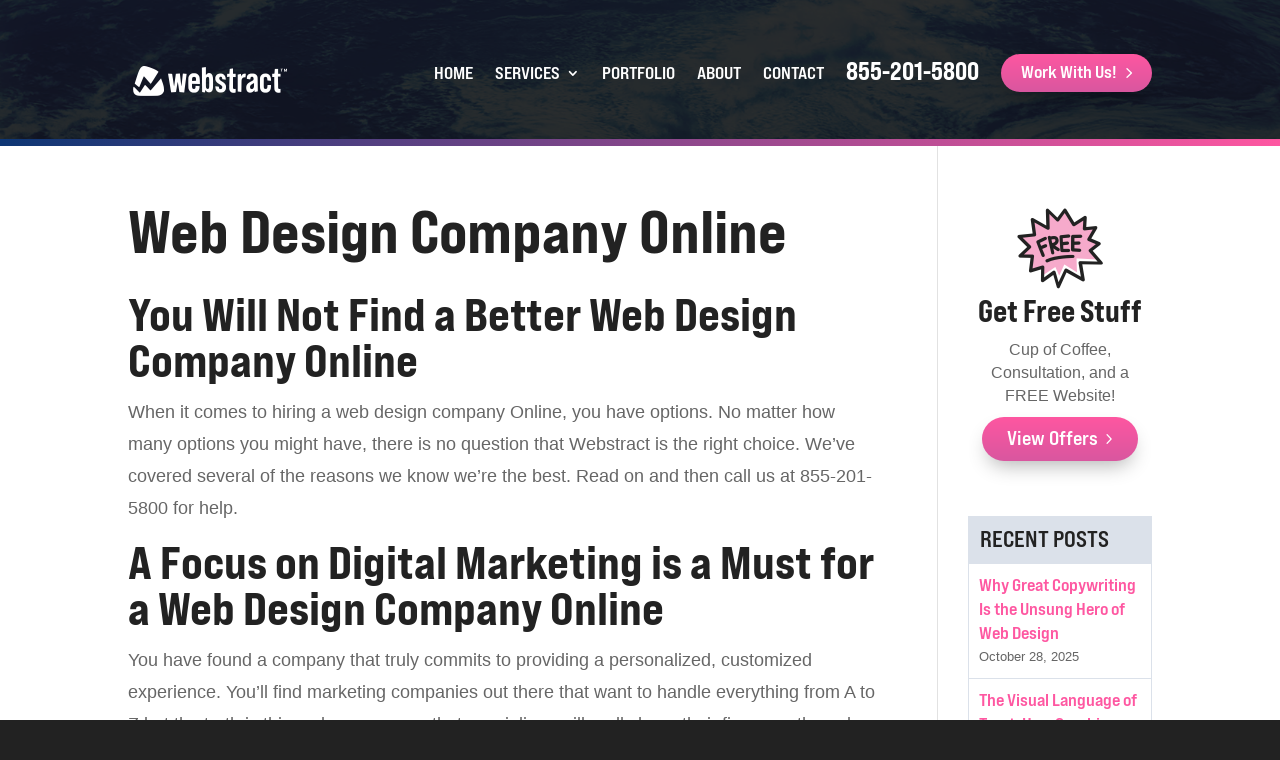

--- FILE ---
content_type: text/html; charset=UTF-8
request_url: https://www.webstract.com/service-locations/online/web-design-company-online/
body_size: 17296
content:
<!DOCTYPE html>
<html lang="en-US">
<head>
	<meta charset="UTF-8" />
<meta http-equiv="X-UA-Compatible" content="IE=edge">
	<link rel="pingback" href="https://www.webstract.com/xmlrpc.php" />

	<script type="text/javascript">
		document.documentElement.className = 'js';
	</script>

	<meta name='robots' content='index, follow, max-image-preview:large, max-snippet:-1, max-video-preview:-1' />
<!-- This site is tracked with the HandL UTM Grabber v3 (3.1.13) - https://www.utmgrabber.com/ --> 

	<!-- This site is optimized with the Yoast SEO Premium plugin v26.3 (Yoast SEO v26.3) - https://yoast.com/wordpress/plugins/seo/ -->
	<title>Web Design Company Online - Webstract Marketing &amp; Web Design</title>
<link data-rocket-preload as="style" href="https://fonts.googleapis.com/css?family=Open%20Sans%3A300italic%2C400italic%2C600italic%2C700italic%2C800italic%2C400%2C300%2C600%2C700%2C800&#038;subset=cyrillic%2Ccyrillic-ext%2Cgreek%2Cgreek-ext%2Chebrew%2Clatin%2Clatin-ext%2Cvietnamese&#038;display=swap" rel="preload">
<link href="https://fonts.googleapis.com/css?family=Open%20Sans%3A300italic%2C400italic%2C600italic%2C700italic%2C800italic%2C400%2C300%2C600%2C700%2C800&#038;subset=cyrillic%2Ccyrillic-ext%2Cgreek%2Cgreek-ext%2Chebrew%2Clatin%2Clatin-ext%2Cvietnamese&#038;display=swap" media="print" onload="this.media=&#039;all&#039;" rel="stylesheet">
<noscript><link rel="stylesheet" href="https://fonts.googleapis.com/css?family=Open%20Sans%3A300italic%2C400italic%2C600italic%2C700italic%2C800italic%2C400%2C300%2C600%2C700%2C800&#038;subset=cyrillic%2Ccyrillic-ext%2Cgreek%2Cgreek-ext%2Chebrew%2Clatin%2Clatin-ext%2Cvietnamese&#038;display=swap"></noscript>
	<meta name="description" content="Work with the best company for Web Design Company online. Webstract Marketing can help with SEO, web design, copywriting services, and more." />
	<link rel="canonical" href="https://www.webstract.com/service-locations/online/web-design-company-online/" />
	<meta property="og:locale" content="en_US" />
	<meta property="og:type" content="article" />
	<meta property="og:title" content="Web Design Company Online" />
	<meta property="og:description" content="Work with the best company for Web Design Company online. Webstract Marketing can help with SEO, web design, copywriting services, and more." />
	<meta property="og:url" content="https://www.webstract.com/service-locations/online/web-design-company-online/" />
	<meta property="og:site_name" content="Webstract Marketing &amp; Web Design" />
	<meta property="article:publisher" content="https://www.facebook.com/WebstractMarketing" />
	<meta name="twitter:card" content="summary_large_image" />
	<meta name="twitter:site" content="@WebstractInc" />
	<meta name="twitter:label1" content="Est. reading time" />
	<meta name="twitter:data1" content="3 minutes" />
	<script type="application/ld+json" class="yoast-schema-graph">{"@context":"https://schema.org","@graph":[{"@type":"WebPage","@id":"https://www.webstract.com/service-locations/online/web-design-company-online/","url":"https://www.webstract.com/service-locations/online/web-design-company-online/","name":"Web Design Company Online - Webstract Marketing &amp; Web Design","isPartOf":{"@id":"https://www.webstract.com/#website"},"datePublished":"2023-09-12T03:47:28+00:00","description":"Work with the best company for Web Design Company online. Webstract Marketing can help with SEO, web design, copywriting services, and more.","breadcrumb":{"@id":"https://www.webstract.com/service-locations/online/web-design-company-online/#breadcrumb"},"inLanguage":"en-US","potentialAction":[{"@type":"ReadAction","target":["https://www.webstract.com/service-locations/online/web-design-company-online/"]}]},{"@type":"BreadcrumbList","@id":"https://www.webstract.com/service-locations/online/web-design-company-online/#breadcrumb","itemListElement":[{"@type":"ListItem","position":1,"name":"Home","item":"https://www.webstract.com/"},{"@type":"ListItem","position":2,"name":"Service Locations","item":"https://www.webstract.com/service-locations/"},{"@type":"ListItem","position":3,"name":"Online","item":"https://www.webstract.com/service-locations/online/"},{"@type":"ListItem","position":4,"name":"Web Design Company Online"}]},{"@type":"WebSite","@id":"https://www.webstract.com/#website","url":"https://www.webstract.com/","name":"Webstract Marketing &amp; Web Design","description":"Web Design &amp; Internet Marketing","publisher":{"@id":"https://www.webstract.com/#organization"},"potentialAction":[{"@type":"SearchAction","target":{"@type":"EntryPoint","urlTemplate":"https://www.webstract.com/?s={search_term_string}"},"query-input":{"@type":"PropertyValueSpecification","valueRequired":true,"valueName":"search_term_string"}}],"inLanguage":"en-US"},{"@type":["Organization","Place"],"@id":"https://www.webstract.com/#organization","name":"Webstract","url":"https://www.webstract.com/","logo":{"@id":"https://www.webstract.com/service-locations/online/web-design-company-online/#local-main-organization-logo"},"image":{"@id":"https://www.webstract.com/service-locations/online/web-design-company-online/#local-main-organization-logo"},"sameAs":["https://www.facebook.com/WebstractMarketing","https://x.com/WebstractInc","https://www.instagram.com/webstractmarketing/","https://www.linkedin.com/company/webstract-marketing","https://www.yelp.com/biz/webstract-marketing-upland","https://www.youtube.com/channel/UC3ADZZrHlgv3FHf_m-euD5Q","https://g.page/Webstract-Marketing"],"address":{"@id":"https://www.webstract.com/service-locations/online/web-design-company-online/#local-main-place-address"},"geo":{"@type":"GeoCoordinates","latitude":"33.8020017","longitude":"-118.3513529"},"telephone":["855-201-5800"],"openingHoursSpecification":[{"@type":"OpeningHoursSpecification","dayOfWeek":["Sunday","Saturday"],"opens":"00:00","closes":"00:00"},{"@type":"OpeningHoursSpecification","dayOfWeek":["Monday","Tuesday","Wednesday","Thursday","Friday"],"opens":"08:00","closes":"18:00"}],"email":"contact@webstract.com","areaServed":"USA"},{"@type":"PostalAddress","@id":"https://www.webstract.com/service-locations/online/web-design-company-online/#local-main-place-address","streetAddress":"24255 Hawthorne Blvd #201","addressLocality":"Torrance","postalCode":"90505","addressRegion":"California","addressCountry":"US"},{"@type":"ImageObject","inLanguage":"en-US","@id":"https://www.webstract.com/service-locations/online/web-design-company-online/#local-main-organization-logo","url":"https://www.webstract.com/wp-content/uploads/2019/11/Webstract-Logo-and-Tagline.png","contentUrl":"https://www.webstract.com/wp-content/uploads/2019/11/Webstract-Logo-and-Tagline.png","width":1001,"height":253,"caption":"Webstract"}]}</script>
	<meta name="geo.placename" content="Torrance" />
	<meta name="geo.position" content="33.8020017;-118.3513529" />
	<meta name="geo.region" content="United States (US)" />
	<!-- / Yoast SEO Premium plugin. -->


<link rel='dns-prefetch' href='//fonts.googleapis.com' />
<link rel='dns-prefetch' href='//webstract.b-cdn.net' />
<link href='https://fonts.gstatic.com' crossorigin rel='preconnect' />
<link href='https://webstract.b-cdn.net' rel='preconnect' />
<link rel="alternate" type="application/rss+xml" title="Webstract Marketing &amp; Web Design &raquo; Feed" href="https://www.webstract.com/feed/" />
<link rel="alternate" type="application/rss+xml" title="Webstract Marketing &amp; Web Design &raquo; Comments Feed" href="https://www.webstract.com/comments/feed/" />
<meta content="Fuse v.1.0" name="generator"/><link rel='stylesheet' id='wp-block-library-css' href='https://webstract.b-cdn.net/wp-includes/css/dist/block-library/style.min.css?ver=6.8.3' type='text/css' media='all' />
<style id='wp-block-library-theme-inline-css' type='text/css'>
.wp-block-audio :where(figcaption){color:#555;font-size:13px;text-align:center}.is-dark-theme .wp-block-audio :where(figcaption){color:#ffffffa6}.wp-block-audio{margin:0 0 1em}.wp-block-code{border:1px solid #ccc;border-radius:4px;font-family:Menlo,Consolas,monaco,monospace;padding:.8em 1em}.wp-block-embed :where(figcaption){color:#555;font-size:13px;text-align:center}.is-dark-theme .wp-block-embed :where(figcaption){color:#ffffffa6}.wp-block-embed{margin:0 0 1em}.blocks-gallery-caption{color:#555;font-size:13px;text-align:center}.is-dark-theme .blocks-gallery-caption{color:#ffffffa6}:root :where(.wp-block-image figcaption){color:#555;font-size:13px;text-align:center}.is-dark-theme :root :where(.wp-block-image figcaption){color:#ffffffa6}.wp-block-image{margin:0 0 1em}.wp-block-pullquote{border-bottom:4px solid;border-top:4px solid;color:currentColor;margin-bottom:1.75em}.wp-block-pullquote cite,.wp-block-pullquote footer,.wp-block-pullquote__citation{color:currentColor;font-size:.8125em;font-style:normal;text-transform:uppercase}.wp-block-quote{border-left:.25em solid;margin:0 0 1.75em;padding-left:1em}.wp-block-quote cite,.wp-block-quote footer{color:currentColor;font-size:.8125em;font-style:normal;position:relative}.wp-block-quote:where(.has-text-align-right){border-left:none;border-right:.25em solid;padding-left:0;padding-right:1em}.wp-block-quote:where(.has-text-align-center){border:none;padding-left:0}.wp-block-quote.is-large,.wp-block-quote.is-style-large,.wp-block-quote:where(.is-style-plain){border:none}.wp-block-search .wp-block-search__label{font-weight:700}.wp-block-search__button{border:1px solid #ccc;padding:.375em .625em}:where(.wp-block-group.has-background){padding:1.25em 2.375em}.wp-block-separator.has-css-opacity{opacity:.4}.wp-block-separator{border:none;border-bottom:2px solid;margin-left:auto;margin-right:auto}.wp-block-separator.has-alpha-channel-opacity{opacity:1}.wp-block-separator:not(.is-style-wide):not(.is-style-dots){width:100px}.wp-block-separator.has-background:not(.is-style-dots){border-bottom:none;height:1px}.wp-block-separator.has-background:not(.is-style-wide):not(.is-style-dots){height:2px}.wp-block-table{margin:0 0 1em}.wp-block-table td,.wp-block-table th{word-break:normal}.wp-block-table :where(figcaption){color:#555;font-size:13px;text-align:center}.is-dark-theme .wp-block-table :where(figcaption){color:#ffffffa6}.wp-block-video :where(figcaption){color:#555;font-size:13px;text-align:center}.is-dark-theme .wp-block-video :where(figcaption){color:#ffffffa6}.wp-block-video{margin:0 0 1em}:root :where(.wp-block-template-part.has-background){margin-bottom:0;margin-top:0;padding:1.25em 2.375em}
</style>
<style id='global-styles-inline-css' type='text/css'>
:root{--wp--preset--aspect-ratio--square: 1;--wp--preset--aspect-ratio--4-3: 4/3;--wp--preset--aspect-ratio--3-4: 3/4;--wp--preset--aspect-ratio--3-2: 3/2;--wp--preset--aspect-ratio--2-3: 2/3;--wp--preset--aspect-ratio--16-9: 16/9;--wp--preset--aspect-ratio--9-16: 9/16;--wp--preset--color--black: #000000;--wp--preset--color--cyan-bluish-gray: #abb8c3;--wp--preset--color--white: #ffffff;--wp--preset--color--pale-pink: #f78da7;--wp--preset--color--vivid-red: #cf2e2e;--wp--preset--color--luminous-vivid-orange: #ff6900;--wp--preset--color--luminous-vivid-amber: #fcb900;--wp--preset--color--light-green-cyan: #7bdcb5;--wp--preset--color--vivid-green-cyan: #00d084;--wp--preset--color--pale-cyan-blue: #8ed1fc;--wp--preset--color--vivid-cyan-blue: #0693e3;--wp--preset--color--vivid-purple: #9b51e0;--wp--preset--gradient--vivid-cyan-blue-to-vivid-purple: linear-gradient(135deg,rgba(6,147,227,1) 0%,rgb(155,81,224) 100%);--wp--preset--gradient--light-green-cyan-to-vivid-green-cyan: linear-gradient(135deg,rgb(122,220,180) 0%,rgb(0,208,130) 100%);--wp--preset--gradient--luminous-vivid-amber-to-luminous-vivid-orange: linear-gradient(135deg,rgba(252,185,0,1) 0%,rgba(255,105,0,1) 100%);--wp--preset--gradient--luminous-vivid-orange-to-vivid-red: linear-gradient(135deg,rgba(255,105,0,1) 0%,rgb(207,46,46) 100%);--wp--preset--gradient--very-light-gray-to-cyan-bluish-gray: linear-gradient(135deg,rgb(238,238,238) 0%,rgb(169,184,195) 100%);--wp--preset--gradient--cool-to-warm-spectrum: linear-gradient(135deg,rgb(74,234,220) 0%,rgb(151,120,209) 20%,rgb(207,42,186) 40%,rgb(238,44,130) 60%,rgb(251,105,98) 80%,rgb(254,248,76) 100%);--wp--preset--gradient--blush-light-purple: linear-gradient(135deg,rgb(255,206,236) 0%,rgb(152,150,240) 100%);--wp--preset--gradient--blush-bordeaux: linear-gradient(135deg,rgb(254,205,165) 0%,rgb(254,45,45) 50%,rgb(107,0,62) 100%);--wp--preset--gradient--luminous-dusk: linear-gradient(135deg,rgb(255,203,112) 0%,rgb(199,81,192) 50%,rgb(65,88,208) 100%);--wp--preset--gradient--pale-ocean: linear-gradient(135deg,rgb(255,245,203) 0%,rgb(182,227,212) 50%,rgb(51,167,181) 100%);--wp--preset--gradient--electric-grass: linear-gradient(135deg,rgb(202,248,128) 0%,rgb(113,206,126) 100%);--wp--preset--gradient--midnight: linear-gradient(135deg,rgb(2,3,129) 0%,rgb(40,116,252) 100%);--wp--preset--font-size--small: 13px;--wp--preset--font-size--medium: 20px;--wp--preset--font-size--large: 36px;--wp--preset--font-size--x-large: 42px;--wp--preset--spacing--20: 0.44rem;--wp--preset--spacing--30: 0.67rem;--wp--preset--spacing--40: 1rem;--wp--preset--spacing--50: 1.5rem;--wp--preset--spacing--60: 2.25rem;--wp--preset--spacing--70: 3.38rem;--wp--preset--spacing--80: 5.06rem;--wp--preset--shadow--natural: 6px 6px 9px rgba(0, 0, 0, 0.2);--wp--preset--shadow--deep: 12px 12px 50px rgba(0, 0, 0, 0.4);--wp--preset--shadow--sharp: 6px 6px 0px rgba(0, 0, 0, 0.2);--wp--preset--shadow--outlined: 6px 6px 0px -3px rgba(255, 255, 255, 1), 6px 6px rgba(0, 0, 0, 1);--wp--preset--shadow--crisp: 6px 6px 0px rgba(0, 0, 0, 1);}:root { --wp--style--global--content-size: 823px;--wp--style--global--wide-size: 1080px; }:where(body) { margin: 0; }.wp-site-blocks > .alignleft { float: left; margin-right: 2em; }.wp-site-blocks > .alignright { float: right; margin-left: 2em; }.wp-site-blocks > .aligncenter { justify-content: center; margin-left: auto; margin-right: auto; }:where(.is-layout-flex){gap: 0.5em;}:where(.is-layout-grid){gap: 0.5em;}.is-layout-flow > .alignleft{float: left;margin-inline-start: 0;margin-inline-end: 2em;}.is-layout-flow > .alignright{float: right;margin-inline-start: 2em;margin-inline-end: 0;}.is-layout-flow > .aligncenter{margin-left: auto !important;margin-right: auto !important;}.is-layout-constrained > .alignleft{float: left;margin-inline-start: 0;margin-inline-end: 2em;}.is-layout-constrained > .alignright{float: right;margin-inline-start: 2em;margin-inline-end: 0;}.is-layout-constrained > .aligncenter{margin-left: auto !important;margin-right: auto !important;}.is-layout-constrained > :where(:not(.alignleft):not(.alignright):not(.alignfull)){max-width: var(--wp--style--global--content-size);margin-left: auto !important;margin-right: auto !important;}.is-layout-constrained > .alignwide{max-width: var(--wp--style--global--wide-size);}body .is-layout-flex{display: flex;}.is-layout-flex{flex-wrap: wrap;align-items: center;}.is-layout-flex > :is(*, div){margin: 0;}body .is-layout-grid{display: grid;}.is-layout-grid > :is(*, div){margin: 0;}body{padding-top: 0px;padding-right: 0px;padding-bottom: 0px;padding-left: 0px;}:root :where(.wp-element-button, .wp-block-button__link){background-color: #32373c;border-width: 0;color: #fff;font-family: inherit;font-size: inherit;line-height: inherit;padding: calc(0.667em + 2px) calc(1.333em + 2px);text-decoration: none;}.has-black-color{color: var(--wp--preset--color--black) !important;}.has-cyan-bluish-gray-color{color: var(--wp--preset--color--cyan-bluish-gray) !important;}.has-white-color{color: var(--wp--preset--color--white) !important;}.has-pale-pink-color{color: var(--wp--preset--color--pale-pink) !important;}.has-vivid-red-color{color: var(--wp--preset--color--vivid-red) !important;}.has-luminous-vivid-orange-color{color: var(--wp--preset--color--luminous-vivid-orange) !important;}.has-luminous-vivid-amber-color{color: var(--wp--preset--color--luminous-vivid-amber) !important;}.has-light-green-cyan-color{color: var(--wp--preset--color--light-green-cyan) !important;}.has-vivid-green-cyan-color{color: var(--wp--preset--color--vivid-green-cyan) !important;}.has-pale-cyan-blue-color{color: var(--wp--preset--color--pale-cyan-blue) !important;}.has-vivid-cyan-blue-color{color: var(--wp--preset--color--vivid-cyan-blue) !important;}.has-vivid-purple-color{color: var(--wp--preset--color--vivid-purple) !important;}.has-black-background-color{background-color: var(--wp--preset--color--black) !important;}.has-cyan-bluish-gray-background-color{background-color: var(--wp--preset--color--cyan-bluish-gray) !important;}.has-white-background-color{background-color: var(--wp--preset--color--white) !important;}.has-pale-pink-background-color{background-color: var(--wp--preset--color--pale-pink) !important;}.has-vivid-red-background-color{background-color: var(--wp--preset--color--vivid-red) !important;}.has-luminous-vivid-orange-background-color{background-color: var(--wp--preset--color--luminous-vivid-orange) !important;}.has-luminous-vivid-amber-background-color{background-color: var(--wp--preset--color--luminous-vivid-amber) !important;}.has-light-green-cyan-background-color{background-color: var(--wp--preset--color--light-green-cyan) !important;}.has-vivid-green-cyan-background-color{background-color: var(--wp--preset--color--vivid-green-cyan) !important;}.has-pale-cyan-blue-background-color{background-color: var(--wp--preset--color--pale-cyan-blue) !important;}.has-vivid-cyan-blue-background-color{background-color: var(--wp--preset--color--vivid-cyan-blue) !important;}.has-vivid-purple-background-color{background-color: var(--wp--preset--color--vivid-purple) !important;}.has-black-border-color{border-color: var(--wp--preset--color--black) !important;}.has-cyan-bluish-gray-border-color{border-color: var(--wp--preset--color--cyan-bluish-gray) !important;}.has-white-border-color{border-color: var(--wp--preset--color--white) !important;}.has-pale-pink-border-color{border-color: var(--wp--preset--color--pale-pink) !important;}.has-vivid-red-border-color{border-color: var(--wp--preset--color--vivid-red) !important;}.has-luminous-vivid-orange-border-color{border-color: var(--wp--preset--color--luminous-vivid-orange) !important;}.has-luminous-vivid-amber-border-color{border-color: var(--wp--preset--color--luminous-vivid-amber) !important;}.has-light-green-cyan-border-color{border-color: var(--wp--preset--color--light-green-cyan) !important;}.has-vivid-green-cyan-border-color{border-color: var(--wp--preset--color--vivid-green-cyan) !important;}.has-pale-cyan-blue-border-color{border-color: var(--wp--preset--color--pale-cyan-blue) !important;}.has-vivid-cyan-blue-border-color{border-color: var(--wp--preset--color--vivid-cyan-blue) !important;}.has-vivid-purple-border-color{border-color: var(--wp--preset--color--vivid-purple) !important;}.has-vivid-cyan-blue-to-vivid-purple-gradient-background{background: var(--wp--preset--gradient--vivid-cyan-blue-to-vivid-purple) !important;}.has-light-green-cyan-to-vivid-green-cyan-gradient-background{background: var(--wp--preset--gradient--light-green-cyan-to-vivid-green-cyan) !important;}.has-luminous-vivid-amber-to-luminous-vivid-orange-gradient-background{background: var(--wp--preset--gradient--luminous-vivid-amber-to-luminous-vivid-orange) !important;}.has-luminous-vivid-orange-to-vivid-red-gradient-background{background: var(--wp--preset--gradient--luminous-vivid-orange-to-vivid-red) !important;}.has-very-light-gray-to-cyan-bluish-gray-gradient-background{background: var(--wp--preset--gradient--very-light-gray-to-cyan-bluish-gray) !important;}.has-cool-to-warm-spectrum-gradient-background{background: var(--wp--preset--gradient--cool-to-warm-spectrum) !important;}.has-blush-light-purple-gradient-background{background: var(--wp--preset--gradient--blush-light-purple) !important;}.has-blush-bordeaux-gradient-background{background: var(--wp--preset--gradient--blush-bordeaux) !important;}.has-luminous-dusk-gradient-background{background: var(--wp--preset--gradient--luminous-dusk) !important;}.has-pale-ocean-gradient-background{background: var(--wp--preset--gradient--pale-ocean) !important;}.has-electric-grass-gradient-background{background: var(--wp--preset--gradient--electric-grass) !important;}.has-midnight-gradient-background{background: var(--wp--preset--gradient--midnight) !important;}.has-small-font-size{font-size: var(--wp--preset--font-size--small) !important;}.has-medium-font-size{font-size: var(--wp--preset--font-size--medium) !important;}.has-large-font-size{font-size: var(--wp--preset--font-size--large) !important;}.has-x-large-font-size{font-size: var(--wp--preset--font-size--x-large) !important;}
:where(.wp-block-post-template.is-layout-flex){gap: 1.25em;}:where(.wp-block-post-template.is-layout-grid){gap: 1.25em;}
:where(.wp-block-columns.is-layout-flex){gap: 2em;}:where(.wp-block-columns.is-layout-grid){gap: 2em;}
:root :where(.wp-block-pullquote){font-size: 1.5em;line-height: 1.6;}
</style>
<link data-minify="1" rel='stylesheet' id='fuse-plugin-css' href='https://webstract.b-cdn.net/wp-content/cache/min/1/wp-content/plugins/wp-fuse/public/css/style.css?ver=1761713114' type='text/css' media='all' />

<link data-minify="1" rel='stylesheet' id='divi-style-parent-css' href='https://webstract.b-cdn.net/wp-content/cache/min/1/wp-content/themes/Divi/style-static.min.css?ver=1761713114' type='text/css' media='all' />
<link data-minify="1" rel='stylesheet' id='fuse-icomoon-style-css' href='https://webstract.b-cdn.net/wp-content/cache/min/1/wp-content/themes/Fuse/css/icomoon.css?ver=1761713114' type='text/css' media='all' />
<link data-minify="1" rel='stylesheet' id='fuse-webfont-style-css' href='https://webstract.b-cdn.net/wp-content/cache/min/1/wp-content/themes/Fuse/css/webfonts.css?ver=1761713114' type='text/css' media='all' />
<link data-minify="1" rel='stylesheet' id='fuse-style-css' href='https://webstract.b-cdn.net/wp-content/cache/min/1/wp-content/themes/Fuse/style.css?ver=1761713114' type='text/css' media='all' />
<script type="text/javascript" src="https://webstract.b-cdn.net/wp-includes/js/jquery/jquery.min.js?ver=3.7.1" id="jquery-core-js"></script>
<script type="text/javascript" src="https://webstract.b-cdn.net/wp-includes/js/jquery/jquery-migrate.min.js?ver=3.4.1" id="jquery-migrate-js"></script>
<script type="text/javascript" src="https://webstract.b-cdn.net/wp-content/themes/Fuse/js/webstract.js?ver=6.8.3" id="webstract-script-js"></script>
<script type="text/javascript" src="https://webstract.b-cdn.net/wp-content/plugins/handl-utm-grabber-v3/js/js.cookie.js?ver=6.8.3" id="js.cookie-js"></script>
<script type="text/javascript" id="handl-utm-grabber-js-extra">
/* <![CDATA[ */
var handl_utm = [];
var handl_utm_all_params = ["utm_source","utm_medium","utm_term","utm_content","utm_campaign","first_utm_source","first_utm_medium","first_utm_term","first_utm_content","first_utm_campaign","fbclid","msclkid","gclid","wbraid","gbraid","handl_original_ref","handl_landing_page","handl_landing_page_base","handl_ip","handl_ref","handl_url","handl_ref_domain","handl_url_base","gaclientid","organic_source","organic_source_str","user_agent","traffic_source","first_traffic_source","handlID","_fbc","_fbp"];
var handl_utm_cookie_duration = ["30","1"];
var handl_utm_append_params = ["utm_source","utm_medium","utm_term","utm_content","utm_campaign","gclid"];
var handl_utm_first_touch_params = ["utm_source","utm_medium","utm_term","utm_content","utm_campaign"];
var handl_utm_session_cookies = {"enabled":"0"};
var handl_ajax = {"ajax_url":"https:\/\/www.webstract.com\/wp-admin\/admin-ajax.php","fb_capi_enabled":"0","require_third_party_consent":""};
var handl_utm_custom_params = [];
var handl_utm_dyo_logic = [];
var handl_utm_predefined = [];
/* ]]> */
</script>
<script type="text/javascript" src="https://webstract.b-cdn.net/wp-content/plugins/handl-utm-grabber-v3/js/handl-utm-grabber.js?ver=6.8.3" id="handl-utm-grabber-js"></script>
<link rel="https://api.w.org/" href="https://www.webstract.com/wp-json/" /><link rel="alternate" title="JSON" type="application/json" href="https://www.webstract.com/wp-json/wp/v2/pages/6224" /><link rel="EditURI" type="application/rsd+xml" title="RSD" href="https://www.webstract.com/xmlrpc.php?rsd" />
<link rel='shortlink' href='https://www.webstract.com/?p=6224' />
<link rel="alternate" title="oEmbed (JSON)" type="application/json+oembed" href="https://www.webstract.com/wp-json/oembed/1.0/embed?url=https%3A%2F%2Fwww.webstract.com%2Fservice-locations%2Fonline%2Fweb-design-company-online%2F" />
<link rel="alternate" title="oEmbed (XML)" type="text/xml+oembed" href="https://www.webstract.com/wp-json/oembed/1.0/embed?url=https%3A%2F%2Fwww.webstract.com%2Fservice-locations%2Fonline%2Fweb-design-company-online%2F&#038;format=xml" />
<style>.handl-hidden{display: none}</style><style>[class^="fieldset-handl_"]{display: none}</style><script type="application/ld+json"> {
"@context" : "http://schema.org",
"@type" : "LocalBusiness",
"address" : {
"@type": "PostalAddress",
"addressLocality": "Anaheim Hills",
"addressRegion": "CA",
"postalCode": "92808",
"streetAddress": "751 Weir Canyon Road #157" },
"name":"Webstract",
"url":"https://www.webstract.com/",
"email":"contact@webstract.com",
"telephone":"855-201-5800",
"image":"https://www.webstract.com/wp-content/uploads/2019/11/Webstract-Logo-and-Tagline.png",
"openingHours": [
"Sunday 7:00-19:00", "Monday 7:00-19:00", "Tuesday 7:00-19:00", "Wednesday 7:00-19:00", "Thursday 7:00-19:00", "Friday 7:00-19:00", "Saturday 7:00-19:00"],
"aggregateRating":{
"@type":"AggregateRating",
"ratingValue":"5",
"reviewCount":"28"},
"priceRange":"3",
"paymentAccepted":"Visa, Master Card, Discover, Amex"
} </script>
<!-- Global site tag (gtag.js) - Google Analytics & Google Ads -->
<script async src="https://www.googletagmanager.com/gtag/js?id=UA-29281863-1"></script>
<script>
  window.dataLayer = window.dataLayer || [];
  function gtag(){dataLayer.push(arguments);}
  gtag('js', new Date());

  gtag('config', 'UA-29281863-1');
  gtag('config', 'AW-801469821');

  gtag('config', 'AW-801469821/ejDUCIfSpaUBEP3qlf4C', {
    'phone_conversion_number': '855-201-5800'
  });
</script>

<!-- Google tag (gtag.js) -->
<script async src="https://www.googletagmanager.com/gtag/js?id=G-0FN2EWJFXP"></script>
<script>
  window.dataLayer = window.dataLayer || [];
  function gtag(){dataLayer.push(arguments);}
  gtag('js', new Date());

  gtag('config', 'G-0FN2EWJFXP');
</script>

<script>
(function(t,e,n,r,a){var c,i=e[a]=e[a]||{init:function(t){function e(t){
i[t]=function(){i.q.push([t,[].slice.call(arguments,0)])}}var n,r;i.q=[],
n="addListener track".split(" ");for(r in n)e(n[r]);
i.q.push(["init",[t||{}]])}},s=t.createElement(r);s.async=1,s.src=n,
c=t.getElementsByTagName(r)[0],c.parentNode.insertBefore(s,c)
})(document,window,"https://www.formstack.com/js/fsa.js","script","FSATracker");
FSATracker.init({"account":"451608", "endpoint":"https://www.formstack.com"});
</script>

<script>(()=>{(function(s,t,a){s._wattsId="3497401050";let c=t.getElementsByTagName("head")[0],e=t.createElement("script");e.async=1,e.src=a,c.appendChild(e)})(window,document,"https://resources.wattspeed.com/analytics_v2.js");})();</script>

<script>(function(w,d,t,r,u){var f,n,i;w[u]=w[u]||[],f=function(){var o={ti:"17553780"};o.q=w[u],w[u]=new UET(o),w[u].push("pageLoad")},n=d.createElement(t),n.src=r,n.async=1,n.onload=n.onreadystatechange=function(){var s=this.readyState;s&&s!=="loaded"&&s!=="complete"||(f(),n.onload=n.onreadystatechange=null)},i=d.getElementsByTagName(t)[0],i.parentNode.insertBefore(n,i)})(window,document,"script","//bat.bing.com/bat.js","uetq");</script>

<link rel="apple-touch-icon" sizes="180x180" href="https://webstract.b-cdn.net/apple-touch-icon.png">
<link rel="icon" type="image/png" sizes="32x32" href="https://webstract.b-cdn.net/favicon-32x32.png">
<link rel="icon" type="image/png" sizes="16x16" href="https://webstract.b-cdn.net/favicon-16x16.png">
<link rel="manifest" href="/site.webmanifest">
<link rel="mask-icon" href="https://webstract.b-cdn.net/safari-pinned-tab.svg" color="#0d3674">
<meta name="apple-mobile-web-app-title" content="Webstract">
<meta name="application-name" content="Webstract">
<meta name="msapplication-TileColor" content="#0d3674">
<meta name="theme-color" content="#ffffff">
<meta name="viewport" content="width=device-width, initial-scale=1.0, maximum-scale=1.0, user-scalable=0" /><style id="et-divi-customizer-global-cached-inline-styles">body,.et_pb_column_1_2 .et_quote_content blockquote cite,.et_pb_column_1_2 .et_link_content a.et_link_main_url,.et_pb_column_1_3 .et_quote_content blockquote cite,.et_pb_column_3_8 .et_quote_content blockquote cite,.et_pb_column_1_4 .et_quote_content blockquote cite,.et_pb_blog_grid .et_quote_content blockquote cite,.et_pb_column_1_3 .et_link_content a.et_link_main_url,.et_pb_column_3_8 .et_link_content a.et_link_main_url,.et_pb_column_1_4 .et_link_content a.et_link_main_url,.et_pb_blog_grid .et_link_content a.et_link_main_url,body .et_pb_bg_layout_light .et_pb_post p,body .et_pb_bg_layout_dark .et_pb_post p{font-size:18px}.et_pb_slide_content,.et_pb_best_value{font-size:20px}body{line-height:1.8em}.container,.et_pb_row,.et_pb_slider .et_pb_container,.et_pb_fullwidth_section .et_pb_title_container,.et_pb_fullwidth_section .et_pb_title_featured_container,.et_pb_fullwidth_header:not(.et_pb_fullscreen) .et_pb_fullwidth_header_container{max-width:1170px}.et_boxed_layout #page-container,.et_boxed_layout.et_non_fixed_nav.et_transparent_nav #page-container #top-header,.et_boxed_layout.et_non_fixed_nav.et_transparent_nav #page-container #main-header,.et_fixed_nav.et_boxed_layout #page-container #top-header,.et_fixed_nav.et_boxed_layout #page-container #main-header,.et_boxed_layout #page-container .container,.et_boxed_layout #page-container .et_pb_row{max-width:1330px}#top-header,#top-header a,#et-secondary-nav li li a,#top-header .et-social-icon a:before{font-size:14px}#top-menu li a{font-size:17px}body.et_vertical_nav .container.et_search_form_container .et-search-form input{font-size:17px!important}#footer-widgets .footer-widget li:before{top:12.3px}@media only screen and (min-width:981px){.et_pb_section{padding:3% 0}.et_pb_fullwidth_section{padding:0}.et_pb_row{padding:0% 0}.et_header_style_left #et-top-navigation,.et_header_style_split #et-top-navigation{padding:36px 0 0 0}.et_header_style_left #et-top-navigation nav>ul>li>a,.et_header_style_split #et-top-navigation nav>ul>li>a{padding-bottom:36px}.et_header_style_split .centered-inline-logo-wrap{width:71px;margin:-71px 0}.et_header_style_split .centered-inline-logo-wrap #logo{max-height:71px}.et_pb_svg_logo.et_header_style_split .centered-inline-logo-wrap #logo{height:71px}.et_header_style_centered #top-menu>li>a{padding-bottom:13px}.et_header_style_slide #et-top-navigation,.et_header_style_fullscreen #et-top-navigation{padding:27px 0 27px 0!important}.et_header_style_centered #main-header .logo_container{height:71px}.et_header_style_centered.et_hide_primary_logo #main-header:not(.et-fixed-header) .logo_container,.et_header_style_centered.et_hide_fixed_logo #main-header.et-fixed-header .logo_container{height:12.78px}}@media only screen and (min-width:1462px){.et_pb_row{padding:0px 0}.et_pb_section{padding:43px 0}.single.et_pb_pagebuilder_layout.et_full_width_page .et_post_meta_wrapper{padding-top:0px}.et_pb_fullwidth_section{padding:0}}</style></head>
<body class="wp-singular page-template-default page page-id-6224 page-child parent-pageid-6214 wp-theme-Divi wp-child-theme-Fuse fuse-divi-off et_pb_button_helper_class et_fixed_nav et_show_nav et_secondary_nav_enabled et_primary_nav_dropdown_animation_fade et_secondary_nav_dropdown_animation_fade et_header_style_left et_pb_footer_columns4 et_cover_background et_pb_gutter osx et_pb_gutters3 et_right_sidebar et_divi_theme et-db">
	<div data-rocket-location-hash="775329b08c0e284f257a34d6fe14bc45" id="page-container">

					<div data-rocket-location-hash="c68c91df0b93303ce6315bab08157419" id="top-header">
			<div data-rocket-location-hash="26589e74b59a5f33c7f83a78383938a1" class="container clearfix">

			
				<div id="et-info">
				
									<a href="/cdn-cgi/l/email-protection#01626e6f75606275417664637275736062752f626e6c"><span id="et-info-email"><span class="__cf_email__" data-cfemail="1a7975746e7b796e5a6d7f78696e687b796e34797577">[email&#160;protected]</span></span></a>
				
								</div> <!-- #et-info -->

			
				<div id="et-secondary-menu">
								</div> <!-- #et-secondary-menu -->

			</div> <!-- .container -->
		</div> <!-- #top-header -->
		
	
			<header data-rocket-location-hash="2d56d0ec42cb3c3a06956ecd1caa48e9" id="main-header" data-height-onload="71">
			<div data-rocket-location-hash="5ce87fc0ef4e91275851c9c3ce1fd1b5" class="container clearfix et_menu_container">
							<div class="logo_container">
					<span class="logo_helper"></span>
                    <!--
					<a href="">
						<img src="" alt="" id="logo" data-height-percentage="" />
					</a>
                    -->
                    
                    <a href="https://www.webstract.com/" title="Webstract Marketing &amp; Web Design">
                        <span class="icon icon-logo"></span>
                    </a>
                    
				</div>
							<div id="et-top-navigation" data-height="71" data-fixed-height="40">
											<nav id="top-menu-nav">
						<ul id="top-menu" class="nav"><li id="menu-item-858" class="menu-item menu-item-type-post_type menu-item-object-page menu-item-home menu-item-858"><a href="https://www.webstract.com/">Home</a></li>
<li id="menu-item-856" class="mega-menu menu-item menu-item-type-post_type menu-item-object-page menu-item-has-children menu-item-856"><a href="https://www.webstract.com/services/">Services</a>
<ul class="sub-menu">
	<li id="menu-item-1948" class="menu-item menu-item-type-custom menu-item-object-custom menu-item-has-children menu-item-1948"><a>Design &#038; Development</a>
	<ul class="sub-menu">
		<li id="menu-item-1945" class="icon web-design menu-item menu-item-type-post_type menu-item-object-page menu-item-1945"><a href="https://www.webstract.com/services/web-design/">Web Design</a></li>
		<li id="menu-item-1946" class="icon web-development menu-item menu-item-type-post_type menu-item-object-page menu-item-1946"><a href="https://www.webstract.com/services/web-development/">Web Development</a></li>
		<li id="menu-item-1938" class="icon ecommerce menu-item menu-item-type-post_type menu-item-object-page menu-item-1938"><a href="https://www.webstract.com/services/ecommerce-websites/">Ecommerce Websites</a></li>
		<li id="menu-item-1940" class="icon graphic-design menu-item menu-item-type-post_type menu-item-object-page menu-item-1940"><a href="https://www.webstract.com/services/graphic-design/">Graphic Design</a></li>
	</ul>
</li>
	<li id="menu-item-1949" class="menu-item menu-item-type-custom menu-item-object-custom menu-item-has-children menu-item-1949"><a>Marketing</a>
	<ul class="sub-menu">
		<li id="menu-item-1943" class="icon seo menu-item menu-item-type-post_type menu-item-object-page menu-item-1943"><a href="https://www.webstract.com/services/search-engine-optimization/">Search Engine Optimization (SEO)</a></li>
		<li id="menu-item-1942" class="icon ppc menu-item menu-item-type-post_type menu-item-object-page menu-item-1942"><a href="https://www.webstract.com/services/pay-per-click-marketing/">Pay-Per-Click (PPC) Marketing</a></li>
		<li id="menu-item-1936" class="icon copywriting menu-item menu-item-type-post_type menu-item-object-page menu-item-1936"><a href="https://www.webstract.com/services/copywriting-blogging/">Copywriting &#038; Blogging</a></li>
		<li id="menu-item-1941" class="icon local-advertising menu-item menu-item-type-post_type menu-item-object-page menu-item-1941"><a href="https://www.webstract.com/services/local-advertising/">Local Advertising</a></li>
	</ul>
</li>
	<li id="menu-item-1950" class="menu-item menu-item-type-custom menu-item-object-custom menu-item-has-children menu-item-1950"><a>Hosting</a>
	<ul class="sub-menu">
		<li id="menu-item-1947" class="icon web-hosting menu-item menu-item-type-post_type menu-item-object-page menu-item-1947"><a href="https://www.webstract.com/services/web-hosting/">Web Hosting</a></li>
		<li id="menu-item-1939" class="icon email-hosting menu-item menu-item-type-post_type menu-item-object-page menu-item-1939"><a href="https://www.webstract.com/services/email-hosting/">Email Hosting</a></li>
	</ul>
</li>
</ul>
</li>
<li id="menu-item-4594" class="menu-item menu-item-type-post_type menu-item-object-page menu-item-4594"><a href="https://www.webstract.com/portfolio/">Portfolio</a></li>
<li id="menu-item-940" class="menu-item menu-item-type-post_type menu-item-object-page menu-item-940"><a href="https://www.webstract.com/about/">About</a></li>
<li id="menu-item-1049" class="menu-item menu-item-type-post_type menu-item-object-page menu-item-1049"><a href="https://www.webstract.com/contact/">Contact</a></li>
<li id="menu-item-1185" class="phone menu-item menu-item-type-post_type menu-item-object-page menu-item-1185"><a href="https://www.webstract.com/contact/" title="Give Us A Call"><span class="fuse-shortcode fuse-phone fuse-phone-primary">855-201-5800</span></a></li>
<li id="menu-item-1176" class="et_pb_button btn btn-sm btn-pink menu-item menu-item-type-post_type menu-item-object-page menu-item-1176"><a href="https://www.webstract.com/contact/">Work With Us!</a></li>
</ul>						</nav>
					
					
					
					
					<div id="et_mobile_nav_menu">
				<div class="mobile_nav closed">
					<span class="select_page">Select Page</span>
					<span class="mobile_menu_bar mobile_menu_bar_toggle"></span>
				</div>
			</div>				</div> <!-- #et-top-navigation -->
			</div> <!-- .container -->
			<div data-rocket-location-hash="9e849b9e79ff19d8a767b7ae3330f1d3" class="et_search_outer">
				<div class="container et_search_form_container">
					<form role="search" method="get" class="et-search-form" action="https://www.webstract.com/">
					<input type="search" class="et-search-field" placeholder="Search &hellip;" value="" name="s" title="Search for:" />					</form>
					<span class="et_close_search_field"></span>
				</div>
			</div>
		</header> <!-- #main-header -->
			<div data-rocket-location-hash="f4387b02af1409bd47303e6ed5c48a83" id="et-main-area">
	

            <style type="text/css">
                /* fuse pages */
                .page-template-page-topbanner #main-content .page-banner {
                    background-image: url(https://webstract.b-cdn.net/wp-content/uploads/2019/11/bg-space.png)!important;
                }
                .page-template-page-topbanner #main-header {
                    background: transparent !important;
                }
                /* basic wordpress pages */
                #main-header {
                    background-image: url(https://webstract.b-cdn.net/wp-content/uploads/2019/11/bg-space.png)!important;
                }
            </style>

      
<div data-rocket-location-hash="8a18f7f5895499b1fef7290ea3e469f1" id="main-content">


	<div class="container">
		<div id="content-area" class="clearfix">
			<div id="left-area">


			
				<article id="post-6224" class="post-6224 page type-page status-publish hentry">

				
					<h1 class="entry-title main_title">Web Design Company Online</h1>
				
				
					<div class="entry-content">
					<h2>You Will Not Find a Better Web Design Company Online</h2>
<p>When it comes to hiring a web design company Online, you have options. No matter how many options you might have, there is no question that <span class="fuse-shortcode fuse-business-name">Webstract</span> is the right choice. We’ve covered several of the reasons we know we’re the best. Read on and then call us at <span class="fuse-shortcode fuse-phone fuse-phone-primary">855-201-5800</span> for help.</p>
<h2>A Focus on Digital Marketing is a Must for a Web Design Company Online</h2>
<p>You have found a company that truly commits to providing a personalized, customized experience. You’ll find marketing companies out there that want to handle everything from A to Z but the truth is this: only a company that specializes will really have their finger on the pulse of the industry. We work exclusively on web-based design and digital services to ensure we can provide the best possible results for our clients. Every time.</p>
<h2>Get the Exact Services You Need While Skipping the Ones You Don’t</h2>
<p>It is not unusual for a company that’s never worked with a web design company Online to not be exactly sure what we do. The truth is this: we can do just about everything a company would need for their website. From writing all the words on the website to designing how they’ll look, from developing the website to creating a web version, we handle it all. Once your website is done, you might need search engine optimization (SEO) services to get your website out to the world. We can do that too. In short, if it pertains to your website, we can probably handle it for you.</p>
<h2>We Are Proud of the Many Years of Success We’ve Had as a Web Design Company Online</h2>
<p>We believe that our work is important. We form real relationships with our clients. We have driven hours to meet our clients. We’re around to help with follow-up needs, too. We don’t play phone tag – we answer the first time. We believe in taking extra steps to make sure our clients get the results they deserve. When you choose to work with <span class="fuse-shortcode fuse-business-name">Webstract</span>, you can trust that you’ll always be a top priority.</p>
<h2>What Should You Expect from a Web Design Company Online? Nothing Short of Miracles</h2>
<p>Have you already done the work to learn exactly what you want? Perfect! We’re ready to make your dream into a very real reality. Are you not even sure what the options are? Once again, we have you covered. All you have to do is answer simple questions on a questionnaire and let us know about any websites you like. We’ll take it from there.</p>
<h2>Contact a Web Design Company Online by Phone or Email</h2>
<p>Are you ready to learn more or excited to get started? Then call <span class="fuse-shortcode fuse-business-name">Webstract</span> at <span class="fuse-shortcode fuse-phone fuse-phone-primary">855-201-5800</span> or email us at <span class="fuse-shortcode fuse-email"><a href="/cdn-cgi/l/email-protection#[base64]" title="Email">&#99;&#111;&#110;&#116;&#97;&#99;&#116;&#64;&#119;&#101;&#98;&#115;&#116;&#114;&#97;&#99;&#116;&#46;&#99;&#111;&#109;</a></span> to speak to a web design company Online. How would you like to work together? Whether over phone, email, or figuring it out at your office or favorite coffee shop, it’s fine with us. We truly work to make the process as convenient as possible for you.</p>
					</div> <!-- .entry-content -->

				
				</article> <!-- .et_pb_post -->

			

			</div> <!-- #left-area -->

				<div id="sidebar">
		<div id="custom_html-8" class="widget_text et_pb_widget widget_custom_html"><div class="textwidget custom-html-widget"><div class="offer-banner">

	<span class="icon icon-free"><span class="path1"></span><span class="path2"></span><span class="path3"></span><span class="path4"></span></span>
	<h3>Get Free Stuff</h3>
	<p>Cup of Coffee, Consultation, and a FREE Website!</p>
	<a href="https://www.webstract.com/offers/" class="et_pb_button btn btn-pink btn-xsm" title="FREE Offers"> View Offers</a>
	
</div></div></div>
		<div id="recent-posts-2" class="et_pb_widget widget_recent_entries">
		<h4 class="widgettitle">Recent Posts</h4>
		<ul>
											<li>
					<a href="https://www.webstract.com/why-great-copywriting-is-the-unsung-hero-of-web-design/">Why Great Copywriting Is the Unsung Hero of Web Design</a>
											<span class="post-date">October 28, 2025</span>
									</li>
											<li>
					<a href="https://www.webstract.com/the-visual-language-of-trust-how-graphic-design-builds-brand-credibility/">The Visual Language of Trust: How Graphic Design Builds Brand Credibility</a>
											<span class="post-date">October 21, 2025</span>
									</li>
											<li>
					<a href="https://www.webstract.com/designing-for-visibility-why-seo-and-web-design-must-work-hand-in-hand/">Designing for Visibility: Why SEO and Web Design Must Work Hand-in-Hand</a>
											<span class="post-date">October 14, 2025</span>
									</li>
											<li>
					<a href="https://www.webstract.com/why-custom-web-development-is-the-backbone-of-scalable-growth/">Why Custom Web Development Is the Backbone of Scalable Growth</a>
											<span class="post-date">October 7, 2025</span>
									</li>
											<li>
					<a href="https://www.webstract.com/why-small-businesses-deserve-more-than-an-ai-tool/">Why Small Businesses Deserve More Than an AI Tool</a>
											<span class="post-date">September 25, 2025</span>
									</li>
					</ul>

		</div><div id="categories-2" class="et_pb_widget widget_categories"><h4 class="widgettitle">Categories</h4>
			<ul>
					<li class="cat-item cat-item-11"><a href="https://www.webstract.com/category/blogging/">Blogging</a> (17)
</li>
	<li class="cat-item cat-item-12"><a href="https://www.webstract.com/category/custom-video/">Custom Video</a> (7)
</li>
	<li class="cat-item cat-item-13"><a href="https://www.webstract.com/category/domains/">Domains</a> (3)
</li>
	<li class="cat-item cat-item-14"><a href="https://www.webstract.com/category/ecommerce-websites/">Ecommerce Websites</a> (9)
</li>
	<li class="cat-item cat-item-44"><a href="https://www.webstract.com/category/email-marketing/">Email Marketing</a> (6)
</li>
	<li class="cat-item cat-item-15"><a href="https://www.webstract.com/category/giving-back/">Giving Back</a> (3)
</li>
	<li class="cat-item cat-item-42"><a href="https://www.webstract.com/category/infographics/">Infographics</a> (2)
</li>
	<li class="cat-item cat-item-17"><a href="https://www.webstract.com/category/internet-marketing/">Internet Marketing</a> (21)
</li>
	<li class="cat-item cat-item-18"><a href="https://www.webstract.com/category/local-advertising/">Local Advertising</a> (15)
</li>
	<li class="cat-item cat-item-19"><a href="https://www.webstract.com/category/mobile-websites/">Mobile Websites</a> (14)
</li>
	<li class="cat-item cat-item-20"><a href="https://www.webstract.com/category/our-company/">Our Company</a> (4)
</li>
	<li class="cat-item cat-item-21"><a href="https://www.webstract.com/category/pay-per-click-marketing/">Pay Per Click Marketing</a> (8)
</li>
	<li class="cat-item cat-item-22"><a href="https://www.webstract.com/category/search-engine-optimization/">Search Engine Optimization</a> (34)
</li>
	<li class="cat-item cat-item-23"><a href="https://www.webstract.com/category/social-media-marketing/">Social Media Marketing</a> (50)
</li>
	<li class="cat-item cat-item-1"><a href="https://www.webstract.com/category/uncategorized/">Uncategorized</a> (12)
</li>
	<li class="cat-item cat-item-24"><a href="https://www.webstract.com/category/web-design/">Web Design</a> (13)
</li>
	<li class="cat-item cat-item-25"><a href="https://www.webstract.com/category/web-development/">Web Development</a> (14)
</li>
	<li class="cat-item cat-item-26"><a href="https://www.webstract.com/category/web-hosting/">Web Hosting</a> (3)
</li>
			</ul>

			</div>	</div>
		</div> <!-- #content-area -->
	</div> <!-- .container -->


</div> <!-- #main-content -->


	<span class="et_pb_scroll_top et-pb-icon"></span>


            <div data-rocket-location-hash="ec313470a7e3c6761a36730374680394" class="main-breadcrumbs">
                <div class="container">
                    <p id="breadcrumbs"><span><span><a href="https://www.webstract.com/">Home</a></span> » <span><a href="https://www.webstract.com/service-locations/">Service Locations</a></span> » <span><a href="https://www.webstract.com/service-locations/online/">Online</a></span> » <span class="breadcrumb_last" aria-current="page">Web Design Company Online</span></span></p>                </div>
            </div>

			<footer data-rocket-location-hash="b4691b546638615e09626b7d2287b2ce" id="main-footer">
				
				<h3 class="hide-text">Webstract offers the best Website Design in Los Angeles CA</h3>
				
				
<div class="container">
	<div id="footer-widgets" class="clearfix">
		<div class="footer-widget"><div id="custom_html-5" class="widget_text fwidget et_pb_widget widget_custom_html"><h4 class="title">Choose Your Free Stuff&#8230;</h4><div class="textwidget custom-html-widget"><div class="footer-free-stuff">
	<a href="https://www.webstract.com/offers/free-cup-of-coffee-offer/" class="et_pb_button btn btn-xsm" title="FREE Cup of Coffee"><span class="icon icon-coffee"><span class="path1"></span><span class="path2"></span><span class="path3"></span><span class="path4"></span><span class="path5"></span><span class="path6"></span></span> FREE Cup of Coffee</a>
	<a href="https://www.webstract.com/offers/free-website-audit-offer/" class="et_pb_button btn btn-xsm" title="FREE Website Audit"><span class="icon icon-web-audit"><span class="path1"></span><span class="path2"></span><span class="path3"></span><span class="path4"></span><span class="path5"></span><span class="path6"></span><span class="path7"></span><span class="path8"></span><span class="path9"></span></span> FREE Website Audit</a>
	<a href="https://www.webstract.com/offers/free-consultation-offer/" class="et_pb_button btn btn-xsm" title="FREE Consultation"><span class="icon icon-phone"><span class="path1"></span><span class="path2"></span><span class="path3"></span></span> FREE Consultation</a>
	<!--
	<a href="https://www.webstract.com/offers/free-website-offer/" class="et_pb_button btn btn-xsm" title="FREE Website... Really!"><span class="icon icon-web-design"><span class="path1"></span><span class="path2"></span><span class="path3"></span><span class="path4"></span><span class="path5"></span></span> FREE Website... Really!</a>-->
</div></div></div></div><div class="footer-widget"><div id="nav_menu-2" class="fwidget et_pb_widget widget_nav_menu"><h4 class="title">Quick Links</h4><div class="menu-quick-links-container"><ul id="menu-quick-links" class="menu"><li id="menu-item-1039" class="menu-item menu-item-type-post_type menu-item-object-page menu-item-home menu-item-1039"><a href="https://www.webstract.com/">Home</a></li>
<li id="menu-item-1037" class="menu-item menu-item-type-post_type menu-item-object-page menu-item-1037"><a href="https://www.webstract.com/services/">Services</a></li>
<li id="menu-item-4595" class="menu-item menu-item-type-post_type menu-item-object-page menu-item-4595"><a href="https://www.webstract.com/portfolio/">Portfolio</a></li>
<li id="menu-item-1036" class="menu-item menu-item-type-post_type menu-item-object-page menu-item-1036"><a href="https://www.webstract.com/about/">About</a></li>
<li id="menu-item-1280" class="menu-item menu-item-type-post_type menu-item-object-page menu-item-1280"><a href="https://www.webstract.com/testimonials/">Testimonials</a></li>
<li id="menu-item-1035" class="menu-item menu-item-type-post_type menu-item-object-page menu-item-1035"><a href="https://www.webstract.com/blog/">Blog</a></li>
<li id="menu-item-1297" class="menu-item menu-item-type-post_type menu-item-object-page menu-item-1297"><a href="https://www.webstract.com/contact/">Contact</a></li>
</ul></div></div></div><div class="footer-widget"><div id="custom_html-4" class="widget_text fwidget et_pb_widget widget_custom_html"><h4 class="title">Follow Us</h4><div class="textwidget custom-html-widget"><ul class="footer-social-links">
    <li><a href="https://www.facebook.com/WebstractMarketing" title="Facebook"><span class="icon icon-facebook"></span></a></li>
    <li><a href="https://twitter.com/WebstractInc" title="Twitter" class="icon svg-twitter"></a></li>
    <li><a href="https://www.instagram.com/webstractmarketing/" title="Instagram"><span class="icon icon-instagram"></span></a></li>
    <li><a href="https://www.yelp.com/biz/webstract-marketing-upland" title="Yelp"><span class="icon icon-yelp"></span></a></li>
    <li><a href="https://www.linkedin.com/company/webstract-marketing/" title="LinkedIn"><span class="icon icon-linkedin"></span></a></li>
    <li><a href="https://g.page/Webstract-Marketing" title="Google"><span class="icon icon-google"></span></a></li>
</ul></div></div></div><div class="footer-widget"><div id="custom_html-2" class="widget_text fwidget et_pb_widget widget_custom_html"><h4 class="title">Contact Us</h4><div class="textwidget custom-html-widget"><div class="footer-contact-us">
	<div class="title">
		<span class="fuse-shortcode fuse-business-name-legal">Webstract, Inc.</span>
	</div>
	<p>
		<span class="fuse-shortcode fuse-address fuse-address-address">24255 Hawthorne Blvd, #201</span><br>
		<span class="fuse-shortcode fuse-address fuse-address-address2">Torrance, CA 90505</span>
	</p>
	<p>
		Toll Free: <span class="fuse-shortcode fuse-phone fuse-phone-primary">855-201-5800</span><br>
		<span class="fuse-shortcode fuse-email"><a href="/cdn-cgi/l/email-protection#[base64]" title="Email">&#99;&#111;&#110;&#116;&#97;&#99;&#116;&#64;&#119;&#101;&#98;&#115;&#116;&#114;&#97;&#99;&#116;&#46;&#99;&#111;&#109;</a></span>
	</p>
</div>
</div></div></div>	</div>
</div>


		
				<div id="et-footer-nav">
					<div class="container">
                        <div class="left">
						                        </div>
                        <div class="right">
                            <ul>
                                <li>Copyright &copy; 2025 Webstract, Inc</li>
                                <li><a href="/terms-and-conditions/" title="Terms of Use">Terms &amp; Conditions</a></li>
                                <li><a href="/privacy-policy/" title="Privacy Policy">Privacy Policy</a></li>
                            </ul>
                        </div>
					</div>
				</div> <!-- #et-footer-nav -->

			
				<div id="footer-bottom">
					<div class="container clearfix">
                        
				
			<span class="fuse-footercredits">
				<span class="fuse-copyright">
					<span class="fuse-copyrightdatename">Copyright © 2025 <a href="https://www.webstract.com"><span class="fuse-shortcode fuse-business-name-legal">Webstract, Inc.</span></a>.</span> 
					<span class="fuse-allrightsreserved">All Rights Reserved.</span> 
				</span>
				<span class="fuse-websiteby">
					<span class="fuse-websitebywsm" style="">Website by <a href="https://www.webstract.com/" title="Website Design Los Angeles CA" data-safelink="true">Webstract Marketing</a>.</span> 
					<span class="fuse-websitebywdla" style="position:fixed;bottom:-350px;"><a href="https://www.webstract.com/" data-safelink="true">Website Design Los Angeles CA</a>.</span>
				</span>
			</span>
							</div>	<!-- .container -->
				</div>
			</footer> <!-- #main-footer -->
		</div> <!-- #et-main-area -->


	</div> <!-- #page-container -->

	<script data-cfasync="false" src="/cdn-cgi/scripts/5c5dd728/cloudflare-static/email-decode.min.js"></script><script type="speculationrules">
{"prefetch":[{"source":"document","where":{"and":[{"href_matches":"\/*"},{"not":{"href_matches":["\/wp-*.php","\/wp-admin\/*","\/wp-content\/uploads\/*","\/wp-content\/*","\/wp-content\/plugins\/*","\/wp-content\/themes\/Fuse\/*","\/wp-content\/themes\/Divi\/*","\/*\\?(.+)"]}},{"not":{"selector_matches":"a[rel~=\"nofollow\"]"}},{"not":{"selector_matches":".no-prefetch, .no-prefetch a"}}]},"eagerness":"conservative"}]}
</script>
        <script>
        // helper function for processing dynamic values
        function processDynamicValue(template) {
            if (!template) return '';
            
            // Check if template contains cookie references
            const cookieMatches = template.match(/\{\{([^}]+)\}\}/g);
            if (cookieMatches) {
                let processed = template;
                cookieMatches.forEach(function(match) {
                    const cookieName = match.replace(/\{\{|\}\}/g, '');
                    const cookieValue = Cookies.get(cookieName) || '';
                    processed = processed.replace(match, cookieValue);
                });
                return processed;
            }
            
            // Return as-is for static values (backward compatibility)
            return template;
        }

        document.addEventListener('HandL-After-Main-Function', () => {
            if (typeof handl_utm_dyo_logic === 'object') {
                // Convert to array if it's not already
                const logicArray = Array.isArray(handl_utm_dyo_logic) ? handl_utm_dyo_logic : [handl_utm_dyo_logic];
                
                logicArray.forEach(function(group) {
                    if (!group || !group.conditions || !Array.isArray(group.conditions)) return;

                    const logicType = group.logic_type || 'or';
                    const conditionsResult = evaluateConditionsJS(group.conditions, logicType);
                    
                    if (conditionsResult && group.then_actions && Array.isArray(group.then_actions)) {
                        // Execute THEN actions
                        executeActionsJS(group.then_actions);
                    } else if (!conditionsResult && group.else_actions && Array.isArray(group.else_actions)) {
                        // Execute ELSE actions  
                        executeActionsJS(group.else_actions);
                    }
                });
            }
        });

        function executeActionsJS(actions) {
            actions.forEach(function(action) {
                if (action.param && action.value) {
                    const processedValue = processDynamicValue(action.value);
                    SetRefLink(action.param, processedValue, true, 0);
                }
            });
        }

        function evaluateConditionsJS(conditions, logicType) {
            let allConditionsMet = true;
            let anyConditionMet = false;

            // Process each condition in the group
            conditions.forEach(function(condition) {
                if (!condition || !condition.utm_param || !condition.operator) return;

                const utmValue = Cookies.get(condition.utm_param) || '';
                const conditionResult = checkCondition(utmValue, condition.operator, condition.utm_value);

                if (logicType === 'and') {
                    if (!conditionResult) {
                        allConditionsMet = false;
                    }
                } else { // OR logic
                    if (conditionResult) {
                        anyConditionMet = true;
                    }
                }
            });

            return (logicType === 'and' && allConditionsMet) || (logicType === 'or' && anyConditionMet);
        }

        function checkCondition(value, operator, compare) {
            // Handle 'defined' and 'not_defined' operators that don't need a compare value
            if (operator === 'defined') {
                return value !== undefined && value !== '';
            }
            if (operator === 'not_defined') {
                return value === undefined || value === '';
            }

            // Skip other checks if we don't have a compare value
            if (!compare || compare === 'N/A') return false;

            switch (operator) {
                case 'equals':
                    return value === compare;
                case 'not_equals':
                    return value !== compare;
                case 'contains':
                    return value.indexOf(compare) !== -1;
                case 'not_contains':
                    return value.indexOf(compare) === -1;
                case 'starts_with':
                    return value.startsWith(compare);
                case 'ends_with':
                    return value.endsWith(compare);
                case 'regex':
                    try {
                        return new RegExp(compare).test(value);
                    } catch (e) {
                        console.error('Invalid regex pattern:', compare);
                        return false;
                    }
                default:
                    return false;
            }
        }
        </script>
        
	<script>
	if (typeof MsCrmMkt !== 'undefined'){
	    MsCrmMkt.MsCrmFormLoader.on("afterFormLoad", function(event) {
			jQuery(event.formPlaceholder).find('input').each(function(id, field){
			    var thiss = jQuery(field)			
			    
			    
			    if ( typeof(thiss.attr('title')) != 'undefined' ){
			        if (thiss.attr('title') != ''){
			            //console.log('1',field,thiss.attr('title'))
			            var param = thiss.attr('title').toLowerCase().replace(/\s+/g,'_')
			            var cookie_value = ''
					    if (param != '' && Cookies.get(param) && Cookies.get(param) != ''){
					        cookie_value = Cookies.get(param)
					    }
                        
                        if (cookie_value == ''){
	                        var param = thiss.attr('placeholder').toLowerCase().replace(/\s+/g,'_')
						    if (param != '' && Cookies.get(param) && Cookies.get(param) != ''){
						        cookie_value = Cookies.get(param)
						    }
                        }
                        
                    	thiss.val(cookie_value)
			        }else{
			            //console.log('2',field,thiss.attr('title'))
			        }
				}else{
			        //console.log('3',field,thiss.attr('title'))
				}
			})
	//		handl_utm_all_params.forEach(function(param) {
	//		    jQuery('input[title='+param+']').val(Cookies.get(param));
	//		})
		})
	}
	
	</script>
<script type="text/javascript" src="//cdn.callrail.com/companies/229703956/5f3fe0608fa2a1c1e35f/12/swap.js"></script> 


<script type="text/javascript">
var _userway_config = {
/* uncomment the following line to override default position*/
position: '5',
/* uncomment the following line to override default size (values: small, large)*/
/* size: 'large', */
/* uncomment the following line to override default language (e.g., fr, de, es, he, nl, etc.)*/
/* language: 'en-US', */
/* uncomment the following line to override color set via widget (e.g., #053f67)*/
/* color: '#0d3674', */
/* uncomment the following line to override type set via widget(1=person, 2=chair, 3=eye)*/
/* type: '1', */
/* uncomment the following line to override support on mobile devices*/
/* mobile: true, */
account: 'XIEecS7Wtd'
};
</script>
<script type="text/javascript" src="https://cdn.userway.org/widget.js"></script>



<!-- begin olark code -->
<script type="text/javascript">
;(function(o,l,a,r,k,y){if(o.olark)return;
r="script";y=l.createElement(r);r=l.getElementsByTagName(r)[0];
y.async=1;y.src="//"+a;r.parentNode.insertBefore(y,r);
y=o.olark=function(){k.s.push(arguments);k.t.push(+new Date)};
y.extend=function(i,j){y("extend",i,j)};
y.identify=function(i){y("identify",k.i=i)};
y.configure=function(i,j){y("configure",i,j);k.c[i]=j};
k=y._={s:[],t:[+new Date],c:{},l:a};
})(window,document,"static.olark.com/jsclient/loader.js");
/* Add configuration calls below this comment */
olark.configure("features.attention_grabber", true);
olark.configure('CalloutBubble.bubble_image_url', 'https://www.webstract.com/wp-content/uploads/2020/08/online-grabber.png');
olark.configure('CalloutBubble.bubble_width', 173);
olark.configure('CalloutBubble.bubble_height', 139);
olark.identify('6439-607-10-6382');</script>
<!-- end olark code -->
	<script>
		jQuery(document).ready(function() {
			jQuery('a')
				.filter('[href^="http"], [href^="//"]')
				.not('[href*="' + window.location.host + '"]')
				.attr('rel', 'noopener noreferrer')
				.attr('target', '_blank');

			jQuery('a[data-safelink="true"]')
				.attr('rel', '');
		});
	</script>	<script>
		jQuery(document).ready(function() {
			var width = jQuery(window).width();
			if(width < 800) {
				jQuery('.fuse-phone, #et-info-phone').not('.menu-item .fuse-phone').html(function() {
					jQuery(this).html('<a href="tel:' + jQuery(this).text() + '">' + jQuery(this).text() + '</a>');
				});
				jQuery('.menu-item .fuse-phone').each(function() {
					jQuery(this).closest('a').attr('href', 'tel:' + jQuery(this).text());
				});
			}
		});	
	</script><script type="text/javascript" id="divi-custom-script-js-extra">
/* <![CDATA[ */
var DIVI = {"item_count":"%d Item","items_count":"%d Items"};
var et_builder_utils_params = {"condition":{"diviTheme":true,"extraTheme":false},"scrollLocations":["app","top"],"builderScrollLocations":{"desktop":"app","tablet":"app","phone":"app"},"onloadScrollLocation":"app","builderType":"fe"};
var et_frontend_scripts = {"builderCssContainerPrefix":"#et-boc","builderCssLayoutPrefix":"#et-boc .et-l"};
var et_pb_custom = {"ajaxurl":"https:\/\/www.webstract.com\/wp-admin\/admin-ajax.php","images_uri":"https:\/\/www.webstract.com\/wp-content\/themes\/Divi\/images","builder_images_uri":"https:\/\/www.webstract.com\/wp-content\/themes\/Divi\/includes\/builder\/images","et_frontend_nonce":"956f93ba28","subscription_failed":"Please, check the fields below to make sure you entered the correct information.","et_ab_log_nonce":"c660a910ac","fill_message":"Please, fill in the following fields:","contact_error_message":"Please, fix the following errors:","invalid":"Invalid email","captcha":"Captcha","prev":"Prev","previous":"Previous","next":"Next","wrong_captcha":"You entered the wrong number in captcha.","wrong_checkbox":"Checkbox","ignore_waypoints":"no","is_divi_theme_used":"1","widget_search_selector":".widget_search","ab_tests":[],"is_ab_testing_active":"","page_id":"6224","unique_test_id":"","ab_bounce_rate":"5","is_cache_plugin_active":"yes","is_shortcode_tracking":"","tinymce_uri":"https:\/\/www.webstract.com\/wp-content\/themes\/Divi\/includes\/builder\/frontend-builder\/assets\/vendors","accent_color":"#7EBEC5","waypoints_options":[]};
var et_pb_box_shadow_elements = [];
/* ]]> */
</script>
<script type="text/javascript" src="https://webstract.b-cdn.net/wp-content/themes/Divi/js/scripts.min.js?ver=4.27.4" id="divi-custom-script-js"></script>
<script type="text/javascript" src="https://webstract.b-cdn.net/wp-content/themes/Divi/includes/builder/feature/dynamic-assets/assets/js/jquery.fitvids.js?ver=4.27.4" id="fitvids-js"></script>
<script type="text/javascript" src="https://webstract.b-cdn.net/wp-includes/js/comment-reply.min.js?ver=6.8.3" id="comment-reply-js" async="async" data-wp-strategy="async"></script>
<script type="text/javascript" src="https://webstract.b-cdn.net/wp-content/themes/Divi/includes/builder/feature/dynamic-assets/assets/js/jquery.mobile.js?ver=4.27.4" id="jquery-mobile-js"></script>
<script type="text/javascript" src="https://webstract.b-cdn.net/wp-content/themes/Divi/includes/builder/feature/dynamic-assets/assets/js/magnific-popup.js?ver=4.27.4" id="magnific-popup-js"></script>
<script type="text/javascript" src="https://webstract.b-cdn.net/wp-content/themes/Divi/includes/builder/feature/dynamic-assets/assets/js/easypiechart.js?ver=4.27.4" id="easypiechart-js"></script>
<script type="text/javascript" src="https://webstract.b-cdn.net/wp-content/themes/Divi/includes/builder/feature/dynamic-assets/assets/js/salvattore.js?ver=4.27.4" id="salvattore-js"></script>
<script type="text/javascript" src="https://webstract.b-cdn.net/wp-content/themes/Divi/core/admin/js/common.js?ver=4.27.4" id="et-core-common-js"></script>
<script type="text/javascript" id="et-builder-modules-script-motion-js-extra">
/* <![CDATA[ */
var et_pb_motion_elements = {"desktop":[],"tablet":[],"phone":[]};
/* ]]> */
</script>
<script type="text/javascript" src="https://webstract.b-cdn.net/wp-content/themes/Divi/includes/builder/feature/dynamic-assets/assets/js/motion-effects.js?ver=4.27.4" id="et-builder-modules-script-motion-js"></script>
<script type="text/javascript" id="et-builder-modules-script-sticky-js-extra">
/* <![CDATA[ */
var et_pb_sticky_elements = [];
/* ]]> */
</script>
<script type="text/javascript" src="https://webstract.b-cdn.net/wp-content/themes/Divi/includes/builder/feature/dynamic-assets/assets/js/sticky-elements.js?ver=4.27.4" id="et-builder-modules-script-sticky-js"></script>
<script>var rocket_beacon_data = {"ajax_url":"https:\/\/www.webstract.com\/wp-admin\/admin-ajax.php","nonce":"1571b834a9","url":"https:\/\/www.webstract.com\/service-locations\/online\/web-design-company-online","is_mobile":false,"width_threshold":1600,"height_threshold":700,"delay":500,"debug":null,"status":{"atf":true,"lrc":true,"preload_fonts":true,"preconnect_external_domain":true},"elements":"img, video, picture, p, main, div, li, svg, section, header, span","lrc_threshold":1800,"preload_fonts_exclusions":["api.fontshare.com","cdn.fontshare.com"],"processed_extensions":["woff2","woff","ttf"],"external_font_exclusions":[],"preconnect_external_domain_elements":["link","script","iframe"],"preconnect_external_domain_exclusions":["static.cloudflareinsights.com","rel=\"profile\"","rel=\"preconnect\"","rel=\"dns-prefetch\"","rel=\"icon\""]}</script><script data-name="wpr-wpr-beacon" src='https://www.webstract.com/wp-content/plugins/wp-rocket/assets/js/wpr-beacon.min.js' async></script><script>(function(){function c(){var b=a.contentDocument||a.contentWindow.document;if(b){var d=b.createElement('script');d.innerHTML="window.__CF$cv$params={r:'99fe910e6bd2ac60',t:'MTc2MzM3NTU3Mi4wMDAwMDA='};var a=document.createElement('script');a.nonce='';a.src='/cdn-cgi/challenge-platform/scripts/jsd/main.js';document.getElementsByTagName('head')[0].appendChild(a);";b.getElementsByTagName('head')[0].appendChild(d)}}if(document.body){var a=document.createElement('iframe');a.height=1;a.width=1;a.style.position='absolute';a.style.top=0;a.style.left=0;a.style.border='none';a.style.visibility='hidden';document.body.appendChild(a);if('loading'!==document.readyState)c();else if(window.addEventListener)document.addEventListener('DOMContentLoaded',c);else{var e=document.onreadystatechange||function(){};document.onreadystatechange=function(b){e(b);'loading'!==document.readyState&&(document.onreadystatechange=e,c())}}}})();</script><script defer src="https://static.cloudflareinsights.com/beacon.min.js/vcd15cbe7772f49c399c6a5babf22c1241717689176015" integrity="sha512-ZpsOmlRQV6y907TI0dKBHq9Md29nnaEIPlkf84rnaERnq6zvWvPUqr2ft8M1aS28oN72PdrCzSjY4U6VaAw1EQ==" data-cf-beacon='{"version":"2024.11.0","token":"b607ef50d133465b94d57ff1c1e579d2","r":1,"server_timing":{"name":{"cfCacheStatus":true,"cfEdge":true,"cfExtPri":true,"cfL4":true,"cfOrigin":true,"cfSpeedBrain":true},"location_startswith":null}}' crossorigin="anonymous"></script>
</body>
</html>
<!-- Rocket no webp -->
<!-- Optimized for great performance -->

--- FILE ---
content_type: text/css
request_url: https://webstract.b-cdn.net/wp-content/cache/min/1/wp-content/plugins/wp-fuse/public/css/style.css?ver=1761713114
body_size: -163
content:
.fuse-click-to-call-button{display:none}.fuse-click-to-call-button a{color:#fff;background-color:#000;position:fixed;bottom:0;width:100%;text-align:center;display:block;z-index:10000;height:60px;font-size:20px;line-height:60px;text-decoration:none!important}@media (max-width:736px){.fuse-click-to-call-button{display:block}}

--- FILE ---
content_type: text/css
request_url: https://webstract.b-cdn.net/wp-content/cache/min/1/wp-content/themes/Fuse/css/icomoon.css?ver=1761713114
body_size: 824
content:
@font-face{font-family:'icomoon';src:url(../../../../../../../themes/Fuse/css/icomoon/icomoon.eot?flt4k0);src:url('../../../../../../../themes/Fuse/css/icomoon/icomoon.eot?flt4k0#iefix') format('embedded-opentype'),url(../../../../../../../themes/Fuse/css/icomoon/icomoon.ttf?flt4k0) format('truetype'),url(../../../../../../../themes/Fuse/css/icomoon/icomoon.woff?flt4k0) format('woff'),url('../../../../../../../themes/Fuse/css/icomoon/icomoon.svg?flt4k0#icomoon') format('svg');font-weight:400;font-style:normal;font-display:swap}@font-face{font-family:'icomoon';src:url(../../../../../../../themes/Fuse/css/fonts-logo/icomoon.eot?92wrq);src:url('../../../../../../../themes/Fuse/css/fonts-logo/icomoon.eot?92wrq#iefix') format('embedded-opentype'),url(../../../../../../../themes/Fuse/css/fonts-logo/icomoon.ttf?92wrq) format('truetype'),url(../../../../../../../themes/Fuse/css/fonts-logo/icomoon.woff?92wrq) format('woff'),url('../../../../../../../themes/Fuse/css/fonts-logo/icomoon.svg?92wrq#icomoon') format('svg');font-weight:400;font-style:normal;font-display:swap}[class^="icon-"],[class*=" icon-"]{font-family:'icomoon'!important;speak:none;font-style:normal;font-weight:400;font-variant:normal;text-transform:none;line-height:1;-webkit-font-smoothing:antialiased;-moz-osx-font-smoothing:grayscale}.icon-phone .path1:before{content:"\e913";color:rgb(255,255,255)}.icon-phone .path2:before{content:"\e914";margin-left:-1em;color:rgb(207,221,232)}.icon-phone .path3:before{content:"\e900";margin-left:-1em;color:rgb(34,34,34)}.icon-star .path1:before{content:"\e920";color:rgb(255,255,255)}.icon-star .path2:before{content:"\e921";margin-left:-1em;color:rgb(255,255,255)}.icon-star .path3:before{content:"\e901";margin-left:-1em;color:rgb(246,170,203)}.icon-star .path4:before{content:"\e902";margin-left:-1em;color:rgb(34,34,34)}.icon-smile .path1:before{content:"\e91b";color:rgb(255,255,255)}.icon-smile .path2:before{content:"\e91c";margin-left:-1em;color:rgb(207,221,232)}.icon-smile .path3:before{content:"\e903";margin-left:-1em;color:rgb(34,34,34)}.icon-websites .path1:before{content:"\e92f";color:rgb(255,255,255)}.icon-websites .path2:before{content:"\e930";margin-left:-1em;color:rgb(207,221,232)}.icon-websites .path3:before{content:"\e931";margin-left:-1em;color:rgb(246,170,203)}.icon-websites .path4:before{content:"\e904";margin-left:-1em;color:rgb(34,34,34)}.icon-free .path1:before{content:"\e909";color:rgb(255,255,255)}.icon-free .path2:before{content:"\e90a";margin-left:-1em;color:rgb(246,170,203)}.icon-free .path3:before{content:"\e905";margin-left:-1em;color:rgb(34,34,34)}.icon-web-design .path1:before{content:"\e924";color:rgb(255,255,255)}.icon-web-design .path2:before{content:"\e925";margin-left:-1em;color:rgb(246,170,203)}.icon-web-design .path3:before{content:"\e926";margin-left:-1em;color:rgb(207,221,232)}.icon-web-design .path4:before{content:"\e927";margin-left:-1em;color:rgb(246,170,203)}.icon-web-design .path5:before{content:"\e906";margin-left:-1em;color:rgb(34,34,34)}.icon-web-development .path1:before{content:"\e928";color:rgb(246,170,203)}.icon-web-development .path2:before{content:"\e929";margin-left:-1em;color:rgb(246,170,203)}.icon-web-development .path3:before{content:"\e92a";margin-left:-1em;color:rgb(207,221,232)}.icon-web-development .path4:before{content:"\e92b";margin-left:-1em;color:rgb(34,34,34)}.icon-ecommerce .path1:before{content:"\e907";color:rgb(255,255,255)}.icon-ecommerce .path2:before{content:"\e94d";margin-left:-1em;color:rgb(255,255,255)}.icon-ecommerce .path3:before{content:"\e94e";margin-left:-1em;color:rgb(255,255,255)}.icon-ecommerce .path4:before{content:"\e94f";margin-left:-1em;color:rgb(246,170,203)}.icon-ecommerce .path5:before{content:"\e950";margin-left:-1em;color:rgb(34,34,34)}.icon-graphic-design .path1:before{content:"\e90c";color:rgb(255,255,255)}.icon-graphic-design .path2:before{content:"\e90d";margin-left:-1em;color:rgb(246,170,203)}.icon-graphic-design .path3:before{content:"\e90e";margin-left:-1em;color:rgb(246,170,203)}.icon-graphic-design .path4:before{content:"\e90f";margin-left:-1em;color:rgb(207,221,232)}.icon-graphic-design .path5:before{content:"\e908";margin-left:-1em;color:rgb(34,34,34)}.icon-seo .path1:before{content:"\e918";color:rgb(255,255,255)}.icon-seo .path2:before{content:"\e919";margin-left:-1em;color:rgb(246,170,203)}.icon-seo .path3:before{content:"\e91a";margin-left:-1em;color:rgb(207,221,232)}.icon-seo .path4:before{content:"\e90b";margin-left:-1em;color:rgb(34,34,34)}.icon-ppc .path1:before{content:"\e915";color:rgb(255,255,255)}.icon-ppc .path2:before{content:"\e916";margin-left:-1em;color:rgb(246,170,203)}.icon-ppc .path3:before{content:"\e917";margin-left:-1em;color:rgb(207,221,232)}.icon-ppc .path4:before{content:"\e910";margin-left:-1em;color:rgb(34,34,34)}.icon-social-media .path1:before{content:"\e91d";color:rgb(255,255,255)}.icon-social-media .path2:before{content:"\e91e";margin-left:-1em;color:rgb(255,255,255)}.icon-social-media .path3:before{content:"\e91f";margin-left:-1em;color:rgb(246,170,203)}.icon-social-media .path4:before{content:"\e911";margin-left:-1em;color:rgb(207,221,232)}.icon-social-media .path5:before{content:"\e912";margin-left:-1em;color:rgb(34,34,34)}.icon-copywriting .path1:before{content:"\e922";color:rgb(207,221,232)}.icon-copywriting .path2:before{content:"\e951";margin-left:-1em;color:rgb(34,34,34)}.icon-video .path1:before{content:"\e923";color:rgb(255,255,255)}.icon-video .path2:before{content:"\e952";margin-left:-1em;color:rgb(246,170,203)}.icon-video .path3:before{content:"\e953";margin-left:-1em;color:rgb(34,34,34)}.icon-local .path1:before{content:"\e92c";color:rgb(255,255,255)}.icon-local .path2:before{content:"\e954";margin-left:-1em;color:rgb(207,221,232)}.icon-local .path3:before{content:"\e955";margin-left:-1em;color:rgb(246,170,203)}.icon-local .path4:before{content:"\e956";margin-left:-1em;color:rgb(34,34,34)}.icon-web-hosting .path1:before{content:"\e92d";color:rgb(255,255,255)}.icon-web-hosting .path2:before{content:"\e957";margin-left:-1em;color:rgb(246,170,203)}.icon-web-hosting .path3:before{content:"\e958";margin-left:-1em;color:rgb(207,221,232)}.icon-web-hosting .path4:before{content:"\e959";margin-left:-1em;color:rgb(34,34,34)}.icon-email-hosting .path1:before{content:"\e92e";color:rgb(255,255,255)}.icon-email-hosting .path2:before{content:"\e95a";margin-left:-1em;color:rgb(246,170,203)}.icon-email-hosting .path3:before{content:"\e95b";margin-left:-1em;color:rgb(34,34,34)}.icon-coffee .path1:before{content:"\e938";color:rgb(255,255,255)}.icon-coffee .path2:before{content:"\e939";margin-left:-1em;color:rgb(246,170,203)}.icon-coffee .path3:before{content:"\e93a";margin-left:-1em;color:rgb(34,34,34)}.icon-coffee .path4:before{content:"\e93b";margin-left:-1em;color:rgb(34,34,34)}.icon-coffee .path5:before{content:"\e93c";margin-left:-1em;color:rgb(34,34,34)}.icon-coffee .path6:before{content:"\e932";margin-left:-1em;color:rgb(34,34,34)}.icon-web-audit .path1:before{content:"\e944";color:rgb(255,255,255)}.icon-web-audit .path2:before{content:"\e945";margin-left:-.876953125em;color:rgb(207,221,232)}.icon-web-audit .path3:before{content:"\e946";margin-left:-.876953125em;color:rgb(207,221,232)}.icon-web-audit .path4:before{content:"\e947";margin-left:-.876953125em;color:rgb(246,170,203)}.icon-web-audit .path5:before{content:"\e948";margin-left:-.876953125em;color:rgb(34,34,34)}.icon-web-audit .path6:before{content:"\e949";margin-left:-.876953125em;color:rgb(34,34,34)}.icon-web-audit .path7:before{content:"\e94a";margin-left:-.876953125em;color:rgb(34,34,34)}.icon-web-audit .path8:before{content:"\e94b";margin-left:-.876953125em;color:rgb(34,34,34)}.icon-web-audit .path9:before{content:"\e94c";margin-left:-.876953125em;color:rgb(34,34,34)}.icon-email .path1:before{content:"\e93d";color:rgb(208,221,232)}.icon-email .path2:before{content:"\e93e";margin-left:-1em;color:rgb(35,31,32)}.icon-facebook:before{content:"\e933"}.icon-twitter:before{content:"\e934"}.icon-instagram:before{content:"\e935"}.icon-yelp:before{content:"\e936"}.icon-linkedin:before{content:"\e937"}.icon-google:before{content:"\e93f"}.icon-arrow-down:before{content:"\e940"}.icon-check:before{content:"\e941"}.icon-close:before{content:"\e942"}.icon-logo:before{content:"\1f312";color:#0d3674}

--- FILE ---
content_type: text/css
request_url: https://webstract.b-cdn.net/wp-content/cache/min/1/wp-content/themes/Fuse/css/webfonts.css?ver=1761713114
body_size: 1249
content:
@import url(//hello.myfonts.net/count/390dfa);/**
 * @license
 * MyFonts Webfont Build ID 3739130, 2019-03-26T14:02:09-0400
 * 
 * The fonts listed in this notice are subject to the End User License
 * Agreement(s) entered into by the website owner. All other parties are 
 * explicitly restricted from using the Licensed Webfonts(s).
 * 
 * You may obtain a valid license at the URLs below.
 * 
 * Webfont: BebasNeuePro-ThinItalic by Dharma Type
 * URL: https://www.myfonts.com/fonts/flat-it/bebas-neue-pro/thin-italic/
 * 
 * Webfont: BebasNeuePro-Bold by Dharma Type
 * URL: https://www.myfonts.com/fonts/flat-it/bebas-neue-pro/bold/
 * 
 * Webfont: BebasNeuePro-Book by Dharma Type
 * URL: https://www.myfonts.com/fonts/flat-it/bebas-neue-pro/book/
 * 
 * Webfont: BebasNeuePro-BoldItalic by Dharma Type
 * URL: https://www.myfonts.com/fonts/flat-it/bebas-neue-pro/bold-italic/
 * 
 * Webfont: BebasNeuePro-BookItalic by Dharma Type
 * URL: https://www.myfonts.com/fonts/flat-it/bebas-neue-pro/book-italic/
 * 
 * Webfont: BebasNeuePro-MiddleItalic by Dharma Type
 * URL: https://www.myfonts.com/fonts/flat-it/bebas-neue-pro/middle-italic/
 * 
 * Webfont: BebasNeuePro-Light by Dharma Type
 * URL: https://www.myfonts.com/fonts/flat-it/bebas-neue-pro/light/
 * 
 * Webfont: BebasNeuePro-Thin by Dharma Type
 * URL: https://www.myfonts.com/fonts/flat-it/bebas-neue-pro/thin/
 * 
 * Webfont: BebasNeuePro-Italic by Dharma Type
 * URL: https://www.myfonts.com/fonts/flat-it/bebas-neue-pro/italic/
 * 
 * Webfont: BebasNeuePro-LightItalic by Dharma Type
 * URL: https://www.myfonts.com/fonts/flat-it/bebas-neue-pro/light-italic/
 * 
 * Webfont: BebasNeuePro-Regular by Dharma Type
 * URL: https://www.myfonts.com/fonts/flat-it/bebas-neue-pro/regular/
 * 
 * Webfont: BebasNeuePro-Middle by Dharma Type
 * URL: https://www.myfonts.com/fonts/flat-it/bebas-neue-pro/middle/
 * 
 * Webfont: BebasNeuePro-SmEThIt by Dharma Type
 * URL: https://www.myfonts.com/fonts/flat-it/bebas-neue-pro/semi-exp-thin-italic/
 * 
 * Webfont: BebasNeuePro-ExpBd by Dharma Type
 * URL: https://www.myfonts.com/fonts/flat-it/bebas-neue-pro/exp-bold/
 * 
 * Webfont: BebasNeuePro-ExpBdIt by Dharma Type
 * URL: https://www.myfonts.com/fonts/flat-it/bebas-neue-pro/exp-bold-italic/
 * 
 * Webfont: BebasNeuePro-ExpBk by Dharma Type
 * URL: https://www.myfonts.com/fonts/flat-it/bebas-neue-pro/exp-book/
 * 
 * Webfont: BebasNeuePro-ExpEb by Dharma Type
 * URL: https://www.myfonts.com/fonts/flat-it/bebas-neue-pro/exp-extra-bold/
 * 
 * Webfont: BebasNeuePro-SmEBkIt by Dharma Type
 * URL: https://www.myfonts.com/fonts/flat-it/bebas-neue-pro/semi-exp-book-italic/
 * 
 * Webfont: BebasNeuePro-ExpIt by Dharma Type
 * URL: https://www.myfonts.com/fonts/flat-it/bebas-neue-pro/exp-italic/
 * 
 * Webfont: BebasNeuePro-SmEMdIt by Dharma Type
 * URL: https://www.myfonts.com/fonts/flat-it/bebas-neue-pro/semi-exp-middle-italic/
 * 
 * Webfont: BebasNeuePro-ExpTh by Dharma Type
 * URL: https://www.myfonts.com/fonts/flat-it/bebas-neue-pro/exp-thin/
 * 
 * Webfont: BebasNeuePro-ExpBkIt by Dharma Type
 * URL: https://www.myfonts.com/fonts/flat-it/bebas-neue-pro/exp-book-italic/
 * 
 * Webfont: BebasNeuePro-SmEEb by Dharma Type
 * URL: https://www.myfonts.com/fonts/flat-it/bebas-neue-pro/semi-exp-extra-bold/
 * 
 * Webfont: BebasNeuePro-ExpEbIt by Dharma Type
 * URL: https://www.myfonts.com/fonts/flat-it/bebas-neue-pro/exp-extra-bold-italic/
 * 
 * Webfont: BebasNeuePro-ExpThIt by Dharma Type
 * URL: https://www.myfonts.com/fonts/flat-it/bebas-neue-pro/exp-thin-italic/
 * 
 * Webfont: BebasNeuePro-ExpLt by Dharma Type
 * URL: https://www.myfonts.com/fonts/flat-it/bebas-neue-pro/exp-light/
 * 
 * Webfont: BebasNeuePro-SmEIt by Dharma Type
 * URL: https://www.myfonts.com/fonts/flat-it/bebas-neue-pro/semi-exp-italic/
 * 
 * Webfont: BebasNeuePro-ExpLtIt by Dharma Type
 * URL: https://www.myfonts.com/fonts/flat-it/bebas-neue-pro/exp-light-italic/
 * 
 * Webfont: BebasNeuePro-ExpMd by Dharma Type
 * URL: https://www.myfonts.com/fonts/flat-it/bebas-neue-pro/exp-middle/
 * 
 * Webfont: BebasNeuePro-SmEEbIt by Dharma Type
 * URL: https://www.myfonts.com/fonts/flat-it/bebas-neue-pro/semi-exp-extra-bold-italic/
 * 
 * Webfont: BebasNeuePro-ExpMdIt by Dharma Type
 * URL: https://www.myfonts.com/fonts/flat-it/bebas-neue-pro/exp-middle-italic/
 * 
 * Webfont: BebasNeuePro-SmETh by Dharma Type
 * URL: https://www.myfonts.com/fonts/flat-it/bebas-neue-pro/semi-exp-thin/
 * 
 * Webfont: BebasNeuePro-ExpRg by Dharma Type
 * URL: https://www.myfonts.com/fonts/flat-it/bebas-neue-pro/exp-regular/
 * 
 * Webfont: BebasNeuePro-SmEBd by Dharma Type
 * URL: https://www.myfonts.com/fonts/flat-it/bebas-neue-pro/semi-exp-bold/
 * 
 * Webfont: BebasNeuePro-SmEBk by Dharma Type
 * URL: https://www.myfonts.com/fonts/flat-it/bebas-neue-pro/semi-exp-book/
 * 
 * Webfont: BebasNeuePro-SmEBdIt by Dharma Type
 * URL: https://www.myfonts.com/fonts/flat-it/bebas-neue-pro/semi-exp-bold-italic/
 * 
 * Webfont: BebasNeuePro-SmEMd by Dharma Type
 * URL: https://www.myfonts.com/fonts/flat-it/bebas-neue-pro/semi-exp-middle/
 * 
 * Webfont: BebasNeuePro-SmELg by Dharma Type
 * URL: https://www.myfonts.com/fonts/flat-it/bebas-neue-pro/semi-exp-light/
 * 
 * Webfont: BebasNeuePro-SmELgIt by Dharma Type
 * URL: https://www.myfonts.com/fonts/flat-it/bebas-neue-pro/semi-exp-light-italic/
 * 
 * Webfont: BebasNeuePro-SmERg by Dharma Type
 * URL: https://www.myfonts.com/fonts/flat-it/bebas-neue-pro/semi-exp-regular/
 * 
 * 
 * License: https://www.myfonts.com/viewlicense?type=web&buildid=3739130
 * Licensed pageviews: 10,000
 * Webfonts copyright: Copyright &#x00A9; 2019 by Ryoichi Tsunekawa. All rights reserved.
 * 
 * © 2019 MyFonts Inc
*/
 @font-face{font-display:swap;font-family:'BebasNeuePro-ThinItalic';src:url(../../../../../../../themes/Fuse/css/webfonts/390DFA_0_0.eot);src:url('../../../../../../../themes/Fuse/css/webfonts/390DFA_0_0.eot?#iefix') format('embedded-opentype'),url(../../../../../../../themes/Fuse/css/webfonts/390DFA_0_0.woff2) format('woff2'),url(../../../../../../../themes/Fuse/css/webfonts/390DFA_0_0.woff) format('woff'),url(../../../../../../../themes/Fuse/css/webfonts/390DFA_0_0.ttf) format('truetype')}@font-face{font-display:swap;font-family:'BebasNeuePro-Bold';src:url(../../../../../../../themes/Fuse/css/webfonts/390DFA_1_0.eot);src:url('../../../../../../../themes/Fuse/css/webfonts/390DFA_1_0.eot?#iefix') format('embedded-opentype'),url(../../../../../../../themes/Fuse/css/webfonts/390DFA_1_0.woff2) format('woff2'),url(../../../../../../../themes/Fuse/css/webfonts/390DFA_1_0.woff) format('woff'),url(../../../../../../../themes/Fuse/css/webfonts/390DFA_1_0.ttf) format('truetype')}@font-face{font-display:swap;font-family:'BebasNeuePro-Book';src:url(../../../../../../../themes/Fuse/css/webfonts/390DFA_2_0.eot);src:url('../../../../../../../themes/Fuse/css/webfonts/390DFA_2_0.eot?#iefix') format('embedded-opentype'),url(../../../../../../../themes/Fuse/css/webfonts/390DFA_2_0.woff2) format('woff2'),url(../../../../../../../themes/Fuse/css/webfonts/390DFA_2_0.woff) format('woff'),url(../../../../../../../themes/Fuse/css/webfonts/390DFA_2_0.ttf) format('truetype')}@font-face{font-display:swap;font-family:'BebasNeuePro-BoldItalic';src:url(../../../../../../../themes/Fuse/css/webfonts/390DFA_3_0.eot);src:url('../../../../../../../themes/Fuse/css/webfonts/390DFA_3_0.eot?#iefix') format('embedded-opentype'),url(../../../../../../../themes/Fuse/css/webfonts/390DFA_3_0.woff2) format('woff2'),url(../../../../../../../themes/Fuse/css/webfonts/390DFA_3_0.woff) format('woff'),url(../../../../../../../themes/Fuse/css/webfonts/390DFA_3_0.ttf) format('truetype')}@font-face{font-display:swap;font-family:'BebasNeuePro-BookItalic';src:url(../../../../../../../themes/Fuse/css/webfonts/390DFA_4_0.eot);src:url('../../../../../../../themes/Fuse/css/webfonts/390DFA_4_0.eot?#iefix') format('embedded-opentype'),url(../../../../../../../themes/Fuse/css/webfonts/390DFA_4_0.woff2) format('woff2'),url(../../../../../../../themes/Fuse/css/webfonts/390DFA_4_0.woff) format('woff'),url(../../../../../../../themes/Fuse/css/webfonts/390DFA_4_0.ttf) format('truetype')}@font-face{font-display:swap;font-family:'BebasNeuePro-MiddleItalic';src:url(../../../../../../../themes/Fuse/css/webfonts/390DFA_5_0.eot);src:url('../../../../../../../themes/Fuse/css/webfonts/390DFA_5_0.eot?#iefix') format('embedded-opentype'),url(../../../../../../../themes/Fuse/css/webfonts/390DFA_5_0.woff2) format('woff2'),url(../../../../../../../themes/Fuse/css/webfonts/390DFA_5_0.woff) format('woff'),url(../../../../../../../themes/Fuse/css/webfonts/390DFA_5_0.ttf) format('truetype')}@font-face{font-display:swap;font-family:'BebasNeuePro-Light';src:url(../../../../../../../themes/Fuse/css/webfonts/390DFA_6_0.eot);src:url('../../../../../../../themes/Fuse/css/webfonts/390DFA_6_0.eot?#iefix') format('embedded-opentype'),url(../../../../../../../themes/Fuse/css/webfonts/390DFA_6_0.woff2) format('woff2'),url(../../../../../../../themes/Fuse/css/webfonts/390DFA_6_0.woff) format('woff'),url(../../../../../../../themes/Fuse/css/webfonts/390DFA_6_0.ttf) format('truetype')}@font-face{font-display:swap;font-family:'BebasNeuePro-Thin';src:url(../../../../../../../themes/Fuse/css/webfonts/390DFA_7_0.eot);src:url('../../../../../../../themes/Fuse/css/webfonts/390DFA_7_0.eot?#iefix') format('embedded-opentype'),url(../../../../../../../themes/Fuse/css/webfonts/390DFA_7_0.woff2) format('woff2'),url(../../../../../../../themes/Fuse/css/webfonts/390DFA_7_0.woff) format('woff'),url(../../../../../../../themes/Fuse/css/webfonts/390DFA_7_0.ttf) format('truetype')}@font-face{font-display:swap;font-family:'BebasNeuePro-Italic';src:url(../../../../../../../themes/Fuse/css/webfonts/390DFA_8_0.eot);src:url('../../../../../../../themes/Fuse/css/webfonts/390DFA_8_0.eot?#iefix') format('embedded-opentype'),url(../../../../../../../themes/Fuse/css/webfonts/390DFA_8_0.woff2) format('woff2'),url(../../../../../../../themes/Fuse/css/webfonts/390DFA_8_0.woff) format('woff'),url(../../../../../../../themes/Fuse/css/webfonts/390DFA_8_0.ttf) format('truetype')}@font-face{font-display:swap;font-family:'BebasNeuePro-LightItalic';src:url(../../../../../../../themes/Fuse/css/webfonts/390DFA_9_0.eot);src:url('../../../../../../../themes/Fuse/css/webfonts/390DFA_9_0.eot?#iefix') format('embedded-opentype'),url(../../../../../../../themes/Fuse/css/webfonts/390DFA_9_0.woff2) format('woff2'),url(../../../../../../../themes/Fuse/css/webfonts/390DFA_9_0.woff) format('woff'),url(../../../../../../../themes/Fuse/css/webfonts/390DFA_9_0.ttf) format('truetype')}@font-face{font-display:swap;font-family:'BebasNeuePro-Regular';src:url(../../../../../../../themes/Fuse/css/webfonts/390DFA_A_0.eot);src:url('../../../../../../../themes/Fuse/css/webfonts/390DFA_A_0.eot?#iefix') format('embedded-opentype'),url(../../../../../../../themes/Fuse/css/webfonts/390DFA_A_0.woff2) format('woff2'),url(../../../../../../../themes/Fuse/css/webfonts/390DFA_A_0.woff) format('woff'),url(../../../../../../../themes/Fuse/css/webfonts/390DFA_A_0.ttf) format('truetype')}@font-face{font-display:swap;font-family:'BebasNeuePro-Middle';src:url(../../../../../../../themes/Fuse/css/webfonts/390DFA_B_0.eot);src:url('../../../../../../../themes/Fuse/css/webfonts/390DFA_B_0.eot?#iefix') format('embedded-opentype'),url(../../../../../../../themes/Fuse/css/webfonts/390DFA_B_0.woff2) format('woff2'),url(../../../../../../../themes/Fuse/css/webfonts/390DFA_B_0.woff) format('woff'),url(../../../../../../../themes/Fuse/css/webfonts/390DFA_B_0.ttf) format('truetype')}@font-face{font-display:swap;font-family:'BebasNeuePro-SmEThIt';src:url(../../../../../../../themes/Fuse/css/webfonts/390DFA_C_0.eot);src:url('../../../../../../../themes/Fuse/css/webfonts/390DFA_C_0.eot?#iefix') format('embedded-opentype'),url(../../../../../../../themes/Fuse/css/webfonts/390DFA_C_0.woff2) format('woff2'),url(../../../../../../../themes/Fuse/css/webfonts/390DFA_C_0.woff) format('woff'),url(../../../../../../../themes/Fuse/css/webfonts/390DFA_C_0.ttf) format('truetype')}@font-face{font-display:swap;font-family:'BebasNeuePro-ExpBd';src:url(../../../../../../../themes/Fuse/css/webfonts/390DFA_D_0.eot);src:url('../../../../../../../themes/Fuse/css/webfonts/390DFA_D_0.eot?#iefix') format('embedded-opentype'),url(../../../../../../../themes/Fuse/css/webfonts/390DFA_D_0.woff2) format('woff2'),url(../../../../../../../themes/Fuse/css/webfonts/390DFA_D_0.woff) format('woff'),url(../../../../../../../themes/Fuse/css/webfonts/390DFA_D_0.ttf) format('truetype')}@font-face{font-display:swap;font-family:'BebasNeuePro-ExpBdIt';src:url(../../../../../../../themes/Fuse/css/webfonts/390DFA_E_0.eot);src:url('../../../../../../../themes/Fuse/css/webfonts/390DFA_E_0.eot?#iefix') format('embedded-opentype'),url(../../../../../../../themes/Fuse/css/webfonts/390DFA_E_0.woff2) format('woff2'),url(../../../../../../../themes/Fuse/css/webfonts/390DFA_E_0.woff) format('woff'),url(../../../../../../../themes/Fuse/css/webfonts/390DFA_E_0.ttf) format('truetype')}@font-face{font-display:swap;font-family:'BebasNeuePro-ExpBk';src:url(../../../../../../../themes/Fuse/css/webfonts/390DFA_F_0.eot);src:url('../../../../../../../themes/Fuse/css/webfonts/390DFA_F_0.eot?#iefix') format('embedded-opentype'),url(../../../../../../../themes/Fuse/css/webfonts/390DFA_F_0.woff2) format('woff2'),url(../../../../../../../themes/Fuse/css/webfonts/390DFA_F_0.woff) format('woff'),url(../../../../../../../themes/Fuse/css/webfonts/390DFA_F_0.ttf) format('truetype')}@font-face{font-display:swap;font-family:'BebasNeuePro-ExpEb';src:url(../../../../../../../themes/Fuse/css/webfonts/390DFA_10_0.eot);src:url('../../../../../../../themes/Fuse/css/webfonts/390DFA_10_0.eot?#iefix') format('embedded-opentype'),url(../../../../../../../themes/Fuse/css/webfonts/390DFA_10_0.woff2) format('woff2'),url(../../../../../../../themes/Fuse/css/webfonts/390DFA_10_0.woff) format('woff'),url(../../../../../../../themes/Fuse/css/webfonts/390DFA_10_0.ttf) format('truetype')}@font-face{font-display:swap;font-family:'BebasNeuePro-SmEBkIt';src:url(../../../../../../../themes/Fuse/css/webfonts/390DFA_11_0.eot);src:url('../../../../../../../themes/Fuse/css/webfonts/390DFA_11_0.eot?#iefix') format('embedded-opentype'),url(../../../../../../../themes/Fuse/css/webfonts/390DFA_11_0.woff2) format('woff2'),url(../../../../../../../themes/Fuse/css/webfonts/390DFA_11_0.woff) format('woff'),url(../../../../../../../themes/Fuse/css/webfonts/390DFA_11_0.ttf) format('truetype')}@font-face{font-display:swap;font-family:'BebasNeuePro-ExpIt';src:url(../../../../../../../themes/Fuse/css/webfonts/390DFA_12_0.eot);src:url('../../../../../../../themes/Fuse/css/webfonts/390DFA_12_0.eot?#iefix') format('embedded-opentype'),url(../../../../../../../themes/Fuse/css/webfonts/390DFA_12_0.woff2) format('woff2'),url(../../../../../../../themes/Fuse/css/webfonts/390DFA_12_0.woff) format('woff'),url(../../../../../../../themes/Fuse/css/webfonts/390DFA_12_0.ttf) format('truetype')}@font-face{font-display:swap;font-family:'BebasNeuePro-SmEMdIt';src:url(../../../../../../../themes/Fuse/css/webfonts/390DFA_13_0.eot);src:url('../../../../../../../themes/Fuse/css/webfonts/390DFA_13_0.eot?#iefix') format('embedded-opentype'),url(../../../../../../../themes/Fuse/css/webfonts/390DFA_13_0.woff2) format('woff2'),url(../../../../../../../themes/Fuse/css/webfonts/390DFA_13_0.woff) format('woff'),url(../../../../../../../themes/Fuse/css/webfonts/390DFA_13_0.ttf) format('truetype')}@font-face{font-display:swap;font-family:'BebasNeuePro-ExpTh';src:url(../../../../../../../themes/Fuse/css/webfonts/390DFA_14_0.eot);src:url('../../../../../../../themes/Fuse/css/webfonts/390DFA_14_0.eot?#iefix') format('embedded-opentype'),url(../../../../../../../themes/Fuse/css/webfonts/390DFA_14_0.woff2) format('woff2'),url(../../../../../../../themes/Fuse/css/webfonts/390DFA_14_0.woff) format('woff'),url(../../../../../../../themes/Fuse/css/webfonts/390DFA_14_0.ttf) format('truetype')}@font-face{font-display:swap;font-family:'BebasNeuePro-ExpBkIt';src:url(../../../../../../../themes/Fuse/css/webfonts/390DFA_15_0.eot);src:url('../../../../../../../themes/Fuse/css/webfonts/390DFA_15_0.eot?#iefix') format('embedded-opentype'),url(../../../../../../../themes/Fuse/css/webfonts/390DFA_15_0.woff2) format('woff2'),url(../../../../../../../themes/Fuse/css/webfonts/390DFA_15_0.woff) format('woff'),url(../../../../../../../themes/Fuse/css/webfonts/390DFA_15_0.ttf) format('truetype')}@font-face{font-display:swap;font-family:'BebasNeuePro-SmEEb';src:url(../../../../../../../themes/Fuse/css/webfonts/390DFA_16_0.eot);src:url('../../../../../../../themes/Fuse/css/webfonts/390DFA_16_0.eot?#iefix') format('embedded-opentype'),url(../../../../../../../themes/Fuse/css/webfonts/390DFA_16_0.woff2) format('woff2'),url(../../../../../../../themes/Fuse/css/webfonts/390DFA_16_0.woff) format('woff'),url(../../../../../../../themes/Fuse/css/webfonts/390DFA_16_0.ttf) format('truetype')}@font-face{font-display:swap;font-family:'BebasNeuePro-ExpEbIt';src:url(../../../../../../../themes/Fuse/css/webfonts/390DFA_17_0.eot);src:url('../../../../../../../themes/Fuse/css/webfonts/390DFA_17_0.eot?#iefix') format('embedded-opentype'),url(../../../../../../../themes/Fuse/css/webfonts/390DFA_17_0.woff2) format('woff2'),url(../../../../../../../themes/Fuse/css/webfonts/390DFA_17_0.woff) format('woff'),url(../../../../../../../themes/Fuse/css/webfonts/390DFA_17_0.ttf) format('truetype')}@font-face{font-display:swap;font-family:'BebasNeuePro-ExpThIt';src:url(../../../../../../../themes/Fuse/css/webfonts/390DFA_18_0.eot);src:url('../../../../../../../themes/Fuse/css/webfonts/390DFA_18_0.eot?#iefix') format('embedded-opentype'),url(../../../../../../../themes/Fuse/css/webfonts/390DFA_18_0.woff2) format('woff2'),url(../../../../../../../themes/Fuse/css/webfonts/390DFA_18_0.woff) format('woff'),url(../../../../../../../themes/Fuse/css/webfonts/390DFA_18_0.ttf) format('truetype')}@font-face{font-display:swap;font-family:'BebasNeuePro-ExpLt';src:url(../../../../../../../themes/Fuse/css/webfonts/390DFA_19_0.eot);src:url('../../../../../../../themes/Fuse/css/webfonts/390DFA_19_0.eot?#iefix') format('embedded-opentype'),url(../../../../../../../themes/Fuse/css/webfonts/390DFA_19_0.woff2) format('woff2'),url(../../../../../../../themes/Fuse/css/webfonts/390DFA_19_0.woff) format('woff'),url(../../../../../../../themes/Fuse/css/webfonts/390DFA_19_0.ttf) format('truetype')}@font-face{font-display:swap;font-family:'BebasNeuePro-SmEIt';src:url(../../../../../../../themes/Fuse/css/webfonts/390DFA_1A_0.eot);src:url('../../../../../../../themes/Fuse/css/webfonts/390DFA_1A_0.eot?#iefix') format('embedded-opentype'),url(../../../../../../../themes/Fuse/css/webfonts/390DFA_1A_0.woff2) format('woff2'),url(../../../../../../../themes/Fuse/css/webfonts/390DFA_1A_0.woff) format('woff'),url(../../../../../../../themes/Fuse/css/webfonts/390DFA_1A_0.ttf) format('truetype')}@font-face{font-display:swap;font-family:'BebasNeuePro-ExpLtIt';src:url(../../../../../../../themes/Fuse/css/webfonts/390DFA_1B_0.eot);src:url('../../../../../../../themes/Fuse/css/webfonts/390DFA_1B_0.eot?#iefix') format('embedded-opentype'),url(../../../../../../../themes/Fuse/css/webfonts/390DFA_1B_0.woff2) format('woff2'),url(../../../../../../../themes/Fuse/css/webfonts/390DFA_1B_0.woff) format('woff'),url(../../../../../../../themes/Fuse/css/webfonts/390DFA_1B_0.ttf) format('truetype')}@font-face{font-display:swap;font-family:'BebasNeuePro-ExpMd';src:url(../../../../../../../themes/Fuse/css/webfonts/390DFA_1C_0.eot);src:url('../../../../../../../themes/Fuse/css/webfonts/390DFA_1C_0.eot?#iefix') format('embedded-opentype'),url(../../../../../../../themes/Fuse/css/webfonts/390DFA_1C_0.woff2) format('woff2'),url(../../../../../../../themes/Fuse/css/webfonts/390DFA_1C_0.woff) format('woff'),url(../../../../../../../themes/Fuse/css/webfonts/390DFA_1C_0.ttf) format('truetype')}@font-face{font-display:swap;font-family:'BebasNeuePro-SmEEbIt';src:url(../../../../../../../themes/Fuse/css/webfonts/390DFA_1D_0.eot);src:url('../../../../../../../themes/Fuse/css/webfonts/390DFA_1D_0.eot?#iefix') format('embedded-opentype'),url(../../../../../../../themes/Fuse/css/webfonts/390DFA_1D_0.woff2) format('woff2'),url(../../../../../../../themes/Fuse/css/webfonts/390DFA_1D_0.woff) format('woff'),url(../../../../../../../themes/Fuse/css/webfonts/390DFA_1D_0.ttf) format('truetype')}@font-face{font-display:swap;font-family:'BebasNeuePro-ExpMdIt';src:url(../../../../../../../themes/Fuse/css/webfonts/390DFA_1E_0.eot);src:url('../../../../../../../themes/Fuse/css/webfonts/390DFA_1E_0.eot?#iefix') format('embedded-opentype'),url(../../../../../../../themes/Fuse/css/webfonts/390DFA_1E_0.woff2) format('woff2'),url(../../../../../../../themes/Fuse/css/webfonts/390DFA_1E_0.woff) format('woff'),url(../../../../../../../themes/Fuse/css/webfonts/390DFA_1E_0.ttf) format('truetype')}@font-face{font-display:swap;font-family:'BebasNeuePro-SmETh';src:url(../../../../../../../themes/Fuse/css/webfonts/390DFA_1F_0.eot);src:url('../../../../../../../themes/Fuse/css/webfonts/390DFA_1F_0.eot?#iefix') format('embedded-opentype'),url(../../../../../../../themes/Fuse/css/webfonts/390DFA_1F_0.woff2) format('woff2'),url(../../../../../../../themes/Fuse/css/webfonts/390DFA_1F_0.woff) format('woff'),url(../../../../../../../themes/Fuse/css/webfonts/390DFA_1F_0.ttf) format('truetype')}@font-face{font-display:swap;font-family:'BebasNeuePro-ExpRg';src:url(../../../../../../../themes/Fuse/css/webfonts/390DFA_20_0.eot);src:url('../../../../../../../themes/Fuse/css/webfonts/390DFA_20_0.eot?#iefix') format('embedded-opentype'),url(../../../../../../../themes/Fuse/css/webfonts/390DFA_20_0.woff2) format('woff2'),url(../../../../../../../themes/Fuse/css/webfonts/390DFA_20_0.woff) format('woff'),url(../../../../../../../themes/Fuse/css/webfonts/390DFA_20_0.ttf) format('truetype')}@font-face{font-display:swap;font-family:'BebasNeuePro-SmEBd';src:url(../../../../../../../themes/Fuse/css/webfonts/390DFA_21_0.eot);src:url('../../../../../../../themes/Fuse/css/webfonts/390DFA_21_0.eot?#iefix') format('embedded-opentype'),url(../../../../../../../themes/Fuse/css/webfonts/390DFA_21_0.woff2) format('woff2'),url(../../../../../../../themes/Fuse/css/webfonts/390DFA_21_0.woff) format('woff'),url(../../../../../../../themes/Fuse/css/webfonts/390DFA_21_0.ttf) format('truetype')}@font-face{font-display:swap;font-family:'BebasNeuePro-SmEBk';src:url(../../../../../../../themes/Fuse/css/webfonts/390DFA_22_0.eot);src:url('../../../../../../../themes/Fuse/css/webfonts/390DFA_22_0.eot?#iefix') format('embedded-opentype'),url(../../../../../../../themes/Fuse/css/webfonts/390DFA_22_0.woff2) format('woff2'),url(../../../../../../../themes/Fuse/css/webfonts/390DFA_22_0.woff) format('woff'),url(../../../../../../../themes/Fuse/css/webfonts/390DFA_22_0.ttf) format('truetype')}@font-face{font-display:swap;font-family:'BebasNeuePro-SmEBdIt';src:url(../../../../../../../themes/Fuse/css/webfonts/390DFA_23_0.eot);src:url('../../../../../../../themes/Fuse/css/webfonts/390DFA_23_0.eot?#iefix') format('embedded-opentype'),url(../../../../../../../themes/Fuse/css/webfonts/390DFA_23_0.woff2) format('woff2'),url(../../../../../../../themes/Fuse/css/webfonts/390DFA_23_0.woff) format('woff'),url(../../../../../../../themes/Fuse/css/webfonts/390DFA_23_0.ttf) format('truetype')}@font-face{font-display:swap;font-family:'BebasNeuePro-SmEMd';src:url(../../../../../../../themes/Fuse/css/webfonts/390DFA_24_0.eot);src:url('../../../../../../../themes/Fuse/css/webfonts/390DFA_24_0.eot?#iefix') format('embedded-opentype'),url(../../../../../../../themes/Fuse/css/webfonts/390DFA_24_0.woff2) format('woff2'),url(../../../../../../../themes/Fuse/css/webfonts/390DFA_24_0.woff) format('woff'),url(../../../../../../../themes/Fuse/css/webfonts/390DFA_24_0.ttf) format('truetype')}@font-face{font-display:swap;font-family:'BebasNeuePro-SmELg';src:url(../../../../../../../themes/Fuse/css/webfonts/390DFA_25_0.eot);src:url('../../../../../../../themes/Fuse/css/webfonts/390DFA_25_0.eot?#iefix') format('embedded-opentype'),url(../../../../../../../themes/Fuse/css/webfonts/390DFA_25_0.woff2) format('woff2'),url(../../../../../../../themes/Fuse/css/webfonts/390DFA_25_0.woff) format('woff'),url(../../../../../../../themes/Fuse/css/webfonts/390DFA_25_0.ttf) format('truetype')}@font-face{font-display:swap;font-family:'BebasNeuePro-SmELgIt';src:url(../../../../../../../themes/Fuse/css/webfonts/390DFA_26_0.eot);src:url('../../../../../../../themes/Fuse/css/webfonts/390DFA_26_0.eot?#iefix') format('embedded-opentype'),url(../../../../../../../themes/Fuse/css/webfonts/390DFA_26_0.woff2) format('woff2'),url(../../../../../../../themes/Fuse/css/webfonts/390DFA_26_0.woff) format('woff'),url(../../../../../../../themes/Fuse/css/webfonts/390DFA_26_0.ttf) format('truetype')}@font-face{font-display:swap;font-family:'BebasNeuePro-SmERg';src:url(../../../../../../../themes/Fuse/css/webfonts/390DFA_27_0.eot);src:url('../../../../../../../themes/Fuse/css/webfonts/390DFA_27_0.eot?#iefix') format('embedded-opentype'),url(../../../../../../../themes/Fuse/css/webfonts/390DFA_27_0.woff2) format('woff2'),url(../../../../../../../themes/Fuse/css/webfonts/390DFA_27_0.woff) format('woff'),url(../../../../../../../themes/Fuse/css/webfonts/390DFA_27_0.ttf) format('truetype')}

--- FILE ---
content_type: text/css
request_url: https://webstract.b-cdn.net/wp-content/cache/min/1/wp-content/themes/Fuse/style.css?ver=1761713114
body_size: 10418
content:
body{background:#222}body,p,ul,ol{font-family:Rubik,sans-serif;font-weight:400}h1,h2,h3,h4,h5,h6{font-family:BebasNeuePro-ExpEb,sans-serif;color:#222222!important}h1,.et_pb_column h1{font-size:60px}h2,.et_pb_column h2{font-size:46px}h3,.et_pb_column h3{font-size:37px}h4,.et_pb_column h4{font-size:31px}h5,.et_pb_column h5{font-size:25px}h6,.et_pb_column h6{font-size:20px}.splash-title,.section-title{font-family:BebasNeuePro-ExpEb,sans-serif}.small-title{font-family:BebasNeuePro-ExpRg,sans-serif;line-height:1.2em}.small-title strong{font-family:BebasNeuePro-ExpBd,sans-serif;font-weight:400}a{color:#fe57a1}a:hover{text-decoration:underline}a.btn:hover{text-decoration:none}.our-history-text ul{line-height:36px}.btn{font-family:BebasNeuePro-ExpBd,sans-serif;position:relative;display:inline-block;background:#fe57a1;background-size:100%;font-size:25px;z-index:1;box-shadow:0 10px 20px -6px rgba(0,0,0,.3);transition:all 300ms ease 0ms;line-height:1.2em!important}.btn,.btn:hover{padding:18px 60px 18px 40px!important;border:0!important;border-radius:50px!important}.btn:hover{cursor:pointer;transform:scale(1.02)}.btn::before{content:'';display:block;position:absolute;top:0;left:0;margin-left:0;width:100%;height:100%;transition:all 300ms ease 0ms;border-radius:inherit;z-index:-1;opacity:0}.btn:hover::before{opacity:1}.btn::after{line-height:unset;opacity:1;margin-left:0}.btn-xsm,.btn-xsm:hover{font-size:20px;padding:10px 40px 10px 25px!important}.btn-xsm:after{font-size:20px}.btn-sm,.btn-sm:hover{font-size:22px;padding:15px 55px 15px 35px!important}.btn-sm:after{font-size:22px}.btn-lg,.btn-lg:hover{font-size:30px}.btn.btn-pink{background-image:linear-gradient(to bottom,#fe57a1 0%,#d9569f 100%);color:#fff!important}.btn.btn-pink::before{background-image:linear-gradient(to bottom,#fe57a1 0%,#fe57a1 100%)}.btn.btn-white{background-image:linear-gradient(to bottom,#ffffff 0%,#eee 100%);color:#222!important}.btn.btn-white::before{background-image:linear-gradient(to bottom,#ffffff 0%,#ffffff 100%)}.btn.btn-white::after{color:#ccc}.portfolio-section .et_pb_row .et_pb_specialty_column>div:nth-child(2){padding-top:0!important;padding-bottom:20px!important}.portfolio-section .et_pb_row .et_pb_specialty_column>div:nth-child(3){padding-top:0!important}.portfolio-section .et_pb_button_module_wrapper{clear:both}.portfolio-section .et_pb_button_module_wrapper a{margin-top:20px}.tag-inline{display:inline-block;float:left;margin:0 10px 10px 0!important}.tag-link,.portfolio-wrap .tag-icon{background:#f1f6f9;padding:5px 10px;font-family:BebasNeuePro-ExpEb,sans-serif;font-size:18px;text-transform:uppercase;color:#222;display:inline-block;border-radius:4px;border:3px solid #f1f6f9;transition:all 300ms ease 0ms;margin:0 8px 8px 0;float:left}.portfolio-wrap .tag-icon .tag{display:flex;align-items:center}.portfolio-wrap .tag-icon{background:#f1f6f9;border-color:#f1f6f9}.portfolio-wrap .link:hover .tag-icon{border-color:#fe57a1;text-decoration:none}.portfolio-wrap .tag-icon .icon{font-size:30px;vertical-align:middle;margin-right:5px;float:left;display:inline-block}.portfolio-wrap .tag-icon .tag-text{display:inline-block;vertical-align:middle}.blurb p{font-size:16px;line-height:24px}.blurb-left{float:left}.blurb-basic{text-align:center}.blurb-basic .icon{font-size:85px}.blurb-basic .blurb-title{text-transform:uppercase;font-size:25px}#section-intro .blurb-basic .blurb-title:hover{text-decoration:underline}.blurb-basic,.blurb-basic:hover{background:none;padding:0;border:0}.blurb-basic:hover{transform:scale(1)}.blurb-basic:hover,.blurb-basic .blurb-title:hover{text-decoration:none}.blurb-bullet .blurb-icon{display:table-cell;vertical-align:top;top:0;position:relative;font-size:inherit}.blurb-bullet .blurb-icon .icon{color:#fff;border-radius:75px;font-size:21px;padding:13px;margin-right:15px}.blurb-bullet .blurb-icon .icon-check{background:#32ba17}.blurb-bullet .blurb-icon .icon-close{background:#e61b1b}.blurb-bullet .blurb-text{display:table-cell;text-align:left}.blurb-bullet .blurb-text .blurb-title{font-family:BebasNeuePro-ExpEb,sans-serif;padding-bottom:7px}.blurb-bullet.blurb-minor .blurb-text .blurb-title{font-family:BebasNeuePro-ExpBd,sans-serif}.blurb-bullet.big-bullet .blurb-icon .icon{font-size:70px;padding:0}.blurb-bullet.big-bullet h3{font-family:BebasNeuePro-ExpRg,sans-serif;padding-bottom:5px}.blurb-bullet.big-bullet h3 a{word-break:break-all}.contact-meet h2,.contact-meet h2{margin-bottom:10px}.contact-meet .icon,.contact-meet .icon{font-size:100px}.blurb-bullet p{font-size:15px;color:#666}.blurb-grid,.blurb-grid-left{border-radius:5px;border:4px solid transparent;transition:all 300ms ease 0ms;cursor:pointer}.blurb-grid{text-align:center;background:#e6ebf1;padding:20px 30px}.blurb-grid:hover{background:#fff;border:4px solid #fe57a1}.blurb-grid .icon{font-size:110px}.blurb-grid-left{background:#fff;padding:30px}.blurb-grid-left:hover{border:4px solid #fe57a1}.blurb-grid:hover,.blurb-grid-left:hover{cursor:pointer;transform:scale(1.02)}.blurb-grid .blurb-title,.blurb-grid-left .blurb-title{font-family:BebasNeuePro-ExpEb,sans-serif;text-transform:uppercase;font-size:25px;margin-bottom:10px;padding-bottom:0}.blurb-grid:hover .blurb-title,.blurb-grid-left:hover .blurb-title{text-decoration:underline}.blurb-grid .blurb-title{margin-top:15px}.blurb-grid p{padding-bottom:15px!important;line-height:24px}.blurb-grid-left .icon{display:inline-block;font-size:60px;float:left;padding:0 15px 0 0;color:#095392}.home .blurb-grid{padding:20px 30px}.home .blurb-grid .blurb-title{margin-bottom:15px}.home .blurb-grid p{padding-bottom:0!important}.home .blurb-grid p:last-child{line-height:20px}.home .blurb-grid-row .et_pb_column{width:100%!important;margin-right:0}.home .blurb-grid-row .et_pb_column:nth-child(3){margin-bottom:30px}.home .blurb-grid-row .et_pb_module{min-height:auto}.home .blurb-grid-row .et_pb_column .et_pb_module{display:flex;align-items:center;justify-content:center}.home .blurb-grid .et_pb_text_inner p:last-child{opacity:0;transition:opacity .4s ease 0s,max-height .4s ease 0s,margin-top .4s ease 0s;overflow:hidden;max-height:0;margin-top:0}.home .blurb-grid .et_pb_text_inner .icon{transition:font-size .4s ease 0s}.home .blurb-grid .et_pb_text_inner .blurb-title{transition:font-size .4s ease 0s}.home .blurb-grid:hover .et_pb_text_inner p:last-child{opacity:1;max-height:5em;margin-top:.5em}.home .blurb-grid:hover .et_pb_text_inner .icon{font-size:40px}.home .blurb-grid:hover .et_pb_text_inner .blurb-title{font-size:20px}.industry .blurb-grid{padding:30px}.industry .blurb-grid p{padding-bottom:0!important}.section-title-divider{background-image:linear-gradient(to right,#095392,#fe57a1);height:7px;border-radius:2px}#main-content .et_pb_section.bg-dark{background-color:#dbe1ea!important}#main-content .bg-dark.service-page-section{background-color:#e6ebf1!important}.divider-with-arrow .et_pb_top_inside_divider:after{top:100%;left:50%;border:solid transparent;content:" ";height:0;width:0;position:absolute;pointer-events:none;border-color:rgba(21,21,21,0);border-top-color:#fff;border-width:60px;margin-left:-60px;z-index:1;margin-top:-40px}.divider-with-arrow.dark-arrow .et_pb_top_inside_divider:after{border-top-color:#dbe1ea}form .fsValidationError{background:none}form div.fsError{margin-bottom:16px;border:0;padding:15px}.fsFieldRow{display:inline-block;float:left;width:50%}#fsRow1756905-5{display:block;float:none;width:100%}.fsRowBody{margin-bottom:7px;padding:0 10px}.fsRequiredMarker{color:#fe57a1}label,.fuse-form .fsLabel{font-family:BebasNeuePro-ExpBd;font-size:22px;color:#222;display:block;padding:0 8px 4px 8px}.fsPage .fsValidationError .fsLabel{background:none;display:block;padding:8px;color:#fe57a1}input.text,input.title,input[type=email],input[type=password],input[type=tel],input[type=text],select,.fuse-form textarea{width:100%;border:2px solid #ddd;border-radius:3px;padding:8px;font-family:Rubik,sans-serif;font-size:16px}input.text:focus,input.title:focus,input[type=email]:focus,input[type=password]:focus,input[type=tel]:focus,input[type=text]:focus,select:focus,textarea:focus{border-color:#222;color:#222}.fsSubmit.fsPagination{clear:both;margin:10px 0}.fsSubmitButton,.fuse-form .fsBody form.fsForm .fsSubmit .fsSubmitButton{font-family:BebasNeuePro-ExpBd,sans-serif;position:relative;display:inline-block;background:#fe57a1;background-size:100%;z-index:1;box-shadow:0 10px 20px -6px rgba(0,0,0,.3);transition:all 300ms ease 0ms;line-height:1.2em!important;background-image:linear-gradient(to bottom,#fe57a1 0%,#d9569f 100%);color:#fff!important;font-size:22px;padding:15px 35px 15px 35px!important;border:0!important;border-radius:50px!important}.fsSubmitButton::before{background-image:linear-gradient(to bottom,#fe57a1 0%,#fe57a1 100%)}.fsSubmitButton:hover,.fuse-form .fsBody form.fsForm .fsSubmit .fsSubmitButton:hover{cursor:pointer;transform:scale(1.02)}.fuse-form .fsBody form.fsForm .fsFieldCell:nth-child(1),.fuse-form .fsBody form.fsForm .fsFieldCell:nth-child(2),.fuse-form .fsBody form.fsForm .fsFieldCell:nth-child(3),.fuse-form .fsBody form.fsForm .fsFieldCell:nth-child(4){width:48%;float:left}.fuse-form .fsBody form.fsForm .fsFieldCell:nth-child(2),.fuse-form .fsBody form.fsForm .fsFieldCell:nth-child(4){margin-left:22px}.fuse-form .fsBody form.fsForm .fsFieldCell:nth-child(5),.fuse-form .fsBody form.fsForm .fsFieldCell:nth-child(3){clear:both}.fuse-form .dFTyKA:focus,.fuse-form .bpwunM:focus,.fuse-form .kttrCL:focus,.fuse-form .fDremo:focus{outline:none}.fuse-form .iJPmtD,.fuse-form .fsSection{display:block}.fuse-form .hCMMok{min-width:100%}.fuse-form .iHFUxA{max-width:100%}.home .main-breadcrumbs{border:0;clip:rect(1px,1px,1px,1px);clip-path:inset(50%);height:1px;margin:-1px;overflow:hidden;padding:0;position:absolute;width:1px;word-wrap:normal!important}.main-breadcrumbs{background:#111;color:#fff;font-size:14px}.main-breadcrumbs #breadcrumbs{padding:10px 0}#top-header{display:none}#main-header{background:transparent;padding:10px 0;box-shadow:none}#main-header.et-fixed-header{background:#fff!important;position:fixed!important;padding:10px 0}.home #et-main-area{position:absolute;top:0;width:100%}#top-menu-nav .menu-item a{font-family:BebasNeuePro-ExpBd,sans-serif;color:#fff;font-size:18px;text-transform:uppercase;padding-bottom:0!important;font-weight:normal!important}#top-menu-nav .menu-item.phone a{font-size:24px;font-family:BebasNeuePro-ExpEb}#top-menu-nav .menu-item.current-menu-item a,#top-menu-nav .menu-item.current-page-ancestor a{border-bottom:3px solid #fe57a1;padding-bottom:5px!important;color:#fff;position:relative;top:4px}#top-menu-nav .menu-item.current-menu-item.phone a,#top-menu-nav .menu-item.current-menu-item.btn a{position:relative;top:0}#top-menu-nav .menu-item .sub-menu .menu-item-has-children>a{font-family:BebasNeuePro-ExpEb;text-transform:uppercase;font-size:23px;border-bottom:0;color:#222;padding-bottom:15px!important}#top-menu-nav .menu-item .sub-menu .menu-item-has-children>a:hover{opacity:1}#top-menu-nav .menu-item .sub-menu a{text-transform:capitalize}#top-menu-nav .menu-item.current-menu-item.phone a{border-bottom:0;padding-bottom:0!important}#top-menu-nav .menu-item.current-menu-item.btn a{border:0;padding-bottom:0px!important}.et-fixed-header #et-top-navigation{padding-top:0!important}#top-menu-nav .sub-menu .menu-item a,.et-fixed-header #top-menu-nav .menu-item a{color:#0d3674;display:flex;align-items:center}#top-menu-nav .sub-menu .menu-item a:hover{opacity:1}#top-menu-nav .sub-menu .menu-item .sub-menu a:hover{text-decoration:underline}#top-menu li{padding:20px 22px 20px 0}#top-menu li.mega-menu>ul{top:85px;border-top:0;border-radius:5px}.et-fixed-header #top-menu li.mega-menu>ul{top:48px;border-top-left-radius:0;border-top-right-radius:0}#top-menu li.mega-menu.et-hover>ul{opacity:.97!important}#top-menu-nav .sub-menu .menu-item a{border:0;padding:5px 15px!important}#top-menu-nav .sub-menu .menu-item.current-menu-item a{border-left:3px solid #fe57a1;color:#fe57a1}.logo_container{-webkit-transition:all .4s ease-in-out;-moz-transition:all .4s ease-in-out;transition:all .4s ease-in-out;float:left;position:relative!important;width:auto!important;height:auto!important;padding-top:56px}.et-fixed-header .logo_container{padding-top:16px}.logo_container a{text-decoration:none;display:inline-block}.logo_container .icon-logo{font-size:30px}.logo_container .icon-logo:before{color:#fff;-webkit-transition:all .4s ease-in-out;-moz-transition:all .4s ease-in-out;transition:all .4s ease-in-out}.et-fixed-header .logo_container .icon-logo:before{color:#0d3674}#top-menu-nav .menu-item.btn a{text-transform:capitalize;display:inline-block;opacity:1}#top-menu-nav .menu-item.btn,#et_mobile_nav_menu .menu-item.btn{padding:10px 35px 10px 20px!important}.et-fixed-header #top-menu-nav .menu-item.btn a{color:#fff}.portfolio-wrap .services li .tag-icon::before,.sub-menu .icon a::before{position:relative;margin-right:7px;height:30px;width:30px;content:'';background-image:url(../../../../../../themes/Fuse/img/menu-icons-sprite.png);background-size:390px 30px}.portfolio-wrap .web-design .tag-icon::before,.sub-menu .web-design a::before{background-position:0 0}.portfolio-wrap .web-development .tag-icon::before,.sub-menu .web-development a::before{background-position:-30px 0}.portfolio-wrap .ecommerce-websites .tag-icon::before,.sub-menu .ecommerce a::before{background-position:-60px 0}.portfolio-wrap .graphic-design .tag-icon::before,.sub-menu .graphic-design a::before{background-position:-90px 0}.portfolio-wrap .custom-video .tag-icon::before,.sub-menu .custom-video a::before{background-position:-120px 0}.portfolio-wrap .search-engine-optimization .tag-icon::before,.sub-menu .seo a::before{background-position:-150px 0}.portfolio-wrap .pay-per-click-marketing .tag-icon::before,.sub-menu .ppc a::before{background-position:-180px 0}.portfolio-wrap .blogging .tag-icon::before,.portfolio-wrap .copywriting .tag-icon::before,.sub-menu .copywriting a::before{background-position:-210px 0}.portfolio-wrap .local-advertising .tag-icon::before,.sub-menu .local-advertising a::before{background-position:-240px 0}.portfolio-wrap .social-media-marketing .tag-icon::before,.sub-menu .social-media a::before{background-position:-270px 0}.portfolio-wrap .web-hosting .tag-icon::before,.sub-menu .web-hosting a::before{background-position:-300px 0}.portfolio-wrap .email-hosting .tag-icon::before,.sub-menu .email-hosting a::before{background-position:-330px 0}.portfolio-wrap .reputation-management .tag-icon::before{background-position:-360px 0}#top-menu{display:flex;align-items:center}#top-menu-nav .menu-item a{border-bottom:0;padding-bottom:0px!important;border-color:transparent}#top-menu-nav .menu-item.btn a{padding-bottom:0!important;border:0!important}#main-header:after,#main-content .page-banner:after{content:'';width:100%;display:block;height:7px;background-image:linear-gradient(to right,#0d3674,#fe57a1);position:absolute;bottom:0}#main-header.et-fixed-header:after{display:none}.parent-pageid-4488 #main-header:after,.home #main-header:after{display:none}.page-template-page-portfolio #main-header:after,.page-template-page-topbanner #main-header:after{display:none}.mobile_menu_bar:before{color:#fff}.mobile_nav.opened .mobile_menu_bar:before{content:'\4d';z-index:9999;color:#fff}.mobile_nav.opened .mobile_menu_bar{position:fixed;z-index:9999;right:40px;top:70px}.et_mobile_menu{top:0;left:0;position:fixed;z-index:9998;background-color:rgba(34,34,34,.99)!important;padding:115px 0 0 0;height:100%;border:0;overflow:scroll}.et_mobile_menu li a{font-family:BebasNeuePro-ExpBd,sans-serif;color:#fff;font-size:35px;padding:12px 40px;border:0;font-weight:normal!important}.et_mobile_menu li a:hover{color:#fff;opacity:1;-webkit-transition:all .2s ease-in-out;transition:all .2s ease-in-out}.et_mobile_menu li.btn a{font-size:22px;padding:0;border:0;display:inline-block}.et_mobile_menu li.btn a:hover{color:#fff;text-decoration:none;opacity:1;background:none}.et_mobile_menu li.current_page_item>a{color:#fe57a1}.et_mobile_menu li.current_page_item.phone>a,.et_mobile_menu li.current_page_item.btn>a{color:#fff}.et_mobile_menu li.phone a:hover{text-decoration:none}.et_mobile_menu .phone{padding:20px 0 30px 0}.et_mobile_menu .phone a{font-family:BebasNeuePro-ExpEb}.et_mobile_menu .btn{margin-left:40px}#main-header .et_mobile_menu .sub-menu{display:none!important}.justify-row .et_pb_column{display:flex;justify-content:space-between;align-items:center}.justify-row .et_pb_module{margin:0}#section-partner-logos .justify-row .et_pb_column{display:flex;justify-content:center;align-items:center;gap:60px}#main-footer{clear:both}#main-footer p{font-size:16px}#main-footer .title{font-family:BebasNeuePro-ExpBd,sans-serif;font-size:20px;color:#fff!important;text-transform:uppercase;margin-top:50px;margin-bottom:20px}#main-footer #footer-widgets .footer-widget li{font-family:BebasNeuePro-ExpBd,sans-serif;padding-left:0;font-size:23px;margin-right:10px;margin-bottom:.1em}#main-footer #footer-widgets .footer-widget li:before{position:relative;border:0;top:0}#main-footer #footer-widgets .footer-widget li a:hover{text-decoration:underline}#footer-widgets{padding:0 0 50px 0}#footer-widgets .footer-widget:nth-child(1){text-align:center;width:25.875%}#footer-widgets .footer-widget:nth-child(1) .footer-free-stuff p{text-align:left}#footer-widgets .footer-widget:nth-child(1) .footer-free-stuff p .icon{margin-right:10px}#footer-widgets .footer-widget:nth-child(2){width:15.875%}#footer-widgets .footer-widget:nth-child(3) .widget_text{margin-bottom:10px;width:100%}#footer-widgets .footer-widget:nth-child(3) .custom-html-widget{width:100%}#footer-widgets .footer-widget:nth-child(3) .widget_media_image{width:30%;margin-right:20px;margin-bottom:0}#footer-widgets .footer-widget:nth-child(3) .widget_media_image:last-child{margin-right:0}#footer-widgets .footer-widget{margin-bottom:0!important}.footer-free-stuff p{margin-bottom:20px}.footer-free-stuff .icon{font-size:35px;color:#fe57a1;vertical-align:middle;margin-right:7px}.footer-free-stuff .btn-sm,.footer-free-stuff .btn-sm:hover{font-size:18px;padding:15px 45px 15px 25px!important}.footer-free-stuff .btn{vertical-align:middle;display:inline-flex;align-items:center;justify-content:flex-end;margin-bottom:10px;background:#3a3a3a;color:#fff!important;font-size:17px}.footer-free-stuff .btn:after{right:20px;display:none}.footer-free-stuff .btn:hover{background-image:linear-gradient(to bottom,#fe57a1 0%,#d9569f 100%);color:#fff!important}.footer-social-links li{display:inline-block}#main-footer #footer-widgets .footer-widget .footer-social-links a{-webkit-transition:all .4s ease-in-out;-moz-transition:all .4s ease-in-out;transition:all .4s ease-in-out}#main-footer #footer-widgets .footer-widget .footer-social-links a:hover{text-decoration:none;opacity:.5}#main-footer .footer-contact-us .title{text-transform:capitalize;color:#fff;margin-top:0;margin-bottom:10px}#menu-bottom-footer-menu li a{font-size:16px}#menu-bottom-footer-menu li a:hover{opacity:1}#menu-bottom-footer-menu .client-login a{color:#fff;text-transform:uppercase}#et-footer-nav ul{font-family:BebasNeuePro-ExpLt,sans-serif;font-weight:700}#et-footer-nav ul li,#et-footer-nav ul li a{color:#ababab;font-size:16px}#et-footer-nav{background:#111;overflow:auto}#et-footer-nav .left{float:left}#et-footer-nav .right{float:right;text-align:right}#et-footer-nav .right ul{padding:15px 0}#et-footer-nav .right ul li{display:inline-block;padding-right:15px}#et-footer-nav .right ul li:last-child{padding-right:0}#footer-bottom{display:none}.footer-social-links .icon{font-size:40px;margin-bottom:25px;display:inline-block;margin-right:15px}.footer-free-stuff .btn-xsm,.footer-free-stuff .btn-xsm:hover{padding:10px 25px!important}img.olark-attention-grabber-img{max-height:175px!important;padding:5px}img.olark-attention-grabber-img:hover{animation:shake 1s;animation-iteration-count:infinite}@keyframes shake{0%{transform:translate(1px,1px) rotate(0deg)}10%{transform:translate(-1px,-2px) rotate(-1deg)}20%{transform:translate(-3px,0) rotate(1deg)}30%{transform:translate(3px,2px) rotate(0deg)}40%{transform:translate(1px,-1px) rotate(1deg)}50%{transform:translate(-1px,2px) rotate(-1deg)}60%{transform:translate(-3px,1px) rotate(0deg)}70%{transform:translate(3px,1px) rotate(-1deg)}80%{transform:translate(-1px,-1px) rotate(1deg)}90%{transform:translate(1px,2px) rotate(0deg)}100%{transform:translate(1px,-2px) rotate(-1deg)}}.us-logo .icon-logo{font-size:40px}.the-other-guys .small-title{background:-webkit-linear-gradient(#e09900,brown);-webkit-background-clip:text;-webkit-text-fill-color:transparent;font-family:'Gloria Hallelujah',handwriting;font-weight:700;font-size:35px;line-height:45px;text-transform:capitalize}.us-vs-them-other{padding:50px}.scrolling-arrow .icon{font-size:70px;color:#cedde9}.us-vs-them-webstract,.us-vs-them-other{padding-bottom:75px!important;padding-right:75px!important}.success-story-company p{font-family:BebasNeuePro-ExpMd;line-height:25px}.success-story-company p span{color:#095392}.success-story-company .title{font-family:BebasNeuePro-ExpEb,sans-serif}.blurb-basic .blurb-stat{font-family:BebasNeuePro-ExpEb,sans-serif;color:#095392!important;font-size:65px;line-height:65px;margin-bottom:10px;display:inline-block}.blurb-basic .blurb-title{font-family:BebasNeuePro-ExpEb,sans-serif;text-transform:uppercase;font-size:25px;line-height:25px}.testimonial-name{font-family:BebasNeuePro-ExpBd,sans-serif}.testimonial-name strong{font-family:BebasNeuePro-ExpEb,sans-serif;font-weight:400}.testimonial-company{font-family:BebasNeuePro-ExpRg,sans-serif;text-transform:uppercase}.testimonial-quote{font-family:BebasNeuePro-ExpRg,sans-serif}.testimonial-cta{font-family:BebasNeuePro-ExpBd,sans-serif}.testimonial-cta a{font-family:BebasNeuePro-ExpRg,sans-serif;color:#fff;border-bottom:1px solid #fe57a1;margin-left:5px}.testimonial-cta a:hover{border-color:#fff;text-decoration:none}.review-industry{color:#777;font-size:16px;display:inline-block}#section-testimonials .et_pb_image_wrap{display:block}#section-testimonials .et_pb_module:nth-child(1) .et_pb_image_wrap img{border-radius:500px;border:10px solid #fe57a1}.bottom-cta-title{font-family:BebasNeuePro-ExpEb,sans-serif;text-transform:uppercase;color:#222;font-size:28px;line-height:38px}#main-header{background:#222;position:relative!important;top:0!important;padding:10px 0 46px 0;background-size:cover;background-position:bottom}#page-container{padding-top:0!important}.parent-pageid-4488 #main-header,.home #main-header,.page-template-page-portfolio #main-header,.page-template-page-topbanner #main-header{position:fixed!important;top:0px!important;padding:10px 0;background:transparent!important}.parent-pageid-4488 #main-header.et-fixed-header,.home #main-header.et-fixed-header,.page-template-page-portfolio #main-header.et-fixed-header,.page-template-page-topbanner #main-header.et-fixed-header{background:#fff!important}.parent-pageid-4488 #page-container,.home #page-container,.page-template-page-portfolio #page-container,.page-template-page-topbanner #page-container{padding-top:inherit}.parent-pageid-4488 #et-main-area,.home #et-main-area,.page-template-page-portfolio #et-main-area,.page-template-page-topbanner #et-main-area{position:absolute;top:0;width:100%;height:100%}#main-content .page-banner{background-position:bottom}.page-banner .et_pb_text_1 h1{font-size:20px}.blog-sidebar{border:0;padding:30px}#sidebar ul li,.blog-sidebar ul li{line-height:22px}#sidebar li a,.blog-sidebar li a{font-family:BebasNeuePro-ExpBd,sans-serif;font-size:18px;color:#fe57a1!important}#sidebar .widgettitle,.blog-sidebar .widgettitle{font-family:BebasNeuePro-ExpBd,sans-serif;font-size:23px;background:#dbe1ea;margin-bottom:0;padding:12px 12px 12px 12px;text-transform:uppercase}#sidebar li .post-date,.blog-sidebar li .post-date{font-size:14px;display:block}#sidebar .et_pb_widget li,.blog-sidebar .et_pb_widget li{padding:10px;border:1px solid #dbe1ea;border-bottom:0;margin-bottom:0!important;background:#fff;font-size:13px;transition:all 300ms ease 0ms}#sidebar .et_pb_widget li span,.blog-sidebar .et_pb_widget li span{font-size:13px}#sidebar .et_pb_widget li a,.blog-sidebar .et_pb_widget li a{transition:all 300ms ease 0ms}#sidebar .et_pb_widget li:last-child,.blog-sidebar .et_pb_widget li:last-child{border-bottom:1px solid #dbe1ea}.offer-banner{text-align:center;margin-bottom:55px}.offer-banner .icon{font-size:90px}.offer-banner h3{font-size:30px}.offer-banner p{line-height:23px;font-size:16px;margin-bottom:10px}.sidebar-free-stuff a{display:flex;align-items:center;padding:10px;font-size:16px;border:1px solid #dbe1ea;border-bottom:0;background:#fff;transition:all 300ms ease 0ms}.sidebar-free-stuff a:hover{text-decoration:none;background:#fe57a1;border:1px solid #fe57a1;border-bottom:0;color:#fff}.sidebar-free-stuff a:last-child{border-bottom:1px solid #dbe1ea}.sidebar-free-stuff a:hover:last-child{border-bottom:1px solid #fe57a1}.sidebar-free-stuff .icon{font-size:35px;width:40px;display:inline-block}#et-main-area .page .et_pb_posts .et_pb_post .post-content p{font-size:18px}.blog-sidebar{margin-bottom:0px!important;padding-top:10px}.blog-sidebar .widget_categories{margin-bottom:0!important}.et_pb_post img{border-radius:5px}#left-area .post-meta a,.et_pb_bg_layout_light .et_pb_post .post-meta a{color:#fe57a1}.et_pb_post .et_post_meta_wrapper img{display:none}.et_pb_portfolio_item .et_pb_module_header a:hover,.et_pb_portfolio_item h3 a:hover,.et_pb_post .entry-title a:hover,.et_pb_post h2 a:hover{text-decoration:underline}.ranking-title{position:relative;z-index:2}.ranking-row{position:relative;z-index:1}.services-page-section{width:80%;margin:auto;max-width:1170px;overflow:auto}.services-page-section .service-row{width:29.667%;max-width:29.667%;float:left;margin-right:5.5%}.stat-content .blurb .et_pb_text_inner{background:#dbe1ea;padding:20px;border-radius:10px}.service-page-section .icon{font-size:400px}.page-id-1271 strong{font-size:110%;color:#0d3674}.inline-row{text-align:center}.inline-row .et_pb_module{display:inline-block}.row-inline{width:50%}.fuse-phone a{color:inherit;font-weight:700}.results-graphic-text h3{margin-bottom:10px}body.error404 #main-header,body.single #main-header{top:0!important}body.admin-bar #main-header.et-fixed-header{top:32px!important}#sidebar ul li{line-height:22px}.justify-row .et_pb_module.et_pb_code{position:relative;top:18px}.page-template-page-portfolio.et_right_sidebar #main-content .container:before{display:none}.portfolio-wrap .section .row{padding:50px 0}.portfolio-wrap .section:nth-child(even) .row{display:flex;flex-direction:row}.portfolio-wrap .section:nth-child(odd) .row{display:flex;flex-direction:row-reverse;align-items:center;justify-content:space-between}.portfolio-wrap .section .column{width:47.25%}.portfolio-wrap .section:nth-child(odd) .column:nth-child(1){margin-right:0}.portfolio-wrap .section:nth-child(odd) .column:nth-child(2){margin-right:5.5%!important}.portfolio-wrap .section:nth-child(even) .column:nth-child(1){margin-right:5.5%}.portfolio-wrap .section:nth-child(even) .column:nth-child(2){margin-right:0}.portfolio-wrap .section:nth-child(even){background-color:#dbe1ea!important}.portfolio-wrap .section:nth-child(1):before{display:none!important}.portfolio-wrap .section:nth-child(even):before,.portfolio-wrap .section:nth-child(odd):before{content:'';background-size:100% 50px;top:0;height:50px;z-index:1;margin-top:-1px;display:block;background-repeat-y:no-repeat;position:absolute;pointer-events:none;width:100%;left:0;right:0}.portfolio-wrap .section:nth-child(even):before{background-image:url([data-uri]);transform:rotateY(180deg)}.portfolio-wrap .section:nth-child(odd):before{background-image:url([data-uri])}.portfolio-wrap ul{padding:0;margin-bottom:20px}.portfolio-wrap li{display:inline-block}.portfolio-wrap li .tag-icon{display:flex}.portfolio-wrap li a:hover{text-decoration:none;border-color:#fe57a1}.portfolio-wrap li:marker{display:block}.portfolio-wrap h2{font-size:60px;line-height:60px;margin-bottom:10px}.portfolio-wrap p{font-size:20px;line-height:30px;margin-bottom:20px}.page-id-4613 .flex-row{display:flex;align-items:center}.seo-testimonial .blurb-basic:hover{background:#dbe1ea}.hide-text{display:none}.results-graphic-text .et_pb_text_inner .h3{color:#222;font-size:35px;line-height:45px;margin-bottom:10px}.us-vs-them-other .blurb-title{color:#222;text-transform:uppercase;font-size:21px;line-height:31px}.small-title.good-guys,.small-title.like-seeing{font-size:28px;color:#222}.small-title.like-seeing{margin-bottom:20px}.fuse-subpages{list-style:none!important;padding:0!important}.fuse-subpages li{width:48%;float:left;margin-right:20px;margin-bottom:20px}.fuse-subpages li:nth-child(even){margin-right:0}.fuse-subpages li a{background-image:linear-gradient(to bottom,#fe57a1 0%,#d9569f 100%);color:#fff!important;display:block;text-align:center;padding:10px;font-size:16px}.fuse-subpages li a:hover{background-image:linear-gradient(to bottom,#095392 0%,#095392 100%);text-decoration:none}.fuse-subpages:after{content:"";display:block;clear:both}.grid-6,.grid-4{display:flex;flex-wrap:wrap;gap:60px;justify-content:center;align-content:center;align-items:center}.grid-6{margin-bottom:20px}.flex-row-img{display:flex;align-items:center}.icon.svg-twitter{width:40px;height:40px;background-repeat:no-repeat;background-position:center;background:url([data-uri]);margin-bottom:0}@media only screen and (max-width:576px){.page-id-1271 .et_pb_image{width:100%}.blurb-bullet .blurb-icon,.blurb-bullet .blurb-text{display:block;width:100%;text-align:center}.blurb-bullet .blurb-icon .icon{margin:0 0 10px 0;display:inline-block}.section-title.et_pb_row.ranking-row{padding-left:25px!important;padding-right:25px!important}.et_mobile_menu{text-align:center}.et_mobile_menu .btn{margin-left:0}.fsFieldRow{width:100%;display:block;float:none}.hide-br{display:none}.stat-content .blurb .et_pb_text_inner{width:100%!important;margin:0 auto}.contact-call .blurb-icon,.contact-call .blurb-text{display:block;width:100%;position:relative;top:initial;text-align:center}.contact-call.contact-email .blurb-text h3{font-size:24px}.contact-call.contact-phone .blurb-text h3{font-size:40px}.splash-title.et_pb_text_0 h1{font-size:50px;line-height:50px}#section-intro h2{font-size:35px}.fuse-subpages li{width:100%}.partner-with{grid-template-columns:repeat(2,1fr);grid-column-gap:30px;grid-row-gap:30px}}@media only screen and (min-width:0) and (max-width:576px){.page-banner .et_pb_text_0 h2{font-size:40px;line-height:50px}.testimonial-cta{text-align:center}.testimonial-cta a{display:inline-block}}@media only screen and (min-width:576) and (max-width:768px){.page-banner .et_pb_text_0 h2{font-size:70px;line-height:80px}}@media only screen and (max-width:768px){#section-splash .splash-title{margin-bottom:10px}#section-splash .splash-title h1{font-size:50px;line-height:50px}#section-splash p{font-size:20px;line-height:26px}#section-splash .et_pb_row{margin-top:50px!important;padding-bottom:0;padding-left:0!important;padding-right:0!important}#section-splash .et_pb_row.inline-row{margin-top:0!important;padding-top:10px;margin-bottom:40px}#section-splash .btn{font-size:23px;padding:18px 50px 18px 35px!important}#section-splash .et_pb_button_module_wrapper{margin-bottom:15px}#section-splash .et_pb_button_module_wrapper:last-child{margin-bottom:0!important}#section-splash .inline-row .et_pb_module{margin-right:30px!important}.footer-widget{text-align:center}.footer-widget .fwidget{float:none}.footer-widget .footer-free-stuff a{display:block}.us-vs-them-webstract,.us-vs-them-other{padding-left:50px!important;padding-right:50px!important}.wp-block-image .alignright{margin-left:0;float:none}.wp-block-image .alignright img{width:100%}body.single .et_pb_section{padding:0}body.single .entry-title{font-size:50px;line-height:55px}body.single h2{font-size:40px;line-height:45px;margin-bottom:10px}.offers-section .et_pb_column{width:100%!important;margin-right:0!important;margin-bottom:30px!important}.et_pb_blog_0 .et_pb_post h2.entry-title{font-size:40px!important;margin-bottom:20px}.results-graphic-text .et_pb_text_inner{display:block;text-align:center}.results-graphic-text .et_pb_text_inner img{padding-right:0}.et_header_style_left #et-top-navigation{padding-top:36px}.small-title strong{display:block}#section-intro .et_pb_column:last-child{margin:0 auto;width:100%}.side-icon-blurb p{line-height:1.4em}.services-row{padding:0!important}.services-row .et_pb_column{width:100%!important;margin-right:0!important;margin-bottom:0!important}.services-row .et_pb_column .et_pb_module{margin-bottom:30px!important}.justify-row .et_pb_module{margin:10px 10px 20px 10px!important}#section-team{background:#fff!important}#section-bottom-cta{background-image:linear-gradient(#e9eff5 0%,#ffffff 100%)!important}#section-bottom-cta .et_pb_module,#section-bottom-cta .et_pb_module .bottom-cta-title{text-align:center!important;margin-left:auto;margin-right:auto;font-size:20px;line-height:30px}#section-bottom-cta .et_pb_button_module_wrapper{text-align:center}.portfolio-section .tag-link{padding:0;background:transparent!important;border:0;margin:0 20px 10px 0;font-size:14px}.portfolio-section .et_pb_button_module_wrapper a{margin-top:0}.portfolio-section .et_pb_row .et_pb_column_single,.portfolio-section .et_pb_row .order-1{margin-bottom:30px!important}.portfolio-section .et_pb_row .order-2{margin-bottom:0}.tag-inline{margin-bottom:30px!important}.service-page-section h2{font-size:40px!important;line-height:45px!important}.service-page-section .et_pb_image{width:75%!important;text-align:center;margin-bottom:30px!important}.service-page-fact{padding:25px 0!important}.service-page-fact p{font-size:25px!important;line-height:35px!important}.service-page-section.flex-wrap .order-1{margin-bottom:30px}.service-page-cta .et_pb_column{width:100%!important}.service-page-cta .et_pb_row{display:block;text-align:center}.service-page-cta .et_pb_module{text-align:center}.service-page-section .icon{font-size:300px}}@media only screen and (max-width:576px){#section-splash .splash-title h1{font-size:33px;line-height:33px}#section-splash p{font-size:17px;line-height:23px}#section-splash .inline-row .et_pb_module{display:block;margin-right:0!important}#section-splash .et_pb_row{width:90%}}@media only screen and (max-width:980px){.page-banner .et_pb_text_1 h1{font-size:30px}.blog-sidebar{padding:30px 0}.et_header_style_left #et-top-navigation .mobile_menu_bar{padding-bottom:0}.page-id-1696 h2 br{display:none}.et_fixed_nav #main-header.et-fixed-header{position:fixed;top:0!important;-webkit-box-shadow:0 0 7px rgba(0,0,0,.1)!important;-moz-box-shadow:0 0 7px rgba(0,0,0,.1)!important;box-shadow:0 0 7px rgba(0,0,0,.1)!important}.et-fixed-header .mobile_menu_bar{padding-bottom:0;top:3px}.et-fixed-header .mobile_menu_bar:before{color:#222}.et_fixed_nav #et-top-navigation{-webkit-transition:none;-moz-transition:none;transition:none}#et-footer-nav .right ul{text-align:center}.flex-wrap .et_pb_row{display:flex;flex-wrap:wrap}.flex-wrap .order-1{order:1}.flex-wrap .order-2{order:2}.email-call-row{display:block!important}.email-call-row .et_pb_column{width:100%!important;float:none}.industries-section .et_pb_row{padding-bottom:0!important}.industries-section .et_pb_column{padding-bottom:75px!important}#top-menu{display:none}.stat-content .blurb{width:100%;margin-bottom:30px!important}.stat-content .blurb .et_pb_text_inner{width:75%;margin:0 auto}.section-title.et_pb_row.ranking-row{padding-top:75px!important}#page-container .portfolio-wrap .section .row{flex-wrap:wrap-reverse;text-align:center}#page-container .portfolio-wrap .section .row .column{width:100%!important;margin:0!important}#page-container .portfolio-wrap img{margin-bottom:20px}.portfolio-wrap h2{font-size:35px;line-height:35px}.portfolio-wrap p{font-size:16px;line-height:26px}.logo_container{padding-top:35px}.et-fixed-header .logo_container{padding-top:5px}.fuse-form .fsBody form.fsForm .fsFieldCell:nth-child(1),.fuse-form .fsBody form.fsForm .fsFieldCell:nth-child(2),.fuse-form .fsBody form.fsForm .fsFieldCell:nth-child(3),.fuse-form .fsBody form.fsForm .fsFieldCell:nth-child(4){width:100%;float:left}.fuse-form .fsBody form.fsForm .fsFieldCell:nth-child(2),.fuse-form .fsBody form.fsForm .fsFieldCell:nth-child(4){margin-left:0}}@media only screen and (max-width:1200px){.desktop-header{display:none}.responsive-header{display:block}.justify-row{width:100%;padding-left:20px;padding-right:20px}.justify-row .et_pb_column{display:block;text-align:center}.justify-row .et_pb_module{display:inline-block;margin:10px!important}.justify-row img{height:40px}}@media only screen and (min-width:768px){.home .blurb-grid-row .et_pb_column{width:47.25%!important;margin-right:5.5%}.home .blurb-grid-row .et_pb_column:nth-child(2){margin-right:0!important}.home .blurb-grid-row .et_pb_column:nth-child(3){margin-bottom:0}.home .blurb-grid-row .et_pb_module{min-height:230px}}@media only screen and (min-width:981px){.home .blurb-grid-row .et_pb_column:nth-child(1){margin-bottom:30px}.section-title.et_pb_row.ranking-row{padding-top:100px!important}.page-id-1271 .et_pb_image{width:100%}}@media only screen and (min-width:981px) and (max-width:1200px){#main-header .container{text-align:center}#main-header .container .logo_container,#main-header .container #et-top-navigation{width:100%!important;text-align:center!important}#main-header #top-menu-nav,#main-header #top-menu-nav #top-menu{float:none!important;width:100%!important;justify-content:space-around}#section-intro .blurb-basic br{display:none}#section-intro .et_pb_row_5col{max-width:100%!important;width:90%!important}#section-intro .et_pb_row_5col .et_pb_column{margin-right:2.5%;width:17.6%}.results-graphic-text h3{font-size:30px!important}#section-us-vs-them .et_pb_column{width:100%}.offers-section .et_pb_column{width:47%!important;margin-bottom:30px!important}#section-success-story .stat-section{padding-right:75px!important;padding-left:75px!important}#footer-widgets .footer-widget:nth-child(3){margin-right:0!important}#footer-widgets .footer-widget:nth-child(4){width:26%}.fsLabel{padding:0}.et_pb_row .et_pb_column.contact-form{width:100%}.et_pb_row .et_pb_column.contact-info{margin:0 auto!important;float:none;clear:both;width:60%;padding-top:20px!important;padding-bottom:20px!important}#top-menu li.mega-menu>ul{top:155px}.stat-content .blurb-basic .et_pb_text_inner{min-height:300px}}@media only screen and (min-width:1200px){.stat-section{display:flex;align-items:center}.home .blurb-grid-row .et_pb_column{width:22.75%!important;margin-right:3%;margin-bottom:0!important}.home .blurb-grid-row .et_pb_column:nth-child(2){margin-right:3%!important}.home .blurb-grid-row .et_pb_module{min-height:230px}.section-title.et_pb_row.ranking-row{padding-top:100px!important}.page-id-1271 .et_pb_image{width:100%}}@media only screen and (min-width:981px){.et_pb_posts .et_pb_post img,.et_pb_posts .et_overlay{width:335px;float:left;left:0;margin-right:25px}}@media only screen and (min-width:1201px){.desktop-header{display:block;position:absolute;top:143px;background:pink;height:auto;overflow:auto;z-index:1;width:100%;padding:25px 0}.desktop-header .wsm-logo,.desktop-header .main-menu,.desktop-header .btn{display:inline-block}.desktop-header .main-menu li{display:inline-block}.responsive-header{display:none}.justify-row .et_pb_module.et_pb_code{position:relative;top:0}}@media only screen and (min-width:1201px) and (max-width:1400px){.justify-row .et_pb_module{margin:0 10px}}@media only screen and (max-width:1400px){.stat-section{display:block}.stat-image,.stat-content{width:100%!important;max-width:100%!important}.stat-image{margin-bottom:50px}.stat-image .et_pb_image{text-align:center!important}}@media only screen and (min-width:1401px) and (max-width:1700px){#section-success-story .et_pb_row.stat-section{padding:0 75px!important}.home .blurb-grid-row .et_pb_module{min-height:230px}}@media only screen and (min-width:1701px){#section-success-story .et_pb_row.stat-section{padding:0 75px!important}.home .blurb-grid-row .et_pb_module{min-height:210px}}.page-id-4613 .blurb-basic .blurb-stat{font-size:60px!important;line-height:65px!important}.page-id-4613 .intro-section .et_pb_module:nth-child(2) p{color:#fff!important}.page-id-4613 #main-footer p{color:#fff!important}.page-id-4613 .footer-contact-us p,.page-id-4613 .footer-free-stuff{text-align:left}.page-id-4613 .footer-widget .title{text-align:left}.page-id-4613 .footer-free-stuff .btn{justify-content:flex-start}@media only screen and (min-width:981px) and (max-width:1400px){.page-id-4613 #page-container .intro-section{padding-top:230px!important}.page-id-4613 #section-bottom-cta .et_pb_module:nth-child(3){padding-right:0!important}.page-id-4613 #section-bottom-cta .et_pb_column:nth-child(2) .et_pb_button_module_wrapper:nth-child(1){margin-bottom:20px}#section-partner-logos .et_pb_code .et_pb_code_inner{margin-top:0!important;margin-bottom:0!important}}@media only screen and (max-width:1200px){.page-id-4613 .flex-wrap .et_pb_row{display:flex;flex-wrap:wrap}.page-id-4613 .flex-wrap .et_pb_row .et_pb_column{width:100%}.page-id-4613 .flex-wrap .order-1{order:1}.page-id-4613 .flex-wrap .order-2{order:2}.page-id-4613 h2,.page-id-4613 p,.page-id-4613 .et_pb_text{text-align:center}.page-id-4613 p,.page-id-4613 .et_pb_text,.page-id-4613 .et_pb_text_inner{margin-bottom:20px!important;padding-bottom:0!important;font-weight:400!important;color:#666!important}.page-id-4613 .et_pb_module:last-child .et_pb_text_inner{margin-bottom:0px!important}.page-id-4613 .service-page-section p,.page-id-4613 .service-page-section .et_pb_text,.page-id-4613 .service-page-section .et_pb_text_inner,.page-id-4613 .section-case-study .flex-row .et_pb_text{font-size:20px!important;line-height:30px!important;font-weight:400!important;color:#666!important}.page-id-4613 #page-container .et_pb_code,.page-id-4613 #page-container .et_pb_code .et_pb_code_inner,.page-id-4613 #page-container .section-title-divider{margin-left:auto!important;margin-right:auto!important;text-align:center;margin-bottom:50px;margin-top:50px}.page-id-4613 #page-container .us-vs-them-webstract .us-logo.et_pb_code,.page-id-4613 #page-container .us-vs-them-webstract .us-logo .et_pb_code_inner{margin:0!important}.page-id-4613 #page-container .us-vs-them-other .et_pb_text.the-other-guys{margin-bottom:50px!important;padding-bottom:0!important}.page-id-4613 #page-container .us-vs-them-webstract .us-logo.et_pb_code{margin-bottom:50px!important}.page-id-4613 .section-seo .order-2{order:1}.page-id-4613 .order-1 .et_pb_image{margin-bottom:30px}.page-id-4613 .section-case-study .flex-row{display:block!important}.page-id-4613 .section-audience .et_pb_row{display:block!important}.page-id-4613 .section-phone .et_pb_row{display:block!important}.section-pros-cons .blurb-bullet .blurb-text p{text-align:left!important}.page-id-4613 .et_pb_image{text-align:center;width:50%;margin-left:auto!important;margin-right:auto!important}.page-id-4613 .section-make-break .et_pb_column:nth-child(2) .et_pb_image,.page-id-4613 .section-moving-pieces .et_pb_column:nth-child(2) .et_pb_image,.page-id-4613 .section-every-step .et_pb_column:nth-child(2) .et_pb_image,.page-id-4613 .section-inspires .et_pb_column:nth-child(2) .et_pb_image,.page-id-4613 .section-meet .et_pb_column:nth-child(2) .et_pb_image,.page-id-4613 .section-audience .et_pb_column:nth-child(1) .et_pb_image{margin-bottom:40px!important}.page-id-4613 .section-make-break .et_pb_row{padding-bottom:0!important}.page-id-4613 .section-make-break .et_pb_row:nth-child(2){padding-top:0!important}.page-id-4613 .section-make-break .et_pb_row:nth-child(2) p{font-size:18px!important;line-height:28px}.page-id-4613 .section-moving-pieces{padding-bottom:0!important}.page-id-4613 .section-case-study{padding-top:0}.page-id-4613 .section-case-study .et_pb_row:first-child{padding-top:50px!important;padding-bottom:50px!important}.page-id-4613 .section-every-step .et_pb_column:nth-child(2) .et_pb_image{margin-bottom:40px!important}.page-id-4613 .section-inspires{padding-bottom:0!important}.page-id-4613 .section-top-five-blurbs{padding-top:0!important}.page-id-4613 .section-top-five-blurbs .et_pb_row:first-child{padding-bottom:50px!important}.page-id-4613 .section-top-five-blurbs .et_pb_row_5col .et_pb_column:last-child{width:100%}.page-id-4613 .section-meet .et_pb_button_module_wrapper{text-align:center}.page-id-4613 #section-bottom-cta{background-color:#fff;background-image:none!important}.page-id-4613 #section-bottom-cta .et_pb_column:nth-child(2) .et_pb_button_module_wrapper{text-align:center}.page-id-4613 #section-partner-logos .justify-row .et_pb_module{width:33.33%;padding:0!important;margin:10px 0!important}.page-id-4613 #section-partner-logos .justify-row .et_pb_module:nth-child(4){margin-top:30px!important}.page-id-4613 #section-bottom-cta .bottom-cta-title{text-align:center}.page-id-4613 .section-meet .et_pb_column:first-child{margin-bottom:0!important}.page-id-4613 #section-splash h1{font-size:80px!important;line-height:80px!important}.page-id-4613 #page-container .section-case-study .et_pb_row_9{text-align:center}.page-id-4613 #page-container .section-case-study .et_pb_row_9 .et_pb_column{width:75%;clear:both;margin-left:auto!important;margin-right:auto!important;float:none;overflow:auto;margin-bottom:30px}.page-id-4613 .service-page-section .icon{font-size:400px}.page-id-4613 h2{font-size:60px!important;line-height:65px!important;text-transform:capitalize!important}.page-id-4613 .section-case-study .et_pb_row:nth-child(2) h2{font-size:80px!important;line-height:85px!important}.page-id-4613 .service-page-section .et_pb_image{width:50%!important;text-align:center;margin-bottom:30px!important}.page-id-4613 .service-page-section.flex-wrap .order-1{margin-bottom:30px}.page-id-4613 .service-page-section.flex-wrap.section-inspires .order-1,.page-id-4613 .service-page-section.flex-wrap.section-meet .order-1{margin-bottom:0}.page-id-4613 .service-page-section .icon{font-size:300px}.page-id-4613 .section-seo.flex-wrap .order-1,.page-id-4613 .section-seo.flex-wrap .order-1 .et_pb_module:last-child,.page-id-4613 .section-seo.flex-wrap .order-1 .et_pb_module:last-child p{margin-bottom:0!important}.page-id-4613 .section-case-study .flex-row .et_pb_column:last-child .et_pb_module:last-child,.page-id-4613 .section-case-study .flex-row .et_pb_column:last-child .et_pb_module:last-child .et_pb_code_inner,.page-id-4613 .section-case-study .flex-row .et_pb_column:last-child .et_pb_module:last-child .et_pb_code_inner .services{margin-bottom:0!important}.page-id-4613 .section-case-study .flex-row .et_pb_column,.page-id-4613 .section-audience .flex-row .et_pb_column,.page-id-4613 .section-phone .flex-row .et_pb_column,.page-id-4613 #section-bottom-cta .et_pb_column{width:100%!important;float:none}.page-id-4613 .seo-testimonial .flex-row .et_pb_column:first-child{margin-bottom:50px}.page-id-4613 .seo-testimonial .et_pb_image{width:100%}.page-id-4613 #section-us-vs-them .et_pb_row_13{margin-top:0px!important}.page-id-4613 .section-top-five-blurbs .section-title .et_pb_text,.page-id-4613 .section-pros-cons .section-title .et_pb_text{padding-left:0!important;padding-right:0!important}.page-id-4613 .intro-section{padding-top:60px!important;padding-bottom:80px!important}.page-id-4613 .intro-section .inline-row{margin-bottom:0!important;padding-top:20px;padding-bottom:20px}.page-id-4613 .intro-section .inline-row .et_pb_button_module_wrapper{margin-bottom:0}.page-id-4613 .section-make-break .order-2{margin-bottom:0}.page-id-4613 .section-make-break .et_pb_column .et_pb_module{margin-bottom:10px!important}.page-id-4613 .section-make-break .et_pb_row_3 .et_pb_column:first-child{margin-bottom:0}.page-id-4613 .section-pros-cons .et_pb_row_13{padding-bottom:0}.page-id-4613 .section-top-five-blurbs .et_pb_column{margin-bottom:0}}@media only screen and (max-width:980px){.page-id-4613 #section-splash h1{font-size:70px!important;line-height:70px!important}.page-id-4613 .footer-contact-us p,.page-id-4613 .footer-free-stuff{text-align:left}.page-id-4613 .footer-widget .title{text-align:left}.page-id-4613 .footer-free-stuff .btn{justify-content:flex-start}.page-id-4613 .footer-social-links .icon{font-size:25px}.grid-6,.grid-4{gap:60px}}@media only screen and (max-width:768px){.page-id-4613 #section-splash h1{font-size:50px!important;line-height:50px!important}.page-id-4613 h2{font-size:50px!important;line-height:55px!important}.page-id-4613 .section-every-step .flex-row .et_pb_column,.page-id-4613 .section-every-step .flex-row .et_pb_module:last-child,.page-id-4613 .section-every-step .flex-row .et_pb_module:last-child .et_pb_text_inner p:last-child{padding-bottom:0!important;margin-bottom:0!important}.page-id-4613 .section-audience .flex-row .et_pb_column,.page-id-4613 .section-audience .flex-row .et_pb_module:last-child,.page-id-4613 .section-audience .flex-row .et_pb_module:last-child .et_pb_text_inner p:last-child{padding-bottom:0!important;margin-bottom:0!important}.page-id-4613 .section-phone .flex-row .et_pb_module:last-child .et_pb_text_inner p:last-child,.page-id-4613 .section-phone .flex-row{padding-bottom:0!important;margin-bottom:0!important}.page-id-4613 .section-make-break .et_pb_column:nth-child(2) .et_pb_image,.page-id-4613 .section-moving-pieces .et_pb_column:nth-child(2) .et_pb_image,.page-id-4613 .section-every-step .et_pb_column:nth-child(2) .et_pb_image,.page-id-4613 .section-inspires .et_pb_column:nth-child(2) .et_pb_image,.page-id-4613 .section-meet .et_pb_column:nth-child(2) .et_pb_image,.page-id-4613 .section-audience .et_pb_column:nth-child(1) .et_pb_image{margin-bottom:40px!important}.page-id-4613 .section-case-study .flex-row{padding-bottom:50px!important}.page-id-4613 .section-case-study .et_pb_row:nth-child(2) .et_pb_column .et_pb_text:nth-child(1),.page-id-4613 .section-case-study .et_pb_row:nth-child(2) .et_pb_column .et_pb_text:nth-child(1) .et_pb_text_inner{margin-bottom:0!important;padding-bottom:0!important}.page-id-4613 #page-container .section-case-study .et_pb_row_9{padding-top:0!important}.page-id-4613 #page-container .section-case-study .et_pb_row_9 .et_pb_column{margin-bottom:10px!important}.page-id-4613 .footer-widget #menu-quick-links{text-align:left}.page-id-4613 .footer-social-links .icon{font-size:30px}.page-id-4613 #footer-widgets .footer-social-links{text-align:left}}@media only screen and (max-width:576px){.page-id-4613 #section-splash h1{font-size:40px!important;line-height:40px!important}.page-id-4613 .service-page-section p,.page-id-4613 .service-page-section .et_pb_text,.page-id-4613 .service-page-section .et_pb_text_inner,.page-id-4613 .section-case-study .flex-row .et_pb_text{font-size:18px!important;line-height:28px!important;font-weight:400!important}.page-id-4613 .section-case-study .et_pb_row_7{display:none}.page-id-4613 .section-pros-cons .blurb-bullet,.page-id-4613 .section-pros-cons .blurb-bullet .blurb-text,.page-id-4613 .section-pros-cons .blurb-bullet .blurb-text p{text-align:center!important}.page-id-4613 .section-make-break{padding-top:50px!important}.page-id-4613 .section-pros-cons .et_pb_row:nth-child(3) .us-vs-them-other{padding-bottom:0!important}.page-id-4613 .section-pros-cons .inline-row{padding-bottom:0!important}.section-top-five-blurbs .et_pb_row:first-child{display:none}.page-id-4613 #page-container .ranking-title{margin-top:50px!important}.page-id-4613 #page-container .ranking-row{padding-top:30px!important;padding-bottom:30px!important}.page-id-4613 .flex-wrap.section-meet .et_pb_row{padding-top:0}.page-id-4613 .section-pros-cons .et_pb_row:nth-child(4) .et_pb_module{margin-bottom:0!important}.page-id-4613 #footer-widgets .footer-widget:nth-child(3) .widget_text{text-align:left}.grid-6,.grid-4{gap:60px}#section-partner-logos .justify-row .et_pb_column{justify-content:center;align-items:center;gap:30px;flex-wrap:wrap}}@media only screen and (max-width:480px){.page-id-4613 h2{font-size:40px!important;line-height:45px!important}.page-id-4613 .service-page-section .et_pb_image{width:75%!important}.page-id-4613 .section-top-five-blurbs .et_pb_column{width:100%;float:none;margin:0}.page-id-4613 .section-top-five-blurbs .et_pb_column .et_pb_code_inner{margin-bottom:0!important}.page-id-4613 #page-container .section-top-five-blurbs .et_pb_column .et_pb_module{margin-top:20px}.page-id-4613 .section-case-study .et_pb_row:nth-child(2) h2{font-size:70px!important;line-height:75px!important}.page-id-4613 #page-container .section-case-study .et_pb_row_9 .et_pb_column{width:100%}.page-id-4613 .section-top-five-blurbs .et_pb_row_5col{display:block}.page-id-4613 .section-top-five-blurbs .et_pb_row_5col .et_pb_module:first-child,.page-id-4613 .section-top-five-blurbs .et_pb_row_5col .et_pb_module:first-child .et_pb_code_inner{margin-top:0!important}.page-id-4613 .section-top-five-blurbs .et_pb_row_5col .et_pb_module:first-child .et_pb_code_inner{margin-top:50px!important}.page-id-4613 .section-top-five-blurbs .et_pb_row_5col .blurb-basic,.page-id-4613 .section-top-five-blurbs .et_pb_row_5col .blurb-basic p{margin-bottom:0!important}.page-id-4613 .section-top-five-blurbs .et_pb_row_5col .blurb-basic p{padding-bottom:0!important}.page-id-4613 .section-pros-cons .us-vs-them-other{padding-left:0!important;padding-right:0!important}}

--- FILE ---
content_type: application/javascript; charset=UTF-8
request_url: https://resources.wattspeed.com/analytics_v2.js
body_size: 7157
content:
!function(){"use strict";function t(t,e,n,r,i,o,a){try{var c=t[o](a),u=c.value}catch(t){return void n(t)}c.done?e(u):Promise.resolve(u).then(r,i)}function e(e){return function(){var n=this,r=arguments;return new Promise((function(i,o){var a=e.apply(n,r);function c(e){t(a,i,o,c,u,"next",e)}function u(e){t(a,i,o,c,u,"throw",e)}c(void 0)}))}}function n(){n=function(){return e};var t,e={},r=Object.prototype,i=r.hasOwnProperty,o=Object.defineProperty||function(t,e,n){t[e]=n.value},a="function"==typeof Symbol?Symbol:{},c=a.iterator||"@@iterator",u=a.asyncIterator||"@@asyncIterator",s=a.toStringTag||"@@toStringTag";function l(t,e,n){return Object.defineProperty(t,e,{value:n,enumerable:!0,configurable:!0,writable:!0}),t[e]}try{l({},"")}catch(t){l=function(t,e,n){return t[e]=n}}function f(t,e,n,r){var i=e&&e.prototype instanceof y?e:y,a=Object.create(i.prototype),c=new M(r||[]);return o(a,"_invoke",{value:D(t,n,c)}),a}function d(t,e,n){try{return{type:"normal",arg:t.call(e,n)}}catch(t){return{type:"throw",arg:t}}}e.wrap=f;var p="suspendedStart",h="suspendedYield",v="executing",m="completed",g={};function y(){}function T(){}function w(){}var E={};l(E,c,(function(){return this}));var b=Object.getPrototypeOf,L=b&&b(b(O([])));L&&L!==r&&i.call(L,c)&&(E=L);var S=w.prototype=y.prototype=Object.create(E);function x(t){["next","throw","return"].forEach((function(e){l(t,e,(function(t){return this._invoke(e,t)}))}))}function k(t,e){function n(r,o,a,c){var u=d(t[r],t,o);if("throw"!==u.type){var s=u.arg,l=s.value;return l&&"object"==typeof l&&i.call(l,"__await")?e.resolve(l.__await).then((function(t){n("next",t,a,c)}),(function(t){n("throw",t,a,c)})):e.resolve(l).then((function(t){s.value=t,a(s)}),(function(t){return n("throw",t,a,c)}))}c(u.arg)}var r;o(this,"_invoke",{value:function(t,i){function o(){return new e((function(e,r){n(t,i,e,r)}))}return r=r?r.then(o,o):o()}})}function D(e,n,r){var i=p;return function(o,a){if(i===v)throw Error("Generator is already running");if(i===m){if("throw"===o)throw a;return{value:t,done:!0}}for(r.method=o,r.arg=a;;){var c=r.delegate;if(c){var u=C(c,r);if(u){if(u===g)continue;return u}}if("next"===r.method)r.sent=r._sent=r.arg;else if("throw"===r.method){if(i===p)throw i=m,r.arg;r.dispatchException(r.arg)}else"return"===r.method&&r.abrupt("return",r.arg);i=v;var s=d(e,n,r);if("normal"===s.type){if(i=r.done?m:h,s.arg===g)continue;return{value:s.arg,done:r.done}}"throw"===s.type&&(i=m,r.method="throw",r.arg=s.arg)}}}function C(e,n){var r=n.method,i=e.iterator[r];if(i===t)return n.delegate=null,"throw"===r&&e.iterator.return&&(n.method="return",n.arg=t,C(e,n),"throw"===n.method)||"return"!==r&&(n.method="throw",n.arg=new TypeError("The iterator does not provide a '"+r+"' method")),g;var o=d(i,e.iterator,n.arg);if("throw"===o.type)return n.method="throw",n.arg=o.arg,n.delegate=null,g;var a=o.arg;return a?a.done?(n[e.resultName]=a.value,n.next=e.nextLoc,"return"!==n.method&&(n.method="next",n.arg=t),n.delegate=null,g):a:(n.method="throw",n.arg=new TypeError("iterator result is not an object"),n.delegate=null,g)}function I(t){var e={tryLoc:t[0]};1 in t&&(e.catchLoc=t[1]),2 in t&&(e.finallyLoc=t[2],e.afterLoc=t[3]),this.tryEntries.push(e)}function P(t){var e=t.completion||{};e.type="normal",delete e.arg,t.completion=e}function M(t){this.tryEntries=[{tryLoc:"root"}],t.forEach(I,this),this.reset(!0)}function O(e){if(e||""===e){var n=e[c];if(n)return n.call(e);if("function"==typeof e.next)return e;if(!isNaN(e.length)){var r=-1,o=function n(){for(;++r<e.length;)if(i.call(e,r))return n.value=e[r],n.done=!1,n;return n.value=t,n.done=!0,n};return o.next=o}}throw new TypeError(typeof e+" is not iterable")}return T.prototype=w,o(S,"constructor",{value:w,configurable:!0}),o(w,"constructor",{value:T,configurable:!0}),T.displayName=l(w,s,"GeneratorFunction"),e.isGeneratorFunction=function(t){var e="function"==typeof t&&t.constructor;return!!e&&(e===T||"GeneratorFunction"===(e.displayName||e.name))},e.mark=function(t){return Object.setPrototypeOf?Object.setPrototypeOf(t,w):(t.__proto__=w,l(t,s,"GeneratorFunction")),t.prototype=Object.create(S),t},e.awrap=function(t){return{__await:t}},x(k.prototype),l(k.prototype,u,(function(){return this})),e.AsyncIterator=k,e.async=function(t,n,r,i,o){void 0===o&&(o=Promise);var a=new k(f(t,n,r,i),o);return e.isGeneratorFunction(n)?a:a.next().then((function(t){return t.done?t.value:a.next()}))},x(S),l(S,s,"Generator"),l(S,c,(function(){return this})),l(S,"toString",(function(){return"[object Generator]"})),e.keys=function(t){var e=Object(t),n=[];for(var r in e)n.push(r);return n.reverse(),function t(){for(;n.length;){var r=n.pop();if(r in e)return t.value=r,t.done=!1,t}return t.done=!0,t}},e.values=O,M.prototype={constructor:M,reset:function(e){if(this.prev=0,this.next=0,this.sent=this._sent=t,this.done=!1,this.delegate=null,this.method="next",this.arg=t,this.tryEntries.forEach(P),!e)for(var n in this)"t"===n.charAt(0)&&i.call(this,n)&&!isNaN(+n.slice(1))&&(this[n]=t)},stop:function(){this.done=!0;var t=this.tryEntries[0].completion;if("throw"===t.type)throw t.arg;return this.rval},dispatchException:function(e){if(this.done)throw e;var n=this;function r(r,i){return c.type="throw",c.arg=e,n.next=r,i&&(n.method="next",n.arg=t),!!i}for(var o=this.tryEntries.length-1;o>=0;--o){var a=this.tryEntries[o],c=a.completion;if("root"===a.tryLoc)return r("end");if(a.tryLoc<=this.prev){var u=i.call(a,"catchLoc"),s=i.call(a,"finallyLoc");if(u&&s){if(this.prev<a.catchLoc)return r(a.catchLoc,!0);if(this.prev<a.finallyLoc)return r(a.finallyLoc)}else if(u){if(this.prev<a.catchLoc)return r(a.catchLoc,!0)}else{if(!s)throw Error("try statement without catch or finally");if(this.prev<a.finallyLoc)return r(a.finallyLoc)}}}},abrupt:function(t,e){for(var n=this.tryEntries.length-1;n>=0;--n){var r=this.tryEntries[n];if(r.tryLoc<=this.prev&&i.call(r,"finallyLoc")&&this.prev<r.finallyLoc){var o=r;break}}o&&("break"===t||"continue"===t)&&o.tryLoc<=e&&e<=o.finallyLoc&&(o=null);var a=o?o.completion:{};return a.type=t,a.arg=e,o?(this.method="next",this.next=o.finallyLoc,g):this.complete(a)},complete:function(t,e){if("throw"===t.type)throw t.arg;return"break"===t.type||"continue"===t.type?this.next=t.arg:"return"===t.type?(this.rval=this.arg=t.arg,this.method="return",this.next="end"):"normal"===t.type&&e&&(this.next=e),g},finish:function(t){for(var e=this.tryEntries.length-1;e>=0;--e){var n=this.tryEntries[e];if(n.finallyLoc===t)return this.complete(n.completion,n.afterLoc),P(n),g}},catch:function(t){for(var e=this.tryEntries.length-1;e>=0;--e){var n=this.tryEntries[e];if(n.tryLoc===t){var r=n.completion;if("throw"===r.type){var i=r.arg;P(n)}return i}}throw Error("illegal catch attempt")},delegateYield:function(e,n,r){return this.delegate={iterator:O(e),resultName:n,nextLoc:r},"next"===this.method&&(this.arg=t),g}},e}var r,i,o=function(){var t=self.performance&&performance.getEntriesByType&&performance.getEntriesByType("navigation")[0];if(t&&t.responseStart>0&&t.responseStart<performance.now())return t},a=function(t){if("loading"===document.readyState)return"loading";var e=o();if(e){if(t<e.domInteractive)return"loading";if(0===e.domContentLoadedEventStart||t<e.domContentLoadedEventStart)return"dom-interactive";if(0===e.domComplete||t<e.domComplete)return"dom-content-loaded"}return"complete"},c=function(t){var e=t.nodeName;return 1===t.nodeType?e.toLowerCase():e.toUpperCase().replace(/^#/,"")},u=function(t,e){var n="";try{for(;t&&9!==t.nodeType;){var r=t,i=r.id?"#"+r.id:c(r)+(r.classList&&r.classList.value&&r.classList.value.trim()&&r.classList.value.trim().length?"."+r.classList.value.trim().replace(/\s+/g,"."):"");if(n.length+i.length>(e||100)-1)return n||i;if(n=n?i+">"+n:i,r.id)break;t=r.parentNode}}catch(t){}return n},s=-1,l=function(t){addEventListener("pageshow",(function(e){e.persisted&&(s=e.timeStamp,t(e))}),!0)},f=function(){var t=o();return t&&t.activationStart||0},d=function(t,e){var n=o(),r="navigate";return s>=0?r="back-forward-cache":n&&(document.prerendering||f()>0?r="prerender":document.wasDiscarded?r="restore":n.type&&(r=n.type.replace(/_/g,"-"))),{name:t,value:void 0===e?-1:e,rating:"good",delta:0,entries:[],id:"v4-".concat(Date.now(),"-").concat(Math.floor(8999999999999*Math.random())+1e12),navigationType:r}},p=function(t,e,n){try{if(PerformanceObserver.supportedEntryTypes.includes(t)){var r=new PerformanceObserver((function(t){Promise.resolve().then((function(){e(t.getEntries())}))}));return r.observe(Object.assign({type:t,buffered:!0},n||{})),r}}catch(t){}},h=function(t,e,n,r){var i,o;return function(a){e.value>=0&&(a||r)&&((o=e.value-(i||0))||void 0===i)&&(i=e.value,e.delta=o,e.rating=function(t,e){return t>e[1]?"poor":t>e[0]?"needs-improvement":"good"}(e.value,n),t(e))}},v=function(t){requestAnimationFrame((function(){return requestAnimationFrame((function(){return t()}))}))},m=function(t){document.addEventListener("visibilitychange",(function(){"hidden"===document.visibilityState&&t()}))},g=function(t){var e=!1;return function(){e||(t(),e=!0)}},y=-1,T=function(){return"hidden"!==document.visibilityState||document.prerendering?1/0:0},w=function(t){"hidden"===document.visibilityState&&y>-1&&(y="visibilitychange"===t.type?t.timeStamp:0,b())},E=function(){addEventListener("visibilitychange",w,!0),addEventListener("prerenderingchange",w,!0)},b=function(){removeEventListener("visibilitychange",w,!0),removeEventListener("prerenderingchange",w,!0)},L=function(){return y<0&&(y=T(),E(),l((function(){setTimeout((function(){y=T(),E()}),0)}))),{get firstHiddenTime(){return y}}},S=function(t){document.prerendering?addEventListener("prerenderingchange",(function(){return t()}),!0):t()},x=[1800,3e3],k=[.1,.25],D=0,C=1/0,I=0,P=function(t){t.forEach((function(t){t.interactionId&&(C=Math.min(C,t.interactionId),I=Math.max(I,t.interactionId),D=I?(I-C)/7+1:0)}))},M=function(){return r?D:performance.interactionCount||0},O=function(){"interactionCount"in performance||r||(r=p("event",P,{type:"event",buffered:!0,durationThreshold:0}))},j=[],A=new Map,N=0,_=[],F=function(t){if(_.forEach((function(e){return e(t)})),t.interactionId||"first-input"===t.entryType){var e=j[j.length-1],n=A.get(t.interactionId);if(n||j.length<10||t.duration>e.latency){if(n)t.duration>n.latency?(n.entries=[t],n.latency=t.duration):t.duration===n.latency&&t.startTime===n.entries[0].startTime&&n.entries.push(t);else{var r={id:t.interactionId,latency:t.duration,entries:[t]};A.set(r.id,r),j.push(r)}j.sort((function(t,e){return e.latency-t.latency})),j.length>10&&j.splice(10).forEach((function(t){return A.delete(t.id)}))}}},R=function(t){var e=self.requestIdleCallback||self.setTimeout,n=-1;return t=g(t),"hidden"===document.visibilityState?t():(n=e(t),m(t)),n},G=[200,500],H=function(t,e){"PerformanceEventTiming"in self&&"interactionId"in PerformanceEventTiming.prototype&&(e=e||{},S((function(){var n;O();var r,i=d("INP"),o=function(t){R((function(){t.forEach(F);var e=function(){var t=Math.min(j.length-1,Math.floor((M()-N)/50));return j[t]}();e&&e.latency!==i.value&&(i.value=e.latency,i.entries=e.entries,r())}))},a=p("event",o,{durationThreshold:null!==(n=e.durationThreshold)&&void 0!==n?n:40});r=h(t,i,G,e.reportAllChanges),a&&(a.observe({type:"first-input",buffered:!0}),m((function(){o(a.takeRecords()),r(!0)})),l((function(){N=M(),j.length=0,A.clear(),i=d("INP"),r=h(t,i,G,e.reportAllChanges)})))})))},B=[],U=[],q=0,W=new WeakMap,Y=new Map,z=-1,J=function(t){B=B.concat(t),V()},V=function(){z<0&&(z=R(K))},K=function(){Y.size>10&&Y.forEach((function(t,e){A.has(e)||Y.delete(e)}));var t=j.map((function(t){return W.get(t.entries[0])})),e=U.length-50;U=U.filter((function(n,r){return r>=e||t.includes(n)}));for(var n=new Set,r=0;r<U.length;r++){var i=U[r];rt(i.startTime,i.processingEnd).forEach((function(t){n.add(t)}))}var o=B.length-1-50;B=B.filter((function(t,e){return t.startTime>q&&e>o||n.has(t)})),z=-1};_.push((function(t){t.interactionId&&t.target&&!Y.has(t.interactionId)&&Y.set(t.interactionId,t.target)}),(function(t){var e,n=t.startTime+t.duration;q=Math.max(q,t.processingEnd);for(var r=U.length-1;r>=0;r--){var i=U[r];if(Math.abs(n-i.renderTime)<=8){(e=i).startTime=Math.min(t.startTime,e.startTime),e.processingStart=Math.min(t.processingStart,e.processingStart),e.processingEnd=Math.max(t.processingEnd,e.processingEnd),e.entries.push(t);break}}e||(e={startTime:t.startTime,processingStart:t.processingStart,processingEnd:t.processingEnd,renderTime:n,entries:[t]},U.push(e)),(t.interactionId||"first-input"===t.entryType)&&W.set(t,e),V()}));var Q,X,Z,$,tt,et,nt,rt=function(t,e){for(var n,r=[],i=0;n=B[i];i++)if(!(n.startTime+n.duration<t)){if(n.startTime>e)break;r.push(n)}return r},it=[2500,4e3],ot={},at={passive:!0,capture:!0},ct=new Date,ut=function(t,e){Q||(Q=e,X=t,Z=new Date,ft(removeEventListener),st())},st=function(){if(X>=0&&X<Z-ct){var t={entryType:"first-input",name:Q.type,target:Q.target,cancelable:Q.cancelable,startTime:Q.timeStamp,processingStart:Q.timeStamp+X};$.forEach((function(e){e(t)})),$=[]}},lt=function(t){if(t.cancelable){var e=(t.timeStamp>1e12?new Date:performance.now())-t.timeStamp;"pointerdown"==t.type?function(t,e){var n=function(){ut(t,e),i()},r=function(){i()},i=function(){removeEventListener("pointerup",n,at),removeEventListener("pointercancel",r,at)};addEventListener("pointerup",n,at),addEventListener("pointercancel",r,at)}(e,t):ut(e,t)}},ft=function(t){["mousedown","keydown","touchstart","pointerdown"].forEach((function(e){return t(e,lt,at)}))},dt=[100,300],pt="https://analytics.wattspeed.com/?",ht={},vt={},mt=!1,gt=document.visibilityState,yt=function(t,e,n){var r=Number(t);if(!Number.isNaN(r)){var i=r.toFixed(n||3);return e?Number(i):i}return null},Tt=function(t,e){return e?yt(100*t/e,!0,2):0},wt=function(t){return Object.keys(t).map((function(e){return"".concat(e,"=").concat(t[e])})).join("&")},Et=function(t){return encodeURIComponent(JSON.stringify(t))},bt=function(){if(nt&&(nt=clearTimeout(nt)),window._wattsId){ht.token=window._wattsId,et&&(ht.uuid=et),ht.lcp=vt.LCP||null,ht.fid=vt.FID||null,ht.cls=vt.CLS||null,ht.inp=vt.INP||null,ht.inpDetails=vt.inpDetails||null,ht.lcpDetails=vt.lcpDetails||null,ht.fidDetails=vt.fidDetails||null,ht.clsDetails=vt.clsDetails||null;var t=pt+wt(ht);tt=fetch(t,{method:"POST",keepalive:!0}).then(function(){var t=e(n().mark((function t(e){var r;return n().wrap((function(t){for(;;)switch(t.prev=t.next){case 0:if(!tt||!e.ok){t.next=6;break}return t.next=3,e.json();case 3:(r=t.sent)&&(et=r.uuid),tt=null;case 6:case"end":return t.stop()}}),t)})));return function(e){return t.apply(this,arguments)}}()).catch(St)}},Lt=function(t){var r=t.name,i=t.value,o=t.id,a=t.attribution,c=t.navigationType,u=yt(i);if(u!==vt[r]){if(vt[r]=u,!mt){var s,l;ht.vid=o,ht.nt=c,ht.vs=gt,ht.token=window._wattsId;var f=document.referrer;""===f?ht.referrer="direct":f&&(ht.referrer=encodeURIComponent(f));var d=null===(s=window)||void 0===s||null===(s=s.location)||void 0===s?void 0:s.href;d&&d.trim().length>0?ht.link=encodeURIComponent(d):d&&(ht.link=d),!0===navigator.onLine&&null!==(l=navigator)&&void 0!==l&&null!==(l=l.connection)&&void 0!==l&&l.effectiveType?ht.connection=navigator.connection.effectiveType:!1===navigator.onLine&&(ht.connection="offline"),mt=!0}try{switch(r){case"LCP":vt.lcpDetails=function(t,e){var n,r=yt(t.timeToFirstByte,!0,2),i=yt(t.resourceLoadDelay,!0,2),o=yt(t.resourceLoadDuration,!0,2),a=yt(t.elementRenderDelay,!0,2);return Et({t:t.element,ttfb:{p:Tt(t.timeToFirstByte,e),ms:r},rld:{p:Tt(t.resourceLoadDelay,e),ms:i},rlt:{p:Tt(t.resourceLoadTime,e),ms:o},erd:{p:Tt(t.elementRenderDelay,e),ms:a},url:null===(n=t.lcpEntry)||void 0===n?void 0:n.url})}(a,i);break;case"INP":vt.inpDetails=function(t){var e=t.inputDelay,n=t.processingDuration,r=t.presentationDelay,i=e+n+r;return Et({et:t.interactionType,t:t.interactionTarget,iD:{p:Tt(e,i),ms:yt(e,!0,2)},pt:{p:Tt(n,i),ms:yt(n,!0,2)},pd:{p:Tt(r,i),ms:yt(r,!0,2)}})}(a);break;case"FID":vt.fidDetails=function(t){return Et({et:t.eventType,t:t.eventTarget})}(a);break;case"CLS":vt.clsDetails=function(t){var e,n,r=document,i=r.documentElement,o=r.body,a=(null==i?void 0:i.scrollTop)||(null==o?void 0:o.scrollTop),c=(null==i?void 0:i.scrollHeight)||(null==o?void 0:o.scrollHeight);return a&&(a=Math.ceil(a)),c&&(c=Math.ceil(c)),Et({t:t.largestShiftTarget,v:{w:(null==i?void 0:i.clientWidth)||(null==o?void 0:o.clientWidth),h:(null==i?void 0:i.clientHeight)||(null==o?void 0:o.clientHeight)},r:{f:null===(e=t.largestShiftSource)||void 0===e?void 0:e.previousRect,t:null===(n=t.largestShiftSource)||void 0===n?void 0:n.currentRect},s:a,sh:c})}(a)}}catch(t){St(t)}nt||(nt=setTimeout(e(n().mark((function t(){return n().wrap((function(t){for(;;)switch(t.prev=t.next){case 0:if(!tt){t.next=3;break}return t.next=3,tt;case 3:bt();case 4:case"end":return t.stop()}}),t)}))),1500))}},St=function(t){var e={token:window._wattsId,error:encodeURIComponent("".concat(t.message," | ").concat(t.stack," | ").concat(et))},n=pt+wt(e);fetch(n,{method:"POST",keepalive:!0})};try{!function(t,e){!function(t,e){e=e||{},function(t,e){e=e||{},S((function(){var n,r=L(),i=d("FCP"),o=p("paint",(function(t){t.forEach((function(t){"first-contentful-paint"===t.name&&(o.disconnect(),t.startTime<r.firstHiddenTime&&(i.value=Math.max(t.startTime-f(),0),i.entries.push(t),n(!0)))}))}));o&&(n=h(t,i,x,e.reportAllChanges),l((function(r){i=d("FCP"),n=h(t,i,x,e.reportAllChanges),v((function(){i.value=performance.now()-r.timeStamp,n(!0)}))})))}))}(g((function(){var n,r=d("CLS",0),i=0,o=[],a=function(t){t.forEach((function(t){if(!t.hadRecentInput){var e=o[0],n=o[o.length-1];i&&t.startTime-n.startTime<1e3&&t.startTime-e.startTime<5e3?(i+=t.value,o.push(t)):(i=t.value,o=[t])}})),i>r.value&&(r.value=i,r.entries=o,n())},c=p("layout-shift",a);c&&(n=h(t,r,k,e.reportAllChanges),m((function(){a(c.takeRecords()),n(!0)})),l((function(){i=0,r=d("CLS",0),n=h(t,r,k,e.reportAllChanges),v((function(){return n()}))})),setTimeout(n,0))})))}((function(e){var n=function(t){var e,n={};if(t.entries.length){var r=t.entries.reduce((function(t,e){return t&&t.value>e.value?t:e}));if(r&&r.sources&&r.sources.length){var i=(e=r.sources).find((function(t){return t.node&&1===t.node.nodeType}))||e[0];i&&(n={largestShiftTarget:u(i.node),largestShiftTime:r.startTime,largestShiftValue:r.value,largestShiftSource:i,largestShiftEntry:r,loadState:a(r.startTime)})}}return Object.assign(t,{attribution:n})}(e);t(n)}),e)}(Lt,{reportAllChanges:!0}),function(t,e){!function(t,e){e=e||{},S((function(){var n,r=L(),i=d("FID"),o=function(t){t.startTime<r.firstHiddenTime&&(i.value=t.processingStart-t.startTime,i.entries.push(t),n(!0))},a=function(t){t.forEach(o)},c=p("first-input",a);n=h(t,i,dt,e.reportAllChanges),c&&(m(g((function(){a(c.takeRecords()),c.disconnect()}))),l((function(){var r;i=d("FID"),n=h(t,i,dt,e.reportAllChanges),$=[],X=-1,Q=null,ft(addEventListener),r=o,$.push(r),st()})))}))}((function(e){var n=function(t){var e=t.entries[0],n={eventTarget:u(e.target),eventType:e.name,eventTime:e.startTime,eventEntry:e,loadState:a(e.startTime)};return Object.assign(t,{attribution:n})}(e);t(n)}),e)}(Lt,{reportAllChanges:!0}),function(t,e){!function(t,e){e=e||{},S((function(){var n,r=L(),i=d("LCP"),o=function(t){e.reportAllChanges||(t=t.slice(-1)),t.forEach((function(t){t.startTime<r.firstHiddenTime&&(i.value=Math.max(t.startTime-f(),0),i.entries=[t],n())}))},a=p("largest-contentful-paint",o);if(a){n=h(t,i,it,e.reportAllChanges);var c=g((function(){ot[i.id]||(o(a.takeRecords()),a.disconnect(),ot[i.id]=!0,n(!0))}));["keydown","click"].forEach((function(t){addEventListener(t,(function(){return R(c)}),{once:!0,capture:!0})})),m(c),l((function(r){i=d("LCP"),n=h(t,i,it,e.reportAllChanges),v((function(){i.value=performance.now()-r.timeStamp,ot[i.id]=!0,n(!0)}))}))}}))}((function(e){var n=function(t){var e={timeToFirstByte:0,resourceLoadDelay:0,resourceLoadDuration:0,elementRenderDelay:t.value};if(t.entries.length){var n=o();if(n){var r=n.activationStart||0,i=t.entries[t.entries.length-1],a=i.url&&performance.getEntriesByType("resource").filter((function(t){return t.name===i.url}))[0],c=Math.max(0,n.responseStart-r),s=Math.max(c,a?(a.requestStart||a.startTime)-r:0),l=Math.max(s,a?a.responseEnd-r:0),f=Math.max(l,i.startTime-r);e={element:u(i.element),timeToFirstByte:c,resourceLoadDelay:s-c,resourceLoadDuration:l-s,elementRenderDelay:f-l,navigationEntry:n,lcpEntry:i},i.url&&(e.url=i.url),a&&(e.lcpResourceEntry=a)}}return Object.assign(t,{attribution:e})}(e);t(n)}),e)}(Lt,{reportAllChanges:!0}),function(t,e){i||(i=p("long-animation-frame",J)),H((function(e){var n=function(t){var e=t.entries[0],n=W.get(e),r=e.processingStart,i=n.processingEnd,o=n.entries.sort((function(t,e){return t.processingStart-e.processingStart})),c=rt(e.startTime,i),s=t.entries.find((function(t){return t.target})),l=s&&s.target||Y.get(e.interactionId),f=[e.startTime+e.duration,i].concat(c.map((function(t){return t.startTime+t.duration}))),d=Math.max.apply(Math,f),p={interactionTarget:u(l),interactionTargetElement:l,interactionType:e.name.startsWith("key")?"keyboard":"pointer",interactionTime:e.startTime,nextPaintTime:d,processedEventEntries:o,longAnimationFrameEntries:c,inputDelay:r-e.startTime,processingDuration:i-r,presentationDelay:Math.max(d-i,0),loadState:a(e.startTime)};return Object.assign(t,{attribution:p})}(e);t(n)}),e)}(Lt,{reportAllChanges:!0,durationThreshold:0})}catch(i){St(i)}addEventListener("pageshow",(function(t){t.persisted&&(ht={},vt={},mt=!1,tt=et=void 0,gt=document.visibilityState)})),addEventListener("visibilitychange",(function(){var t;"complete"!==(null===(t=document)||void 0===t?void 0:t.readyState)&&"hidden"===gt&&"visible"===document.visibilityState?gt="partial":"hidden"===document.visibilityState&&nt&&bt()}))}();


--- FILE ---
content_type: application/javascript
request_url: https://webstract.b-cdn.net/wp-content/themes/Fuse/js/webstract.js?ver=6.8.3
body_size: -149
content:
jQuery(document).ready(function() {
	jQuery('body.parent-pageid-2254 .fsForm .fsSubmitButton').val('Claim My Offer');
});

--- FILE ---
content_type: application/javascript; charset=UTF-8
request_url: https://www.webstract.com/cdn-cgi/challenge-platform/h/b/scripts/jsd/93954b626b88/main.js?
body_size: 4331
content:
window._cf_chl_opt={nMUP5:'b'};~function(W2,f,V,B,g,G,v,M){W2=I,function(R,o,WM,W1,y,J){for(WM={R:251,o:261,y:177,J:240,A:221,l:258,s:235,Q:176,m:207,E:264,O:217},W1=I,y=R();!![];)try{if(J=-parseInt(W1(WM.R))/1*(parseInt(W1(WM.o))/2)+-parseInt(W1(WM.y))/3*(parseInt(W1(WM.J))/4)+parseInt(W1(WM.A))/5+-parseInt(W1(WM.l))/6+parseInt(W1(WM.s))/7*(-parseInt(W1(WM.Q))/8)+-parseInt(W1(WM.m))/9+-parseInt(W1(WM.E))/10*(-parseInt(W1(WM.O))/11),J===o)break;else y.push(y.shift())}catch(A){y.push(y.shift())}}(W,919587),f=this||self,V=f[W2(190)],B=function(Wz,Wd,WX,Ww,W3,o,y,J){return Wz={R:232,o:256},Wd={R:211,o:173,y:211,J:211,A:271,l:242,s:242,Q:211},WX={R:188},Ww={R:188,o:242,y:227,J:237,A:213,l:227,s:237,Q:236,m:173,E:173,O:173,j:236,C:211,S:227,e:213,K:236,Y:236,x:173,U:173,h:173,L:271},W3=W2,o=String[W3(Wz.R)],y={'h':function(A,WF){return WF={R:249,o:242},null==A?'':y.g(A,6,function(l,W4){return W4=I,W4(WF.R)[W4(WF.o)](l)})},'g':function(A,s,Q,W5,E,O,j,C,S,K,Y,x,U,L,N,T,Z,W0){if(W5=W3,null==A)return'';for(O={},j={},C='',S=2,K=3,Y=2,x=[],U=0,L=0,N=0;N<A[W5(Ww.R)];N+=1)if(T=A[W5(Ww.o)](N),Object[W5(Ww.y)][W5(Ww.J)][W5(Ww.A)](O,T)||(O[T]=K++,j[T]=!0),Z=C+T,Object[W5(Ww.l)][W5(Ww.s)][W5(Ww.A)](O,Z))C=Z;else{if(Object[W5(Ww.l)][W5(Ww.s)][W5(Ww.A)](j,C)){if(256>C[W5(Ww.Q)](0)){for(E=0;E<Y;U<<=1,L==s-1?(L=0,x[W5(Ww.m)](Q(U)),U=0):L++,E++);for(W0=C[W5(Ww.Q)](0),E=0;8>E;U=1.59&W0|U<<1,s-1==L?(L=0,x[W5(Ww.E)](Q(U)),U=0):L++,W0>>=1,E++);}else{for(W0=1,E=0;E<Y;U=U<<1|W0,L==s-1?(L=0,x[W5(Ww.O)](Q(U)),U=0):L++,W0=0,E++);for(W0=C[W5(Ww.j)](0),E=0;16>E;U=1.9&W0|U<<1,s-1==L?(L=0,x[W5(Ww.O)](Q(U)),U=0):L++,W0>>=1,E++);}S--,S==0&&(S=Math[W5(Ww.C)](2,Y),Y++),delete j[C]}else for(W0=O[C],E=0;E<Y;U=W0&1|U<<1.46,s-1==L?(L=0,x[W5(Ww.O)](Q(U)),U=0):L++,W0>>=1,E++);C=(S--,S==0&&(S=Math[W5(Ww.C)](2,Y),Y++),O[Z]=K++,String(T))}if(C!==''){if(Object[W5(Ww.S)][W5(Ww.s)][W5(Ww.e)](j,C)){if(256>C[W5(Ww.Q)](0)){for(E=0;E<Y;U<<=1,s-1==L?(L=0,x[W5(Ww.E)](Q(U)),U=0):L++,E++);for(W0=C[W5(Ww.K)](0),E=0;8>E;U=W0&1|U<<1,s-1==L?(L=0,x[W5(Ww.O)](Q(U)),U=0):L++,W0>>=1,E++);}else{for(W0=1,E=0;E<Y;U=U<<1|W0,s-1==L?(L=0,x[W5(Ww.m)](Q(U)),U=0):L++,W0=0,E++);for(W0=C[W5(Ww.Y)](0),E=0;16>E;U=W0&1|U<<1.62,L==s-1?(L=0,x[W5(Ww.O)](Q(U)),U=0):L++,W0>>=1,E++);}S--,0==S&&(S=Math[W5(Ww.C)](2,Y),Y++),delete j[C]}else for(W0=O[C],E=0;E<Y;U=W0&1.22|U<<1,s-1==L?(L=0,x[W5(Ww.x)](Q(U)),U=0):L++,W0>>=1,E++);S--,0==S&&Y++}for(W0=2,E=0;E<Y;U=U<<1|W0&1,L==s-1?(L=0,x[W5(Ww.U)](Q(U)),U=0):L++,W0>>=1,E++);for(;;)if(U<<=1,s-1==L){x[W5(Ww.h)](Q(U));break}else L++;return x[W5(Ww.L)]('')},'j':function(A,WH,W6){return WH={R:236},W6=W3,null==A?'':''==A?null:y.i(A[W6(WX.R)],32768,function(l,W7){return W7=W6,A[W7(WH.R)](l)})},'i':function(A,s,Q,W8,E,O,j,C,S,K,Y,x,U,L,N,T,W0,Z){for(W8=W3,E=[],O=4,j=4,C=3,S=[],x=Q(0),U=s,L=1,K=0;3>K;E[K]=K,K+=1);for(N=0,T=Math[W8(Wd.R)](2,2),Y=1;T!=Y;Z=x&U,U>>=1,U==0&&(U=s,x=Q(L++)),N|=Y*(0<Z?1:0),Y<<=1);switch(N){case 0:for(N=0,T=Math[W8(Wd.R)](2,8),Y=1;Y!=T;Z=U&x,U>>=1,0==U&&(U=s,x=Q(L++)),N|=(0<Z?1:0)*Y,Y<<=1);W0=o(N);break;case 1:for(N=0,T=Math[W8(Wd.R)](2,16),Y=1;T!=Y;Z=U&x,U>>=1,0==U&&(U=s,x=Q(L++)),N|=(0<Z?1:0)*Y,Y<<=1);W0=o(N);break;case 2:return''}for(K=E[3]=W0,S[W8(Wd.o)](W0);;){if(L>A)return'';for(N=0,T=Math[W8(Wd.R)](2,C),Y=1;Y!=T;Z=x&U,U>>=1,U==0&&(U=s,x=Q(L++)),N|=Y*(0<Z?1:0),Y<<=1);switch(W0=N){case 0:for(N=0,T=Math[W8(Wd.y)](2,8),Y=1;T!=Y;Z=x&U,U>>=1,0==U&&(U=s,x=Q(L++)),N|=(0<Z?1:0)*Y,Y<<=1);E[j++]=o(N),W0=j-1,O--;break;case 1:for(N=0,T=Math[W8(Wd.J)](2,16),Y=1;T!=Y;Z=U&x,U>>=1,0==U&&(U=s,x=Q(L++)),N|=Y*(0<Z?1:0),Y<<=1);E[j++]=o(N),W0=j-1,O--;break;case 2:return S[W8(Wd.A)]('')}if(O==0&&(O=Math[W8(Wd.J)](2,C),C++),E[W0])W0=E[W0];else if(W0===j)W0=K+K[W8(Wd.l)](0);else return null;S[W8(Wd.o)](W0),E[j++]=K+W0[W8(Wd.s)](0),O--,K=W0,O==0&&(O=Math[W8(Wd.Q)](2,C),C++)}}},J={},J[W3(Wz.o)]=y.h,J}(),g={},g[W2(252)]='o',g[W2(244)]='s',g[W2(266)]='u',g[W2(218)]='z',g[W2(172)]='n',g[W2(220)]='I',g[W2(203)]='b',G=g,f[W2(206)]=function(R,o,y,J,Wm,WQ,Ws,Wc,s,Q,E,O,j,C){if(Wm={R:179,o:243,y:224,J:243,A:183,l:239,s:275,Q:183,m:239,E:246,O:209,j:188,C:230,S:212},WQ={R:263,o:188,y:197},Ws={R:227,o:237,y:213,J:173},Wc=W2,o===null||o===void 0)return J;for(s=a(o),R[Wc(Wm.R)][Wc(Wm.o)]&&(s=s[Wc(Wm.y)](R[Wc(Wm.R)][Wc(Wm.J)](o))),s=R[Wc(Wm.A)][Wc(Wm.l)]&&R[Wc(Wm.s)]?R[Wc(Wm.Q)][Wc(Wm.m)](new R[(Wc(Wm.s))](s)):function(S,Wo,K){for(Wo=Wc,S[Wo(WQ.R)](),K=0;K<S[Wo(WQ.o)];S[K+1]===S[K]?S[Wo(WQ.y)](K+1,1):K+=1);return S}(s),Q='nAsAaAb'.split('A'),Q=Q[Wc(Wm.E)][Wc(Wm.O)](Q),E=0;E<s[Wc(Wm.j)];O=s[E],j=i(R,o,O),Q(j)?(C='s'===j&&!R[Wc(Wm.C)](o[O]),Wc(Wm.S)===y+O?A(y+O,j):C||A(y+O,o[O])):A(y+O,j),E++);return J;function A(S,K,WR){WR=I,Object[WR(Ws.R)][WR(Ws.o)][WR(Ws.y)](J,K)||(J[K]=[]),J[K][WR(Ws.J)](S)}},v=W2(200)[W2(185)](';'),M=v[W2(246)][W2(209)](v),f[W2(178)]=function(R,o,WO,Wy,y,J,A,l){for(WO={R:283,o:188,y:228,J:173,A:253},Wy=W2,y=Object[Wy(WO.R)](o),J=0;J<y[Wy(WO.o)];J++)if(A=y[J],A==='f'&&(A='N'),R[A]){for(l=0;l<o[y[J]][Wy(WO.o)];-1===R[A][Wy(WO.y)](o[y[J]][l])&&(M(o[y[J]][l])||R[A][Wy(WO.J)]('o.'+o[y[J]][l])),l++);}else R[A]=o[y[J]][Wy(WO.A)](function(s){return'o.'+s})},z();function W(Wk){return Wk='cloudflare-invisible,_cf_chl_opt;kdLcs8;ZYSYt6;mJfw0;CntK7;Fikdj5;PZulp7;bMAJa5;LsaOO2;cwlZd3;xrOqw4;MoGZ8;ZxbA6;vlPW5;Ijql6;UxIdq5;sfiTj7;FtwmA0,style,catch,boolean,onload,function,Ijql6,10954800eIfHFQ,body,bind,contentDocument,pow,d.cookie,call,navigator,VIQF7,POST,11WaJMgY,symbol,toString,bigint,4977655mZuNXs,detail,addEventListener,concat,Function,parent,prototype,indexOf,now,isNaN,error,fromCharCode,chlApiUrl,clientInformation,374766KdTyWE,charCodeAt,hasOwnProperty,iframe,from,144aFGShE,stringify,charAt,getOwnPropertyNames,string,ontimeout,includes,tabIndex,open,oL4TVFW2cQGzNaeuZ0YO1h6PqvfME+pJtUKH7RlAyBgXd$8SC5iwrsnjb9-kIDmx3,evkH5,59QetYRp,object,map,http-code:,xhr-error,zRYungyz,createElement,10343574yuEwvF,/cdn-cgi/challenge-platform/h/,success,59306faPZGH,status,sort,61375300LmHnpl,XMLHttpRequest,undefined,chlApiClientVersion,[native code],random,readyState,join,JwVtE8,timeout,chctx,Set,jsd,/jsd/oneshot/93954b626b88/0.35477790968057116:1763371439:RBx6o0Q0L5LclEy0LFn6pojYP4ebwXmuk7A1KVoyRPE/,onreadystatechange,onerror,display: none,errorInfoObject,loading,keys,removeChild,chlApiSitekey,error on cf_chl_props,appendChild,send,__CF$cv$params,getPrototypeOf,number,push,/b/ov1/0.35477790968057116:1763371439:RBx6o0Q0L5LclEy0LFn6pojYP4ebwXmuk7A1KVoyRPE/,msg,120lGlbxt,59979MnNyWH,UxIdq5,Object,chlApiRumWidgetAgeMs,event,DOMContentLoaded,Array,Brug8,split,contentWindow,sid,length,nMUP5,document,source,floor,api,postMessage,/invisible/jsd,isArray,splice,_cf_chl_opt'.split(','),W=function(){return Wk},W()}function n(y,J,WT,Wv,A,l,s){if(WT={R:199,o:193,y:260,J:191,A:187,l:181,s:226,Q:194,m:187,E:231,O:222,j:226,C:194},Wv=W2,A=Wv(WT.R),!y[Wv(WT.o)])return;J===Wv(WT.y)?(l={},l[Wv(WT.J)]=A,l[Wv(WT.A)]=y.r,l[Wv(WT.l)]=Wv(WT.y),f[Wv(WT.s)][Wv(WT.Q)](l,'*')):(s={},s[Wv(WT.J)]=A,s[Wv(WT.m)]=y.r,s[Wv(WT.l)]=Wv(WT.E),s[Wv(WT.O)]=J,f[Wv(WT.j)][Wv(WT.C)](s,'*'))}function F(Wq,Wt,y,J,A,l,s){Wt=(Wq={R:257,o:238,y:201,J:280,A:247,l:208,s:168,Q:186,m:234,E:214,O:210,j:165},W2);try{return y=V[Wt(Wq.R)](Wt(Wq.o)),y[Wt(Wq.y)]=Wt(Wq.J),y[Wt(Wq.A)]='-1',V[Wt(Wq.l)][Wt(Wq.s)](y),J=y[Wt(Wq.Q)],A={},A=Ijql6(J,J,'',A),A=Ijql6(J,J[Wt(Wq.m)]||J[Wt(Wq.E)],'n.',A),A=Ijql6(J,y[Wt(Wq.O)],'d.',A),V[Wt(Wq.l)][Wt(Wq.j)](y),l={},l.r=A,l.e=null,l}catch(Q){return s={},s.r={},s.e=Q,s}}function D(R,o,Wn,W9){return Wn={R:225,o:225,y:227,J:219,A:213,l:228,s:268},W9=W2,o instanceof R[W9(Wn.R)]&&0<R[W9(Wn.o)][W9(Wn.y)][W9(Wn.J)][W9(Wn.A)](o)[W9(Wn.l)](W9(Wn.s))}function a(R,Wl,WI,o){for(Wl={R:224,o:283,y:171},WI=W2,o=[];null!==R;o=o[WI(Wl.R)](Object[WI(Wl.o)](R)),R=Object[WI(Wl.y)](R));return o}function P(R,Wj,Wf){return Wj={R:269},Wf=W2,Math[Wf(Wj.R)]()<R}function d(J,A,WU,WG,l,s,Q,m,E,O,j,C){if(WU={R:175,o:231,y:170,J:259,A:198,l:189,s:174,Q:195,m:265,E:248,O:216,j:273,C:245,S:166,e:198,K:250,Y:233,x:198,U:215,h:180,L:272,N:267,b:198,T:184,k:281,Z:274,W0:191,Wh:276,WL:169,WN:256},WG=W2,!P(.01))return![];s=(l={},l[WG(WU.R)]=J,l[WG(WU.o)]=A,l);try{Q=f[WG(WU.y)],m=WG(WU.J)+f[WG(WU.A)][WG(WU.l)]+WG(WU.s)+Q.r+WG(WU.Q),E=new f[(WG(WU.m))](),E[WG(WU.E)](WG(WU.O),m),E[WG(WU.j)]=2500,E[WG(WU.C)]=function(){},O={},O[WG(WU.S)]=f[WG(WU.e)][WG(WU.K)],O[WG(WU.Y)]=f[WG(WU.x)][WG(WU.U)],O[WG(WU.h)]=f[WG(WU.e)][WG(WU.L)],O[WG(WU.N)]=f[WG(WU.b)][WG(WU.T)],j=O,C={},C[WG(WU.k)]=s,C[WG(WU.Z)]=j,C[WG(WU.W0)]=WG(WU.Wh),E[WG(WU.WL)](B[WG(WU.WN)](C))}catch(S){}}function I(R,c,o){return o=W(),I=function(y,t,f){return y=y-165,f=o[y],f},I(R,c)}function H(WC,Wu,R,o,y,J){return WC={R:170,o:192,y:192,J:229},Wu=W2,R=f[Wu(WC.R)],o=3600,y=Math[Wu(WC.o)](+atob(R.t)),J=Math[Wu(WC.y)](Date[Wu(WC.J)]()/1e3),J-y>o?![]:!![]}function i(R,o,y,WA,WW,J){WW=(WA={R:202,o:183,y:196,J:183,A:205},W2);try{return o[y][WW(WA.R)](function(){}),'p'}catch(A){}try{if(null==o[y])return o[y]===void 0?'u':'x'}catch(l){return'i'}return R[WW(WA.o)][WW(WA.y)](o[y])?'a':o[y]===R[WW(WA.J)]?'D':o[y]===!0?'T':o[y]===!1?'F':(J=typeof o[y],WW(WA.A)==J?D(R,o[y])?'N':'f':G[J]||'?')}function z(Wb,Wp,WL,WD,R,o,y,J,A){if(Wb={R:170,o:193,y:270,J:282,A:223,l:223,s:182,Q:278,m:278},Wp={R:270,o:282,y:278},WL={R:167},WD=W2,R=f[WD(Wb.R)],!R)return;if(!H())return;(o=![],y=R[WD(Wb.o)]===!![],J=function(Wi,l){if(Wi=WD,!o){if(o=!![],!H())return;l=F(),X(l.r,function(s){n(R,s)}),l.e&&d(Wi(WL.R),l.e)}},V[WD(Wb.y)]!==WD(Wb.J))?J():f[WD(Wb.A)]?V[WD(Wb.l)](WD(Wb.s),J):(A=V[WD(Wb.Q)]||function(){},V[WD(Wb.m)]=function(Wa){Wa=WD,A(),V[Wa(Wp.R)]!==Wa(Wp.o)&&(V[Wa(Wp.y)]=A,J())})}function X(R,o,WY,WK,We,WS,WV,y,J){WY={R:170,o:265,y:248,J:216,A:259,l:198,s:189,Q:277,m:193,E:273,O:245,j:204,C:279,S:169,e:256,K:241},WK={R:255},We={R:262,o:262,y:260,J:254,A:262},WS={R:273},WV=W2,y=f[WV(WY.R)],J=new f[(WV(WY.o))](),J[WV(WY.y)](WV(WY.J),WV(WY.A)+f[WV(WY.l)][WV(WY.s)]+WV(WY.Q)+y.r),y[WV(WY.m)]&&(J[WV(WY.E)]=5e3,J[WV(WY.O)]=function(WB){WB=WV,o(WB(WS.R))}),J[WV(WY.j)]=function(Wg){Wg=WV,J[Wg(We.R)]>=200&&J[Wg(We.o)]<300?o(Wg(We.y)):o(Wg(We.J)+J[Wg(We.A)])},J[WV(WY.C)]=function(Wr){Wr=WV,o(Wr(WK.R))},J[WV(WY.S)](B[WV(WY.e)](JSON[WV(WY.K)](R)))}}()